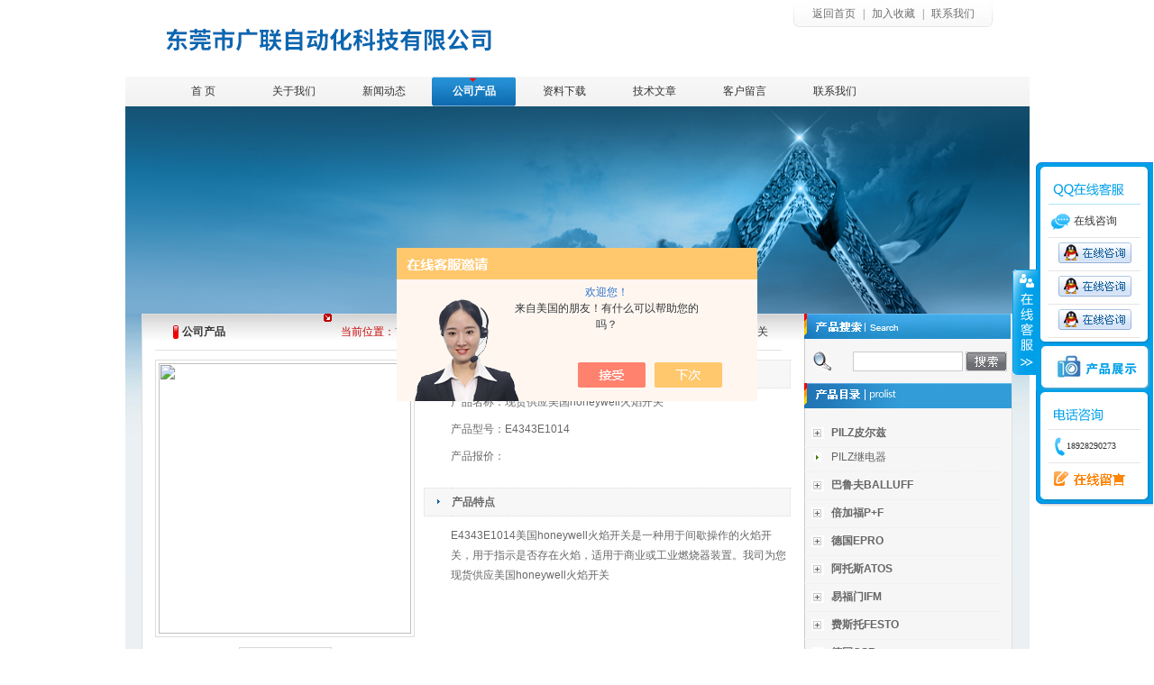

--- FILE ---
content_type: text/html; charset=utf-8
request_url: http://www.epro18.com/bftlzh-Products-22201320/
body_size: 18431
content:
<!DOCTYPE html PUBLIC "-//W3C//DTD XHTML 1.0 Transitional//EN" "http://www.w3.org/TR/xhtml1/DTD/xhtml1-transitional.dtd">
<html xmlns="http://www.w3.org/1999/xhtml">
<head>
<meta http-equiv="Content-Type" content="text/html; charset=utf-8" />
<TITLE>现货供应美国honeywell火焰开关E4343E1014-东莞市广联自动化科技有限公司</TITLE>
<META NAME="Keywords" CONTENT="现货供应美国honeywell火焰开关">
<META NAME="Description" CONTENT="东莞市广联自动化科技有限公司所提供的E4343E1014现货供应美国honeywell火焰开关质量可靠、规格齐全,东莞市广联自动化科技有限公司不仅具有专业的技术水平,更有良好的售后服务和优质的解决方案,欢迎您来电咨询此产品具体参数及价格等详细信息！">
<script src="/ajax/common.ashx" type="text/javascript"></script>
<script src="/ajax/NewPersonalStyle.Classes.SendMSG,NewPersonalStyle.ashx" type="text/javascript"></script>
<script src="/js/videoback.js" type="text/javascript"></script>
	<script src="/skins/307570/js/common.js" type="text/javascript"></script>
<link href="/skins/307570/css/Public.css" rel="stylesheet" type="text/css" />
<link href="/skins/307570/css/inside.css" rel="stylesheet" type="text/css" />
<script type="application/ld+json">
{
"@context": "https://ziyuan.baidu.com/contexts/cambrian.jsonld",
"@id": "http://www.epro18.com/bftlzh-Products-22201320/",
"title": "现货供应美国honeywell火焰开关E4343E1014",
"pubDate": "2015-09-14T13:15:43",
"upDate": "2025-09-30T16:55:49"
    }</script>
<script type="text/javascript" src="/ajax/common.ashx"></script>
<script src="/ajax/NewPersonalStyle.Classes.SendMSG,NewPersonalStyle.ashx" type="text/javascript"></script>
<script type="text/javascript">
var viewNames = "";
var cookieArr = document.cookie.match(new RegExp("ViewNames" + "=[_0-9]*", "gi"));
if (cookieArr != null && cookieArr.length > 0) {
   var cookieVal = cookieArr[0].split("=");
    if (cookieVal[0] == "ViewNames") {
        viewNames = unescape(cookieVal[1]);
    }
}
if (viewNames == "") {
    var exp = new Date();
    exp.setTime(exp.getTime() + 7 * 24 * 60 * 60 * 1000);
    viewNames = new Date().valueOf() + "_" + Math.round(Math.random() * 1000 + 1000);
    document.cookie = "ViewNames" + "=" + escape(viewNames) + "; expires" + "=" + exp.toGMTString();
}
SendMSG.ToSaveViewLog("22201320", "ProductsInfo",viewNames, function() {});
</script>
<script language="javaScript" src="/js/JSChat.js"></script><script language="javaScript">function ChatBoxClickGXH() { DoChatBoxClickGXH('https://chat.chem17.com',304109) }</script><script>!window.jQuery && document.write('<script src="https://public.mtnets.com/Plugins/jQuery/2.2.4/jquery-2.2.4.min.js" integrity="sha384-rY/jv8mMhqDabXSo+UCggqKtdmBfd3qC2/KvyTDNQ6PcUJXaxK1tMepoQda4g5vB" crossorigin="anonymous">'+'</scr'+'ipt>');</script><script type="text/javascript" src="https://chat.chem17.com/chat/KFCenterBox/307570"></script><script type="text/javascript" src="https://chat.chem17.com/chat/KFLeftBox/307570"></script><script>
(function(){
var bp = document.createElement('script');
var curProtocol = window.location.protocol.split(':')[0];
if (curProtocol === 'https') {
bp.src = 'https://zz.bdstatic.com/linksubmit/push.js';
}
else {
bp.src = 'http://push.zhanzhang.baidu.com/push.js';
}
var s = document.getElementsByTagName("script")[0];
s.parentNode.insertBefore(bp, s);
})();
</script>
</head>
<body>
<div id="header">
  <div id="top">
    <p align="left"><A href="/"><img src="/skins/307570/images/logo.gif" /></a></p>
    <span><a href="/">返回首页</a>|<a href="#" onClick="window.external.addFavorite('http://www.epro18.com','东莞市广联自动化科技有限公司')" class="black">加入收藏</a>|<a href="/contact/">联系我们</a></span></div>
  <div id="menu">
    <ul>
     <li><a href="/">首 页</a></li>
      <li><a href="/aboutus/">关于我们</a></li>
      <li><a href="/news/">新闻动态</a></li>
      <li><a href="/products/" class="hot">公司产品</a></li>
      <li><a href="/down/">资料下载</a></li>
      <li><a href="/article/">技术文章</a></li>
<li><a href="/order/">客户留言</a></li>
      <li><a href="/contact/">联系我们</a></li>
    </ul>
  </div>
</div>

<div class="bananer"><img src="/skins/307570/images/banner01.jpg" width="1003" height="230" /></div>

<div class="main">
  <div class="content_01">
    
    <div class="inside_right_01">
    <div class="inside_rtop">
    <div class="inside_rltitle">公司产品</div>
    <div class="inside_rrtitle"><img src="/skins/307570/images/jiantou.jpg" width="9" height="9" /><span>当前位置：</span><a href="/">首页</a> &gt; <a href="/products.html">产品展示</a> &gt; 
	<a href="/bftlzh-ParentList-1368768/">美国品牌</a> &gt; 
	<a href="/bftlzh-SonList-2420725/">honeywell开关</a> &gt; 现货供应美国honeywell火焰开关
      
        </div>
    </div>
    <div class="inside_rprocon">
      <table width="100%" border="0" cellpadding="0" cellspacing="0">
        <tr>
          <td width="250"><table width="98%" border="0" cellpadding="0" cellspacing="0">
            <tr>
              <td height="220" align="center" valign="middle">
			  <img src="http://img66.chem17.com/gxhpic_c07ae4b900/25ed077d02047014d8936172dbab2b4c858830a5920f32aa8cc35fc7590131e4a484e223903fbc2c.png" style=" border:1px solid #dddddd; padding:3px;"  width="280" height="300"/>
			  </td>
            </tr>
            <tr>
              <td height="40" align="center" valign="bottom"><a title="现货供应美国honeywell火焰开关" href="http://img66.chem17.com/gxhpic_c07ae4b900/25ed077d02047014d8936172dbab2b4c858830a5920f32aa8cc35fc7590131e4a484e223903fbc2c.png" target="_blank"><img src="/skins/307570/images/chaka.jpg" width="103" height="29" border="0" /></a></td>
            </tr>
          </table></td>
		  <td width="10"></td>
          <td valign="top"><table width="100%" border="0" cellpadding="0" cellspacing="0" class="inside_portitle" style=" margin-top:0px;">
            <tr>
              <td width="30" height="30" align="center" ><img src="/skins/307570/images/jt.jpg" width="3" height="6" /></td>
              <td height="30" ><strong>产品信息</strong></td>
            </tr>

          </table>
            <table width="100%" border="0" cellspacing="0" cellpadding="0">
              <tr>
                <td width="90" height="30" align="right">产品名称：</td>
                <td height="30">现货供应美国honeywell火焰开关</td>
              </tr>
              <tr>
                <td width="90" height="30" align="right">产品型号：</td>
                <td height="30">E4343E1014</td>
              </tr>
              <tr>
                <td width="90" height="30" align="right">产品报价：</td>
                <td height="30"></td>
              </tr>
            </table>
            <table width="100%" border="0" cellpadding="0" cellspacing="0"  class="inside_portitle">
              <tr>
                <td width="30" height="30" align="center" ><img src="/skins/307570/images/jt.jpg" width="3" height="6" /></td>
                <td height="30" ><strong>产品特点</strong></td>
              </tr>
            </table>
            <table width="100%" border="0" cellspacing="0" cellpadding="0" class="inside_predetail10">
              <tr>
                <td width="30">&nbsp;</td>
                <td><span class="test12">E4343E1014美国honeywell火焰开关是一种用于间歇操作的火焰开关，用于指示是否存在火焰，适用于商业或工业燃烧器装置。我司为您现货供应美国honeywell火焰开关</span></td>
              </tr>
            </table></td>
        </tr>
      </table>
      <table width="100%" border="0" cellpadding="0" cellspacing="0"  class="inside_portitle">
        <tr>
          <td width="30" height="30" align="center" ><img src="/skins/307570/images/jt.jpg" width="3" height="6" /></td>
          <td height="30" ><strong>产品详细信息：</strong></td>
        </tr>
      </table>
      <table width="96%" border="0" align="center" cellpadding="0" cellspacing="0"  class="inside_predetail">
  <tr>
    <td><p><span style="font-size: 16px;">&nbsp; &nbsp;东莞市广联自动化科技有限公司为您<strong>现货供应美国honeywell火焰开关</strong>，R4343 火焰开关在 2022 年 10 月 31 日之前仅作为替代品提供。&nbsp;</span></p><p><span style="font-size: 16px;">&nbsp; &nbsp;E4343E1014美国honeywell火焰开关前面的火焰电流计插孔允许使用任何适当的微安表（0-10uA 最小刻度）监测火焰信号强度。插入式安装到用于表面安装的子底座（随附）上。通过打开或关闭的继电器触点，在间歇性工业油/气燃烧器应用中提供火焰不存在或存在的指示。</span></p><p><span style="font-size: 16px;">认证：根据 EN298 获得 CE 认证（用于间歇操作）</span></p><p><span style="font-size: 16px;">防护等级 IP40</span></p><p><span style="font-size: 16px;">环境温度 -10 ... 60 oC</span></p><p><span style="font-size: 16px;">最大湿度 90 %rh</span></p><p><span style="font-size: 16px;">注意：仅限备件：R4343 系列火焰开关不再满足 GAR、LVD 和 EMCD 的认证要求，不能用于欧洲的新安装</span></p><p><span style="font-size: 16px;">输出 1xDPDT</span></p><p><span style="font-size: 16px;">操作中断</span></p><p><span style="font-size: 16px;">补充说明：</span></p><p><span style="font-size: 16px;">R4343D 型号适用于整流型火焰传感器，例如火焰棒和 C7012A/G 紫外线传感器</span></p><p><span style="font-size: 16px;">R4343E 型号适用于霍尼韦尔紫外线传感器型号 C7027、C7035 和 C7044。</span></p><p><img src="https://img61.chem17.com/gxhpic_c07ae4b900/1cba7c2130d463f0ef1d231e3ddf70572c158adef3c22fb4cbeb744477d8166d3501805d5277266a.png" title="image.png" alt="image.png"/></p><p><span style="font-size: 16px;">&nbsp; E4343E1014美国honeywell火焰开关安装要点：</span></p><p><span style="font-size: 16px;">1.一般原则为将探测器安装在该保护区域内最高的目标高度两倍的地方。在探测器的有效范围内，不能受到阻碍物的阻挡，其中包括玻璃等透明的材料和其他的隔离物，同时能够涵盖所有目标和需要保护的地区，而且方便定期维护。</span></p><p><span style="font-size: 16px;">2.探测器安装时一般向下倾斜30-45°角，即能向下看又能向前看，同时又减低镜面受到的污染的可能。应该对保护区内各可能发生的火灾均保持直线入射，避免间接入射和反射。</span></p><p><span style="font-size: 16px;">3.为避免探测盲区，一般在对面的角落安装另一只火焰探测器，同时也能在其中一只火焰探测器发生故障时提供备用。</span></p><p><span style="font-size: 16px;">前面几点都是火焰探测器在安装的时候一般要注意的，在这里友情提醒，需要特别注意的是：在火焰探测器的锥形探测范围内避免可能的错误警报源。</span></p><p><span style="font-size: 16px;">东莞市广联自动化科技有限公司专业供应进口电磁阀、气缸、泵、传感器、继电器、开关、离合器、过滤器、滤芯、流量计、液位计、编码器、伺服阀等产品。德国美国有公司，厂家一手货源，详请致电。我司为您<strong>现货供应美国honeywell火焰开关</strong>。</span></p></td>
  </tr>
  <tr>
    <td align="right"><a href="/products/"><img src="/skins/307570/images/fanhui.jpg" width="88" height="22" /></a></td>
  </tr>
</table>
<table width="100%" border="0" cellpadding="0" cellspacing="0"  class="inside_portitle">
        <tr>
          <td width="30" height="30" align="center" ><img src="/skins/307570/images/jt.jpg" width="3" height="6" /></td>
          <td height="30" ><strong>相关产品：</strong></td>
        </tr>
      </table><div class="inside_proxgnew">
     <ul>
	 没有相关产品信息...
		</ul>
     </div>
	 
	 <table cellpadding="0" border="0" id="order" width="700" style=" margin-top:20px; clear:both;">
	   <Tr>
	    <td><link rel="stylesheet" type="text/css" href="/css/MessageBoard_style.css">
<script language="javascript" src="/skins/Scripts/order.js?v=20210318" type="text/javascript"></script>
<a name="order" id="order"></a>
<div class="ly_msg" id="ly_msg">
<form method="post" name="form2" id="form2">
	<h3>留言框  </h3>
	<ul>
		<li>
			<h4 class="xh">产品：</h4>
			<div class="msg_ipt1"><input class="textborder" size="30" name="Product" id="Product" value="现货供应美国honeywell火焰开关"  placeholder="请输入产品名称" /></div>
		</li>
		<li>
			<h4>您的单位：</h4>
			<div class="msg_ipt12"><input class="textborder" size="42" name="department" id="department"  placeholder="请输入您的单位名称" /></div>
		</li>
		<li>
			<h4 class="xh">您的姓名：</h4>
			<div class="msg_ipt1"><input class="textborder" size="16" name="yourname" id="yourname"  placeholder="请输入您的姓名"/></div>
		</li>
		<li>
			<h4 class="xh">联系电话：</h4>
			<div class="msg_ipt1"><input class="textborder" size="30" name="phone" id="phone"  placeholder="请输入您的联系电话"/></div>
		</li>
		<li>
			<h4>常用邮箱：</h4>
			<div class="msg_ipt12"><input class="textborder" size="30" name="email" id="email" placeholder="请输入您的常用邮箱"/></div>
		</li>
        <li>
			<h4>省份：</h4>
			<div class="msg_ipt12"><select id="selPvc" class="msg_option">
							<option value="0" selected="selected">请选择您所在的省份</option>
			 <option value="1">安徽</option> <option value="2">北京</option> <option value="3">福建</option> <option value="4">甘肃</option> <option value="5">广东</option> <option value="6">广西</option> <option value="7">贵州</option> <option value="8">海南</option> <option value="9">河北</option> <option value="10">河南</option> <option value="11">黑龙江</option> <option value="12">湖北</option> <option value="13">湖南</option> <option value="14">吉林</option> <option value="15">江苏</option> <option value="16">江西</option> <option value="17">辽宁</option> <option value="18">内蒙古</option> <option value="19">宁夏</option> <option value="20">青海</option> <option value="21">山东</option> <option value="22">山西</option> <option value="23">陕西</option> <option value="24">上海</option> <option value="25">四川</option> <option value="26">天津</option> <option value="27">新疆</option> <option value="28">西藏</option> <option value="29">云南</option> <option value="30">浙江</option> <option value="31">重庆</option> <option value="32">香港</option> <option value="33">澳门</option> <option value="34">中国台湾</option> <option value="35">国外</option>	
                             </select></div>
		</li>
		<li>
			<h4>详细地址：</h4>
			<div class="msg_ipt12"><input class="textborder" size="50" name="addr" id="addr" placeholder="请输入您的详细地址"/></div>
		</li>
		
        <li>
			<h4>补充说明：</h4>
			<div class="msg_ipt12 msg_ipt0"><textarea class="areatext" style="width:100%;" name="message" rows="8" cols="65" id="message"  placeholder="请输入您的任何要求、意见或建议"></textarea></div>
		</li>
		<li>
			<h4 class="xh">验证码：</h4>
			<div class="msg_ipt2">
            	<div class="c_yzm">
                    <input class="textborder" size="4" name="Vnum" id="Vnum"/>
                    <a href="javascript:void(0);" class="yzm_img"><img src="/Image.aspx" title="点击刷新验证码" onclick="this.src='/image.aspx?'+ Math.random();"  width="90" height="34" /></a>
                </div>
                <span>请输入计算结果（填写阿拉伯数字），如：三加四=7</span>
            </div>
		</li>
		<li>
			<h4></h4>
			<div class="msg_btn"><input type="button" onclick="return Validate();" value="提 交" name="ok"  class="msg_btn1"/><input type="reset" value="重 填" name="no" /></div>
		</li>
	</ul>	
    <input name="PvcKey" id="PvcHid" type="hidden" value="" />
</form>
</div>
</td>
	   </Tr>
	 </table>
	 
    </div>
   
    </div>
	<div class="inside_left">
        <div class="inside_lsearch"><b></b>
       <form id="form1" name="form1" method="post" onsubmit="return checkFrom(this);" action="/products/"> <p>
          <input  name="keyword" type="text" id="tk"  value=""  style="vertical-align:top;" />
          <span><input class="iput"  type="image" src="/skins/307570/images/sousuo_img.jpg" /></span> </p></form>
      </div>
      <div class="inside_labout">
      <table width="198" border="0" cellspacing="0" cellpadding="0">
                  <tr>
                    <td style="padding-top:1px"><img src="/Skins/307570/images/inside_left.jpg" width="230" height="28" /></td>
                  </tr>
                  <tr>
                    <td align="left" valign="top" style="padding-top:13px; padding-bottom:13px">
			
		<table width="95%" border="0" cellspacing="0" cellpadding="0" style="border-bottom:1px #f0f0f0 solid;">
          <tr height="30" >
            <td width="30" height="26"><div align="center"><img src="/skins/307570/images/icon2.jpg" width="14" height="13" /></div></td>
            <td><span class="test14"><a href="/bftlzh-ParentList-1184937/" style=" cursor: pointer;" onmouseover="showsubmenu('PILZ皮尔兹')" title="PILZ皮尔兹"><strong>PILZ皮尔兹</strong></a></span></td>
          </tr>
        </table>
		
		  <div id="submenu_PILZ皮尔兹" style="display:none"> 
		
          <table width="95%" border="0" cellspacing="0" cellpadding="0" style="border-bottom:1px #f0f0f0 dashed;">
            <tr>
              <td height="22"><table width="95%" border="0" cellspacing="0" cellpadding="0">
                <tr>
                  <td width="30"><div align="center"><img src="/skins/307570/images/icon6.jpg" width="8" height="10" /></div></td>
                  <td>
				  <!-- BEGIN _SonList Num=30 Line=100 Display=1 -->
				  <span class="zw"><a href="/bftlzh-SonList-1184938/" title="PILZ继电器">PILZ继电器</a></span></td>
                </tr>
              </table></td>
            </tr>
            <tr>
              <td height="4"></td>
            </tr>
          </table>
		  </div>	
		<table width="95%" border="0" cellspacing="0" cellpadding="0" style="border-bottom:1px #f0f0f0 solid;">
          <tr height="30" >
            <td width="30" height="26"><div align="center"><img src="/skins/307570/images/icon2.jpg" width="14" height="13" /></div></td>
            <td><span class="test14"><a href="/bftlzh-ParentList-1127051/" style=" cursor: pointer;" onmouseover="showsubmenu('巴鲁夫BALLUFF')" title="巴鲁夫BALLUFF"><strong>巴鲁夫BALLUFF</strong></a></span></td>
          </tr>
        </table>
		
		  <div id="submenu_巴鲁夫BALLUFF" style="display:none"> 
		
          <table width="95%" border="0" cellspacing="0" cellpadding="0" style="border-bottom:1px #f0f0f0 dashed;">
            <tr>
              <td height="22"><table width="95%" border="0" cellspacing="0" cellpadding="0">
                <tr>
                  <td width="30"><div align="center"><img src="/skins/307570/images/icon6.jpg" width="8" height="10" /></div></td>
                  <td>
				  <!-- BEGIN _SonList Num=30 Line=100 Display=1 -->
				  <span class="zw"><a href="/bftlzh-SonList-1291286/" title="巴鲁夫编码器">巴鲁夫编码器</a></span></td>
                </tr>
              </table></td>
            </tr>
            <tr>
              <td height="4"></td>
            </tr>
          </table>
          <table width="95%" border="0" cellspacing="0" cellpadding="0" style="border-bottom:1px #f0f0f0 dashed;">
            <tr>
              <td height="22"><table width="95%" border="0" cellspacing="0" cellpadding="0">
                <tr>
                  <td width="30"><div align="center"><img src="/skins/307570/images/icon6.jpg" width="8" height="10" /></div></td>
                  <td>
				  <!-- BEGIN _SonList Num=30 Line=100 Display=1 -->
				  <span class="zw"><a href="/bftlzh-SonList-1127069/" title="巴鲁夫传感器">巴鲁夫传感器</a></span></td>
                </tr>
              </table></td>
            </tr>
            <tr>
              <td height="4"></td>
            </tr>
          </table>
          <table width="95%" border="0" cellspacing="0" cellpadding="0" style="border-bottom:1px #f0f0f0 dashed;">
            <tr>
              <td height="22"><table width="95%" border="0" cellspacing="0" cellpadding="0">
                <tr>
                  <td width="30"><div align="center"><img src="/skins/307570/images/icon6.jpg" width="8" height="10" /></div></td>
                  <td>
				  <!-- BEGIN _SonList Num=30 Line=100 Display=1 -->
				  <span class="zw"><a href="/bftlzh-SonList-1127071/" title="巴鲁夫位移传感器">巴鲁夫位移传感器</a></span></td>
                </tr>
              </table></td>
            </tr>
            <tr>
              <td height="4"></td>
            </tr>
          </table>
          <table width="95%" border="0" cellspacing="0" cellpadding="0" style="border-bottom:1px #f0f0f0 dashed;">
            <tr>
              <td height="22"><table width="95%" border="0" cellspacing="0" cellpadding="0">
                <tr>
                  <td width="30"><div align="center"><img src="/skins/307570/images/icon6.jpg" width="8" height="10" /></div></td>
                  <td>
				  <!-- BEGIN _SonList Num=30 Line=100 Display=1 -->
				  <span class="zw"><a href="/bftlzh-SonList-1127070/" title="巴鲁夫接近开关">巴鲁夫接近开关</a></span></td>
                </tr>
              </table></td>
            </tr>
            <tr>
              <td height="4"></td>
            </tr>
          </table>
          <table width="95%" border="0" cellspacing="0" cellpadding="0" style="border-bottom:1px #f0f0f0 dashed;">
            <tr>
              <td height="22"><table width="95%" border="0" cellspacing="0" cellpadding="0">
                <tr>
                  <td width="30"><div align="center"><img src="/skins/307570/images/icon6.jpg" width="8" height="10" /></div></td>
                  <td>
				  <!-- BEGIN _SonList Num=30 Line=100 Display=1 -->
				  <span class="zw"><a href="/bftlzh-SonList-1127064/" title="巴鲁夫光电开关">巴鲁夫光电开关</a></span></td>
                </tr>
              </table></td>
            </tr>
            <tr>
              <td height="4"></td>
            </tr>
          </table>
		  </div>	
		<table width="95%" border="0" cellspacing="0" cellpadding="0" style="border-bottom:1px #f0f0f0 solid;">
          <tr height="30" >
            <td width="30" height="26"><div align="center"><img src="/skins/307570/images/icon2.jpg" width="14" height="13" /></div></td>
            <td><span class="test14"><a href="/bftlzh-ParentList-1126741/" style=" cursor: pointer;" onmouseover="showsubmenu('倍加福P+F')" title="倍加福P+F"><strong>倍加福P+F</strong></a></span></td>
          </tr>
        </table>
		
		  <div id="submenu_倍加福P+F" style="display:none"> 
		
          <table width="95%" border="0" cellspacing="0" cellpadding="0" style="border-bottom:1px #f0f0f0 dashed;">
            <tr>
              <td height="22"><table width="95%" border="0" cellspacing="0" cellpadding="0">
                <tr>
                  <td width="30"><div align="center"><img src="/skins/307570/images/icon6.jpg" width="8" height="10" /></div></td>
                  <td>
				  <!-- BEGIN _SonList Num=30 Line=100 Display=1 -->
				  <span class="zw"><a href="/bftlzh-SonList-1127012/" title="P+F编码器">P+F编码器</a></span></td>
                </tr>
              </table></td>
            </tr>
            <tr>
              <td height="4"></td>
            </tr>
          </table>
          <table width="95%" border="0" cellspacing="0" cellpadding="0" style="border-bottom:1px #f0f0f0 dashed;">
            <tr>
              <td height="22"><table width="95%" border="0" cellspacing="0" cellpadding="0">
                <tr>
                  <td width="30"><div align="center"><img src="/skins/307570/images/icon6.jpg" width="8" height="10" /></div></td>
                  <td>
				  <!-- BEGIN _SonList Num=30 Line=100 Display=1 -->
				  <span class="zw"><a href="/bftlzh-SonList-1127045/" title="P+F传感器">P+F传感器</a></span></td>
                </tr>
              </table></td>
            </tr>
            <tr>
              <td height="4"></td>
            </tr>
          </table>
          <table width="95%" border="0" cellspacing="0" cellpadding="0" style="border-bottom:1px #f0f0f0 dashed;">
            <tr>
              <td height="22"><table width="95%" border="0" cellspacing="0" cellpadding="0">
                <tr>
                  <td width="30"><div align="center"><img src="/skins/307570/images/icon6.jpg" width="8" height="10" /></div></td>
                  <td>
				  <!-- BEGIN _SonList Num=30 Line=100 Display=1 -->
				  <span class="zw"><a href="/bftlzh-SonList-1127039/" title="P+F接近开关">P+F接近开关</a></span></td>
                </tr>
              </table></td>
            </tr>
            <tr>
              <td height="4"></td>
            </tr>
          </table>
          <table width="95%" border="0" cellspacing="0" cellpadding="0" style="border-bottom:1px #f0f0f0 dashed;">
            <tr>
              <td height="22"><table width="95%" border="0" cellspacing="0" cellpadding="0">
                <tr>
                  <td width="30"><div align="center"><img src="/skins/307570/images/icon6.jpg" width="8" height="10" /></div></td>
                  <td>
				  <!-- BEGIN _SonList Num=30 Line=100 Display=1 -->
				  <span class="zw"><a href="/bftlzh-SonList-1127014/" title="P+F安全栅">P+F安全栅</a></span></td>
                </tr>
              </table></td>
            </tr>
            <tr>
              <td height="4"></td>
            </tr>
          </table>
		  </div>	
		<table width="95%" border="0" cellspacing="0" cellpadding="0" style="border-bottom:1px #f0f0f0 solid;">
          <tr height="30" >
            <td width="30" height="26"><div align="center"><img src="/skins/307570/images/icon2.jpg" width="14" height="13" /></div></td>
            <td><span class="test14"><a href="/bftlzh-ParentList-1126735/" style=" cursor: pointer;" onmouseover="showsubmenu('德国EPRO')" title="德国EPRO"><strong>德国EPRO</strong></a></span></td>
          </tr>
        </table>
		
		  <div id="submenu_德国EPRO" style="display:none"> 
		
          <table width="95%" border="0" cellspacing="0" cellpadding="0" style="border-bottom:1px #f0f0f0 dashed;">
            <tr>
              <td height="22"><table width="95%" border="0" cellspacing="0" cellpadding="0">
                <tr>
                  <td width="30"><div align="center"><img src="/skins/307570/images/icon6.jpg" width="8" height="10" /></div></td>
                  <td>
				  <!-- BEGIN _SonList Num=30 Line=100 Display=1 -->
				  <span class="zw"><a href="/bftlzh-SonList-1145260/" title="EPRO探头">EPRO探头</a></span></td>
                </tr>
              </table></td>
            </tr>
            <tr>
              <td height="4"></td>
            </tr>
          </table>
          <table width="95%" border="0" cellspacing="0" cellpadding="0" style="border-bottom:1px #f0f0f0 dashed;">
            <tr>
              <td height="22"><table width="95%" border="0" cellspacing="0" cellpadding="0">
                <tr>
                  <td width="30"><div align="center"><img src="/skins/307570/images/icon6.jpg" width="8" height="10" /></div></td>
                  <td>
				  <!-- BEGIN _SonList Num=30 Line=100 Display=1 -->
				  <span class="zw"><a href="/bftlzh-SonList-1127594/" title="EPRO涡流传感器">EPRO涡流传感器</a></span></td>
                </tr>
              </table></td>
            </tr>
            <tr>
              <td height="4"></td>
            </tr>
          </table>
          <table width="95%" border="0" cellspacing="0" cellpadding="0" style="border-bottom:1px #f0f0f0 dashed;">
            <tr>
              <td height="22"><table width="95%" border="0" cellspacing="0" cellpadding="0">
                <tr>
                  <td width="30"><div align="center"><img src="/skins/307570/images/icon6.jpg" width="8" height="10" /></div></td>
                  <td>
				  <!-- BEGIN _SonList Num=30 Line=100 Display=1 -->
				  <span class="zw"><a href="/bftlzh-SonList-1127016/" title="EPRO模块">EPRO模块</a></span></td>
                </tr>
              </table></td>
            </tr>
            <tr>
              <td height="4"></td>
            </tr>
          </table>
          <table width="95%" border="0" cellspacing="0" cellpadding="0" style="border-bottom:1px #f0f0f0 dashed;">
            <tr>
              <td height="22"><table width="95%" border="0" cellspacing="0" cellpadding="0">
                <tr>
                  <td width="30"><div align="center"><img src="/skins/307570/images/icon6.jpg" width="8" height="10" /></div></td>
                  <td>
				  <!-- BEGIN _SonList Num=30 Line=100 Display=1 -->
				  <span class="zw"><a href="/bftlzh-SonList-1127018/" title="EPRO变送器">EPRO变送器</a></span></td>
                </tr>
              </table></td>
            </tr>
            <tr>
              <td height="4"></td>
            </tr>
          </table>
          <table width="95%" border="0" cellspacing="0" cellpadding="0" style="border-bottom:1px #f0f0f0 dashed;">
            <tr>
              <td height="22"><table width="95%" border="0" cellspacing="0" cellpadding="0">
                <tr>
                  <td width="30"><div align="center"><img src="/skins/307570/images/icon6.jpg" width="8" height="10" /></div></td>
                  <td>
				  <!-- BEGIN _SonList Num=30 Line=100 Display=1 -->
				  <span class="zw"><a href="/bftlzh-SonList-1127102/" title="EPRO振动传感器">EPRO振动传感器</a></span></td>
                </tr>
              </table></td>
            </tr>
            <tr>
              <td height="4"></td>
            </tr>
          </table>
          <table width="95%" border="0" cellspacing="0" cellpadding="0" style="border-bottom:1px #f0f0f0 dashed;">
            <tr>
              <td height="22"><table width="95%" border="0" cellspacing="0" cellpadding="0">
                <tr>
                  <td width="30"><div align="center"><img src="/skins/307570/images/icon6.jpg" width="8" height="10" /></div></td>
                  <td>
				  <!-- BEGIN _SonList Num=30 Line=100 Display=1 -->
				  <span class="zw"><a href="/bftlzh-SonList-1127067/" title="EPRO校验设备">EPRO校验设备</a></span></td>
                </tr>
              </table></td>
            </tr>
            <tr>
              <td height="4"></td>
            </tr>
          </table>
		  </div>	
		<table width="95%" border="0" cellspacing="0" cellpadding="0" style="border-bottom:1px #f0f0f0 solid;">
          <tr height="30" >
            <td width="30" height="26"><div align="center"><img src="/skins/307570/images/icon2.jpg" width="14" height="13" /></div></td>
            <td><span class="test14"><a href="/bftlzh-ParentList-1279900/" style=" cursor: pointer;" onmouseover="showsubmenu('阿托斯ATOS')" title="阿托斯ATOS"><strong>阿托斯ATOS</strong></a></span></td>
          </tr>
        </table>
		
		  <div id="submenu_阿托斯ATOS" style="display:none"> 
		
          <table width="95%" border="0" cellspacing="0" cellpadding="0" style="border-bottom:1px #f0f0f0 dashed;">
            <tr>
              <td height="22"><table width="95%" border="0" cellspacing="0" cellpadding="0">
                <tr>
                  <td width="30"><div align="center"><img src="/skins/307570/images/icon6.jpg" width="8" height="10" /></div></td>
                  <td>
				  <!-- BEGIN _SonList Num=30 Line=100 Display=1 -->
				  <span class="zw"><a href="/bftlzh-SonList-2377183/" title="ATOS减压阀">ATOS减压阀</a></span></td>
                </tr>
              </table></td>
            </tr>
            <tr>
              <td height="4"></td>
            </tr>
          </table>
          <table width="95%" border="0" cellspacing="0" cellpadding="0" style="border-bottom:1px #f0f0f0 dashed;">
            <tr>
              <td height="22"><table width="95%" border="0" cellspacing="0" cellpadding="0">
                <tr>
                  <td width="30"><div align="center"><img src="/skins/307570/images/icon6.jpg" width="8" height="10" /></div></td>
                  <td>
				  <!-- BEGIN _SonList Num=30 Line=100 Display=1 -->
				  <span class="zw"><a href="/bftlzh-SonList-1368844/" title="ATOS比例阀">ATOS比例阀</a></span></td>
                </tr>
              </table></td>
            </tr>
            <tr>
              <td height="4"></td>
            </tr>
          </table>
          <table width="95%" border="0" cellspacing="0" cellpadding="0" style="border-bottom:1px #f0f0f0 dashed;">
            <tr>
              <td height="22"><table width="95%" border="0" cellspacing="0" cellpadding="0">
                <tr>
                  <td width="30"><div align="center"><img src="/skins/307570/images/icon6.jpg" width="8" height="10" /></div></td>
                  <td>
				  <!-- BEGIN _SonList Num=30 Line=100 Display=1 -->
				  <span class="zw"><a href="/bftlzh-SonList-1368843/" title="ATOS叠加阀">ATOS叠加阀</a></span></td>
                </tr>
              </table></td>
            </tr>
            <tr>
              <td height="4"></td>
            </tr>
          </table>
          <table width="95%" border="0" cellspacing="0" cellpadding="0" style="border-bottom:1px #f0f0f0 dashed;">
            <tr>
              <td height="22"><table width="95%" border="0" cellspacing="0" cellpadding="0">
                <tr>
                  <td width="30"><div align="center"><img src="/skins/307570/images/icon6.jpg" width="8" height="10" /></div></td>
                  <td>
				  <!-- BEGIN _SonList Num=30 Line=100 Display=1 -->
				  <span class="zw"><a href="/bftlzh-SonList-1368842/" title="ATOS液压油缸">ATOS液压油缸</a></span></td>
                </tr>
              </table></td>
            </tr>
            <tr>
              <td height="4"></td>
            </tr>
          </table>
          <table width="95%" border="0" cellspacing="0" cellpadding="0" style="border-bottom:1px #f0f0f0 dashed;">
            <tr>
              <td height="22"><table width="95%" border="0" cellspacing="0" cellpadding="0">
                <tr>
                  <td width="30"><div align="center"><img src="/skins/307570/images/icon6.jpg" width="8" height="10" /></div></td>
                  <td>
				  <!-- BEGIN _SonList Num=30 Line=100 Display=1 -->
				  <span class="zw"><a href="/bftlzh-SonList-1368841/" title="ATOS柱塞泵">ATOS柱塞泵</a></span></td>
                </tr>
              </table></td>
            </tr>
            <tr>
              <td height="4"></td>
            </tr>
          </table>
          <table width="95%" border="0" cellspacing="0" cellpadding="0" style="border-bottom:1px #f0f0f0 dashed;">
            <tr>
              <td height="22"><table width="95%" border="0" cellspacing="0" cellpadding="0">
                <tr>
                  <td width="30"><div align="center"><img src="/skins/307570/images/icon6.jpg" width="8" height="10" /></div></td>
                  <td>
				  <!-- BEGIN _SonList Num=30 Line=100 Display=1 -->
				  <span class="zw"><a href="/bftlzh-SonList-1368840/" title="ATOS叶片泵">ATOS叶片泵</a></span></td>
                </tr>
              </table></td>
            </tr>
            <tr>
              <td height="4"></td>
            </tr>
          </table>
          <table width="95%" border="0" cellspacing="0" cellpadding="0" style="border-bottom:1px #f0f0f0 dashed;">
            <tr>
              <td height="22"><table width="95%" border="0" cellspacing="0" cellpadding="0">
                <tr>
                  <td width="30"><div align="center"><img src="/skins/307570/images/icon6.jpg" width="8" height="10" /></div></td>
                  <td>
				  <!-- BEGIN _SonList Num=30 Line=100 Display=1 -->
				  <span class="zw"><a href="/bftlzh-SonList-1279901/" title="ATOS电磁阀">ATOS电磁阀</a></span></td>
                </tr>
              </table></td>
            </tr>
            <tr>
              <td height="4"></td>
            </tr>
          </table>
		  </div>	
		<table width="95%" border="0" cellspacing="0" cellpadding="0" style="border-bottom:1px #f0f0f0 solid;">
          <tr height="30" >
            <td width="30" height="26"><div align="center"><img src="/skins/307570/images/icon2.jpg" width="14" height="13" /></div></td>
            <td><span class="test14"><a href="/bftlzh-ParentList-1279714/" style=" cursor: pointer;" onmouseover="showsubmenu('易福门IFM')" title="易福门IFM"><strong>易福门IFM</strong></a></span></td>
          </tr>
        </table>
		
		  <div id="submenu_易福门IFM" style="display:none"> 
		
          <table width="95%" border="0" cellspacing="0" cellpadding="0" style="border-bottom:1px #f0f0f0 dashed;">
            <tr>
              <td height="22"><table width="95%" border="0" cellspacing="0" cellpadding="0">
                <tr>
                  <td width="30"><div align="center"><img src="/skins/307570/images/icon6.jpg" width="8" height="10" /></div></td>
                  <td>
				  <!-- BEGIN _SonList Num=30 Line=100 Display=1 -->
				  <span class="zw"><a href="/bftlzh-SonList-2476611/" title="IFM温度变送器">IFM温度变送器</a></span></td>
                </tr>
              </table></td>
            </tr>
            <tr>
              <td height="4"></td>
            </tr>
          </table>
          <table width="95%" border="0" cellspacing="0" cellpadding="0" style="border-bottom:1px #f0f0f0 dashed;">
            <tr>
              <td height="22"><table width="95%" border="0" cellspacing="0" cellpadding="0">
                <tr>
                  <td width="30"><div align="center"><img src="/skins/307570/images/icon6.jpg" width="8" height="10" /></div></td>
                  <td>
				  <!-- BEGIN _SonList Num=30 Line=100 Display=1 -->
				  <span class="zw"><a href="/bftlzh-SonList-2457474/" title="IFM编码器">IFM编码器</a></span></td>
                </tr>
              </table></td>
            </tr>
            <tr>
              <td height="4"></td>
            </tr>
          </table>
          <table width="95%" border="0" cellspacing="0" cellpadding="0" style="border-bottom:1px #f0f0f0 dashed;">
            <tr>
              <td height="22"><table width="95%" border="0" cellspacing="0" cellpadding="0">
                <tr>
                  <td width="30"><div align="center"><img src="/skins/307570/images/icon6.jpg" width="8" height="10" /></div></td>
                  <td>
				  <!-- BEGIN _SonList Num=30 Line=100 Display=1 -->
				  <span class="zw"><a href="/bftlzh-SonList-2379307/" title="IFM流量计">IFM流量计</a></span></td>
                </tr>
              </table></td>
            </tr>
            <tr>
              <td height="4"></td>
            </tr>
          </table>
          <table width="95%" border="0" cellspacing="0" cellpadding="0" style="border-bottom:1px #f0f0f0 dashed;">
            <tr>
              <td height="22"><table width="95%" border="0" cellspacing="0" cellpadding="0">
                <tr>
                  <td width="30"><div align="center"><img src="/skins/307570/images/icon6.jpg" width="8" height="10" /></div></td>
                  <td>
				  <!-- BEGIN _SonList Num=30 Line=100 Display=1 -->
				  <span class="zw"><a href="/bftlzh-SonList-2363301/" title="IFM压力变送器">IFM压力变送器</a></span></td>
                </tr>
              </table></td>
            </tr>
            <tr>
              <td height="4"></td>
            </tr>
          </table>
          <table width="95%" border="0" cellspacing="0" cellpadding="0" style="border-bottom:1px #f0f0f0 dashed;">
            <tr>
              <td height="22"><table width="95%" border="0" cellspacing="0" cellpadding="0">
                <tr>
                  <td width="30"><div align="center"><img src="/skins/307570/images/icon6.jpg" width="8" height="10" /></div></td>
                  <td>
				  <!-- BEGIN _SonList Num=30 Line=100 Display=1 -->
				  <span class="zw"><a href="/bftlzh-SonList-1586132/" title="易福门IFM编码器">易福门IFM编码器</a></span></td>
                </tr>
              </table></td>
            </tr>
            <tr>
              <td height="4"></td>
            </tr>
          </table>
          <table width="95%" border="0" cellspacing="0" cellpadding="0" style="border-bottom:1px #f0f0f0 dashed;">
            <tr>
              <td height="22"><table width="95%" border="0" cellspacing="0" cellpadding="0">
                <tr>
                  <td width="30"><div align="center"><img src="/skins/307570/images/icon6.jpg" width="8" height="10" /></div></td>
                  <td>
				  <!-- BEGIN _SonList Num=30 Line=100 Display=1 -->
				  <span class="zw"><a href="/bftlzh-SonList-1279719/" title="IFM传感器">IFM传感器</a></span></td>
                </tr>
              </table></td>
            </tr>
            <tr>
              <td height="4"></td>
            </tr>
          </table>
		  </div>	
		<table width="95%" border="0" cellspacing="0" cellpadding="0" style="border-bottom:1px #f0f0f0 solid;">
          <tr height="30" >
            <td width="30" height="26"><div align="center"><img src="/skins/307570/images/icon2.jpg" width="14" height="13" /></div></td>
            <td><span class="test14"><a href="/bftlzh-ParentList-1279585/" style=" cursor: pointer;" onmouseover="showsubmenu('费斯托FESTO')" title="费斯托FESTO"><strong>费斯托FESTO</strong></a></span></td>
          </tr>
        </table>
		
		  <div id="submenu_费斯托FESTO" style="display:none"> 
		
          <table width="95%" border="0" cellspacing="0" cellpadding="0" style="border-bottom:1px #f0f0f0 dashed;">
            <tr>
              <td height="22"><table width="95%" border="0" cellspacing="0" cellpadding="0">
                <tr>
                  <td width="30"><div align="center"><img src="/skins/307570/images/icon6.jpg" width="8" height="10" /></div></td>
                  <td>
				  <!-- BEGIN _SonList Num=30 Line=100 Display=1 -->
				  <span class="zw"><a href="/bftlzh-SonList-1299112/" title="费斯托气缸">费斯托气缸</a></span></td>
                </tr>
              </table></td>
            </tr>
            <tr>
              <td height="4"></td>
            </tr>
          </table>
          <table width="95%" border="0" cellspacing="0" cellpadding="0" style="border-bottom:1px #f0f0f0 dashed;">
            <tr>
              <td height="22"><table width="95%" border="0" cellspacing="0" cellpadding="0">
                <tr>
                  <td width="30"><div align="center"><img src="/skins/307570/images/icon6.jpg" width="8" height="10" /></div></td>
                  <td>
				  <!-- BEGIN _SonList Num=30 Line=100 Display=1 -->
				  <span class="zw"><a href="/bftlzh-SonList-1279586/" title="费斯托电磁阀">费斯托电磁阀</a></span></td>
                </tr>
              </table></td>
            </tr>
            <tr>
              <td height="4"></td>
            </tr>
          </table>
          <table width="95%" border="0" cellspacing="0" cellpadding="0" style="border-bottom:1px #f0f0f0 dashed;">
            <tr>
              <td height="22"><table width="95%" border="0" cellspacing="0" cellpadding="0">
                <tr>
                  <td width="30"><div align="center"><img src="/skins/307570/images/icon6.jpg" width="8" height="10" /></div></td>
                  <td>
				  <!-- BEGIN _SonList Num=30 Line=100 Display=1 -->
				  <span class="zw"><a href="/bftlzh-SonList-1286389/" title="费斯托传感器">费斯托传感器</a></span></td>
                </tr>
              </table></td>
            </tr>
            <tr>
              <td height="4"></td>
            </tr>
          </table>
          <table width="95%" border="0" cellspacing="0" cellpadding="0" style="border-bottom:1px #f0f0f0 dashed;">
            <tr>
              <td height="22"><table width="95%" border="0" cellspacing="0" cellpadding="0">
                <tr>
                  <td width="30"><div align="center"><img src="/skins/307570/images/icon6.jpg" width="8" height="10" /></div></td>
                  <td>
				  <!-- BEGIN _SonList Num=30 Line=100 Display=1 -->
				  <span class="zw"><a href="/bftlzh-SonList-1369184/" title="其他泵阀">其他泵阀</a></span></td>
                </tr>
              </table></td>
            </tr>
            <tr>
              <td height="4"></td>
            </tr>
          </table>
		  </div>	
		<table width="95%" border="0" cellspacing="0" cellpadding="0" style="border-bottom:1px #f0f0f0 solid;">
          <tr height="30" >
            <td width="30" height="26"><div align="center"><img src="/skins/307570/images/icon2.jpg" width="14" height="13" /></div></td>
            <td><span class="test14"><a href="/bftlzh-ParentList-1279186/" style=" cursor: pointer;" onmouseover="showsubmenu('德国GSR')" title="德国GSR"><strong>德国GSR</strong></a></span></td>
          </tr>
        </table>
		
		  <div id="submenu_德国GSR" style="display:none"> 
		
          <table width="95%" border="0" cellspacing="0" cellpadding="0" style="border-bottom:1px #f0f0f0 dashed;">
            <tr>
              <td height="22"><table width="95%" border="0" cellspacing="0" cellpadding="0">
                <tr>
                  <td width="30"><div align="center"><img src="/skins/307570/images/icon6.jpg" width="8" height="10" /></div></td>
                  <td>
				  <!-- BEGIN _SonList Num=30 Line=100 Display=1 -->
				  <span class="zw"><a href="/bftlzh-SonList-1293779/" title="GSR电磁阀">GSR电磁阀</a></span></td>
                </tr>
              </table></td>
            </tr>
            <tr>
              <td height="4"></td>
            </tr>
          </table>
          <table width="95%" border="0" cellspacing="0" cellpadding="0" style="border-bottom:1px #f0f0f0 dashed;">
            <tr>
              <td height="22"><table width="95%" border="0" cellspacing="0" cellpadding="0">
                <tr>
                  <td width="30"><div align="center"><img src="/skins/307570/images/icon6.jpg" width="8" height="10" /></div></td>
                  <td>
				  <!-- BEGIN _SonList Num=30 Line=100 Display=1 -->
				  <span class="zw"><a href="/bftlzh-SonList-1293777/" title="GSR气控阀">GSR气控阀</a></span></td>
                </tr>
              </table></td>
            </tr>
            <tr>
              <td height="4"></td>
            </tr>
          </table>
          <table width="95%" border="0" cellspacing="0" cellpadding="0" style="border-bottom:1px #f0f0f0 dashed;">
            <tr>
              <td height="22"><table width="95%" border="0" cellspacing="0" cellpadding="0">
                <tr>
                  <td width="30"><div align="center"><img src="/skins/307570/images/icon6.jpg" width="8" height="10" /></div></td>
                  <td>
				  <!-- BEGIN _SonList Num=30 Line=100 Display=1 -->
				  <span class="zw"><a href="/bftlzh-SonList-1279187/" title="GSR线圈">GSR线圈</a></span></td>
                </tr>
              </table></td>
            </tr>
            <tr>
              <td height="4"></td>
            </tr>
          </table>
		  </div>	
		<table width="95%" border="0" cellspacing="0" cellpadding="0" style="border-bottom:1px #f0f0f0 solid;">
          <tr height="30" >
            <td width="30" height="26"><div align="center"><img src="/skins/307570/images/icon2.jpg" width="14" height="13" /></div></td>
            <td><span class="test14"><a href="/bftlzh-ParentList-1191470/" style=" cursor: pointer;" onmouseover="showsubmenu('宝德BURKERT')" title="宝德BURKERT"><strong>宝德BURKERT</strong></a></span></td>
          </tr>
        </table>
		
		  <div id="submenu_宝德BURKERT" style="display:none"> 
		
          <table width="95%" border="0" cellspacing="0" cellpadding="0" style="border-bottom:1px #f0f0f0 dashed;">
            <tr>
              <td height="22"><table width="95%" border="0" cellspacing="0" cellpadding="0">
                <tr>
                  <td width="30"><div align="center"><img src="/skins/307570/images/icon6.jpg" width="8" height="10" /></div></td>
                  <td>
				  <!-- BEGIN _SonList Num=30 Line=100 Display=1 -->
				  <span class="zw"><a href="/bftlzh-SonList-2487573/" title="BURKERT电导率传感器">BURKERT电导率传感器</a></span></td>
                </tr>
              </table></td>
            </tr>
            <tr>
              <td height="4"></td>
            </tr>
          </table>
          <table width="95%" border="0" cellspacing="0" cellpadding="0" style="border-bottom:1px #f0f0f0 dashed;">
            <tr>
              <td height="22"><table width="95%" border="0" cellspacing="0" cellpadding="0">
                <tr>
                  <td width="30"><div align="center"><img src="/skins/307570/images/icon6.jpg" width="8" height="10" /></div></td>
                  <td>
				  <!-- BEGIN _SonList Num=30 Line=100 Display=1 -->
				  <span class="zw"><a href="/bftlzh-SonList-1191473/" title="宝德电磁阀">宝德电磁阀</a></span></td>
                </tr>
              </table></td>
            </tr>
            <tr>
              <td height="4"></td>
            </tr>
          </table>
          <table width="95%" border="0" cellspacing="0" cellpadding="0" style="border-bottom:1px #f0f0f0 dashed;">
            <tr>
              <td height="22"><table width="95%" border="0" cellspacing="0" cellpadding="0">
                <tr>
                  <td width="30"><div align="center"><img src="/skins/307570/images/icon6.jpg" width="8" height="10" /></div></td>
                  <td>
				  <!-- BEGIN _SonList Num=30 Line=100 Display=1 -->
				  <span class="zw"><a href="/bftlzh-SonList-1191472/" title="宝德角座阀">宝德角座阀</a></span></td>
                </tr>
              </table></td>
            </tr>
            <tr>
              <td height="4"></td>
            </tr>
          </table>
          <table width="95%" border="0" cellspacing="0" cellpadding="0" style="border-bottom:1px #f0f0f0 dashed;">
            <tr>
              <td height="22"><table width="95%" border="0" cellspacing="0" cellpadding="0">
                <tr>
                  <td width="30"><div align="center"><img src="/skins/307570/images/icon6.jpg" width="8" height="10" /></div></td>
                  <td>
				  <!-- BEGIN _SonList Num=30 Line=100 Display=1 -->
				  <span class="zw"><a href="/bftlzh-SonList-1191471/" title="宝德流量计">宝德流量计</a></span></td>
                </tr>
              </table></td>
            </tr>
            <tr>
              <td height="4"></td>
            </tr>
          </table>
		  </div>	
		<table width="95%" border="0" cellspacing="0" cellpadding="0" style="border-bottom:1px #f0f0f0 solid;">
          <tr height="30" >
            <td width="30" height="26"><div align="center"><img src="/skins/307570/images/icon2.jpg" width="14" height="13" /></div></td>
            <td><span class="test14"><a href="/bftlzh-ParentList-1184932/" style=" cursor: pointer;" onmouseover="showsubmenu('力士乐REXROTH')" title="力士乐REXROTH"><strong>力士乐REXROTH</strong></a></span></td>
          </tr>
        </table>
		
		  <div id="submenu_力士乐REXROTH" style="display:none"> 
		
          <table width="95%" border="0" cellspacing="0" cellpadding="0" style="border-bottom:1px #f0f0f0 dashed;">
            <tr>
              <td height="22"><table width="95%" border="0" cellspacing="0" cellpadding="0">
                <tr>
                  <td width="30"><div align="center"><img src="/skins/307570/images/icon6.jpg" width="8" height="10" /></div></td>
                  <td>
				  <!-- BEGIN _SonList Num=30 Line=100 Display=1 -->
				  <span class="zw"><a href="/bftlzh-SonList-2440332/" title="力士乐伺服控制器">力士乐伺服控制器</a></span></td>
                </tr>
              </table></td>
            </tr>
            <tr>
              <td height="4"></td>
            </tr>
          </table>
          <table width="95%" border="0" cellspacing="0" cellpadding="0" style="border-bottom:1px #f0f0f0 dashed;">
            <tr>
              <td height="22"><table width="95%" border="0" cellspacing="0" cellpadding="0">
                <tr>
                  <td width="30"><div align="center"><img src="/skins/307570/images/icon6.jpg" width="8" height="10" /></div></td>
                  <td>
				  <!-- BEGIN _SonList Num=30 Line=100 Display=1 -->
				  <span class="zw"><a href="/bftlzh-SonList-2411942/" title="力士乐温度计">力士乐温度计</a></span></td>
                </tr>
              </table></td>
            </tr>
            <tr>
              <td height="4"></td>
            </tr>
          </table>
          <table width="95%" border="0" cellspacing="0" cellpadding="0" style="border-bottom:1px #f0f0f0 dashed;">
            <tr>
              <td height="22"><table width="95%" border="0" cellspacing="0" cellpadding="0">
                <tr>
                  <td width="30"><div align="center"><img src="/skins/307570/images/icon6.jpg" width="8" height="10" /></div></td>
                  <td>
				  <!-- BEGIN _SonList Num=30 Line=100 Display=1 -->
				  <span class="zw"><a href="/bftlzh-SonList-1433454/" title="力士乐REXROTH">力士乐REXROTH</a></span></td>
                </tr>
              </table></td>
            </tr>
            <tr>
              <td height="4"></td>
            </tr>
          </table>
          <table width="95%" border="0" cellspacing="0" cellpadding="0" style="border-bottom:1px #f0f0f0 dashed;">
            <tr>
              <td height="22"><table width="95%" border="0" cellspacing="0" cellpadding="0">
                <tr>
                  <td width="30"><div align="center"><img src="/skins/307570/images/icon6.jpg" width="8" height="10" /></div></td>
                  <td>
				  <!-- BEGIN _SonList Num=30 Line=100 Display=1 -->
				  <span class="zw"><a href="/bftlzh-SonList-1432086/" title="力士乐节流阀">力士乐节流阀</a></span></td>
                </tr>
              </table></td>
            </tr>
            <tr>
              <td height="4"></td>
            </tr>
          </table>
          <table width="95%" border="0" cellspacing="0" cellpadding="0" style="border-bottom:1px #f0f0f0 dashed;">
            <tr>
              <td height="22"><table width="95%" border="0" cellspacing="0" cellpadding="0">
                <tr>
                  <td width="30"><div align="center"><img src="/skins/307570/images/icon6.jpg" width="8" height="10" /></div></td>
                  <td>
				  <!-- BEGIN _SonList Num=30 Line=100 Display=1 -->
				  <span class="zw"><a href="/bftlzh-SonList-1324523/" title="力士乐传感器">力士乐传感器</a></span></td>
                </tr>
              </table></td>
            </tr>
            <tr>
              <td height="4"></td>
            </tr>
          </table>
          <table width="95%" border="0" cellspacing="0" cellpadding="0" style="border-bottom:1px #f0f0f0 dashed;">
            <tr>
              <td height="22"><table width="95%" border="0" cellspacing="0" cellpadding="0">
                <tr>
                  <td width="30"><div align="center"><img src="/skins/307570/images/icon6.jpg" width="8" height="10" /></div></td>
                  <td>
				  <!-- BEGIN _SonList Num=30 Line=100 Display=1 -->
				  <span class="zw"><a href="/bftlzh-SonList-1323193/" title="力士乐柱塞泵">力士乐柱塞泵</a></span></td>
                </tr>
              </table></td>
            </tr>
            <tr>
              <td height="4"></td>
            </tr>
          </table>
          <table width="95%" border="0" cellspacing="0" cellpadding="0" style="border-bottom:1px #f0f0f0 dashed;">
            <tr>
              <td height="22"><table width="95%" border="0" cellspacing="0" cellpadding="0">
                <tr>
                  <td width="30"><div align="center"><img src="/skins/307570/images/icon6.jpg" width="8" height="10" /></div></td>
                  <td>
				  <!-- BEGIN _SonList Num=30 Line=100 Display=1 -->
				  <span class="zw"><a href="/bftlzh-SonList-1321815/" title="力士乐气缸">力士乐气缸</a></span></td>
                </tr>
              </table></td>
            </tr>
            <tr>
              <td height="4"></td>
            </tr>
          </table>
          <table width="95%" border="0" cellspacing="0" cellpadding="0" style="border-bottom:1px #f0f0f0 dashed;">
            <tr>
              <td height="22"><table width="95%" border="0" cellspacing="0" cellpadding="0">
                <tr>
                  <td width="30"><div align="center"><img src="/skins/307570/images/icon6.jpg" width="8" height="10" /></div></td>
                  <td>
				  <!-- BEGIN _SonList Num=30 Line=100 Display=1 -->
				  <span class="zw"><a href="/bftlzh-SonList-1313609/" title="力士乐流量控制阀">力士乐流量控制阀</a></span></td>
                </tr>
              </table></td>
            </tr>
            <tr>
              <td height="4"></td>
            </tr>
          </table>
          <table width="95%" border="0" cellspacing="0" cellpadding="0" style="border-bottom:1px #f0f0f0 dashed;">
            <tr>
              <td height="22"><table width="95%" border="0" cellspacing="0" cellpadding="0">
                <tr>
                  <td width="30"><div align="center"><img src="/skins/307570/images/icon6.jpg" width="8" height="10" /></div></td>
                  <td>
				  <!-- BEGIN _SonList Num=30 Line=100 Display=1 -->
				  <span class="zw"><a href="/bftlzh-SonList-1291378/" title="力士乐电液泵">力士乐电液泵</a></span></td>
                </tr>
              </table></td>
            </tr>
            <tr>
              <td height="4"></td>
            </tr>
          </table>
          <table width="95%" border="0" cellspacing="0" cellpadding="0" style="border-bottom:1px #f0f0f0 dashed;">
            <tr>
              <td height="22"><table width="95%" border="0" cellspacing="0" cellpadding="0">
                <tr>
                  <td width="30"><div align="center"><img src="/skins/307570/images/icon6.jpg" width="8" height="10" /></div></td>
                  <td>
				  <!-- BEGIN _SonList Num=30 Line=100 Display=1 -->
				  <span class="zw"><a href="/bftlzh-SonList-1290350/" title="力士乐齿轮泵">力士乐齿轮泵</a></span></td>
                </tr>
              </table></td>
            </tr>
            <tr>
              <td height="4"></td>
            </tr>
          </table>
          <table width="95%" border="0" cellspacing="0" cellpadding="0" style="border-bottom:1px #f0f0f0 dashed;">
            <tr>
              <td height="22"><table width="95%" border="0" cellspacing="0" cellpadding="0">
                <tr>
                  <td width="30"><div align="center"><img src="/skins/307570/images/icon6.jpg" width="8" height="10" /></div></td>
                  <td>
				  <!-- BEGIN _SonList Num=30 Line=100 Display=1 -->
				  <span class="zw"><a href="/bftlzh-SonList-1286876/" title="力士乐方向控制阀">力士乐方向控制阀</a></span></td>
                </tr>
              </table></td>
            </tr>
            <tr>
              <td height="4"></td>
            </tr>
          </table>
          <table width="95%" border="0" cellspacing="0" cellpadding="0" style="border-bottom:1px #f0f0f0 dashed;">
            <tr>
              <td height="22"><table width="95%" border="0" cellspacing="0" cellpadding="0">
                <tr>
                  <td width="30"><div align="center"><img src="/skins/307570/images/icon6.jpg" width="8" height="10" /></div></td>
                  <td>
				  <!-- BEGIN _SonList Num=30 Line=100 Display=1 -->
				  <span class="zw"><a href="/bftlzh-SonList-1286431/" title="力士乐液压过滤器">力士乐液压过滤器</a></span></td>
                </tr>
              </table></td>
            </tr>
            <tr>
              <td height="4"></td>
            </tr>
          </table>
          <table width="95%" border="0" cellspacing="0" cellpadding="0" style="border-bottom:1px #f0f0f0 dashed;">
            <tr>
              <td height="22"><table width="95%" border="0" cellspacing="0" cellpadding="0">
                <tr>
                  <td width="30"><div align="center"><img src="/skins/307570/images/icon6.jpg" width="8" height="10" /></div></td>
                  <td>
				  <!-- BEGIN _SonList Num=30 Line=100 Display=1 -->
				  <span class="zw"><a href="/bftlzh-SonList-1222606/" title="力士乐溢流阀">力士乐溢流阀</a></span></td>
                </tr>
              </table></td>
            </tr>
            <tr>
              <td height="4"></td>
            </tr>
          </table>
          <table width="95%" border="0" cellspacing="0" cellpadding="0" style="border-bottom:1px #f0f0f0 dashed;">
            <tr>
              <td height="22"><table width="95%" border="0" cellspacing="0" cellpadding="0">
                <tr>
                  <td width="30"><div align="center"><img src="/skins/307570/images/icon6.jpg" width="8" height="10" /></div></td>
                  <td>
				  <!-- BEGIN _SonList Num=30 Line=100 Display=1 -->
				  <span class="zw"><a href="/bftlzh-SonList-1184935/" title="力士乐比例阀">力士乐比例阀</a></span></td>
                </tr>
              </table></td>
            </tr>
            <tr>
              <td height="4"></td>
            </tr>
          </table>
          <table width="95%" border="0" cellspacing="0" cellpadding="0" style="border-bottom:1px #f0f0f0 dashed;">
            <tr>
              <td height="22"><table width="95%" border="0" cellspacing="0" cellpadding="0">
                <tr>
                  <td width="30"><div align="center"><img src="/skins/307570/images/icon6.jpg" width="8" height="10" /></div></td>
                  <td>
				  <!-- BEGIN _SonList Num=30 Line=100 Display=1 -->
				  <span class="zw"><a href="/bftlzh-SonList-1184934/" title="力士乐电磁阀">力士乐电磁阀</a></span></td>
                </tr>
              </table></td>
            </tr>
            <tr>
              <td height="4"></td>
            </tr>
          </table>
          <table width="95%" border="0" cellspacing="0" cellpadding="0" style="border-bottom:1px #f0f0f0 dashed;">
            <tr>
              <td height="22"><table width="95%" border="0" cellspacing="0" cellpadding="0">
                <tr>
                  <td width="30"><div align="center"><img src="/skins/307570/images/icon6.jpg" width="8" height="10" /></div></td>
                  <td>
				  <!-- BEGIN _SonList Num=30 Line=100 Display=1 -->
				  <span class="zw"><a href="/bftlzh-SonList-1369186/" title="力士乐放大器">力士乐放大器</a></span></td>
                </tr>
              </table></td>
            </tr>
            <tr>
              <td height="4"></td>
            </tr>
          </table>
          <table width="95%" border="0" cellspacing="0" cellpadding="0" style="border-bottom:1px #f0f0f0 dashed;">
            <tr>
              <td height="22"><table width="95%" border="0" cellspacing="0" cellpadding="0">
                <tr>
                  <td width="30"><div align="center"><img src="/skins/307570/images/icon6.jpg" width="8" height="10" /></div></td>
                  <td>
				  <!-- BEGIN _SonList Num=30 Line=100 Display=1 -->
				  <span class="zw"><a href="/bftlzh-SonList-1369185/" title="力士乐继电器">力士乐继电器</a></span></td>
                </tr>
              </table></td>
            </tr>
            <tr>
              <td height="4"></td>
            </tr>
          </table>
          <table width="95%" border="0" cellspacing="0" cellpadding="0" style="border-bottom:1px #f0f0f0 dashed;">
            <tr>
              <td height="22"><table width="95%" border="0" cellspacing="0" cellpadding="0">
                <tr>
                  <td width="30"><div align="center"><img src="/skins/307570/images/icon6.jpg" width="8" height="10" /></div></td>
                  <td>
				  <!-- BEGIN _SonList Num=30 Line=100 Display=1 -->
				  <span class="zw"><a href="/bftlzh-SonList-1184933/" title="力士乐叶片泵">力士乐叶片泵</a></span></td>
                </tr>
              </table></td>
            </tr>
            <tr>
              <td height="4"></td>
            </tr>
          </table>
		  </div>	
		<table width="95%" border="0" cellspacing="0" cellpadding="0" style="border-bottom:1px #f0f0f0 solid;">
          <tr height="30" >
            <td width="30" height="26"><div align="center"><img src="/skins/307570/images/icon2.jpg" width="14" height="13" /></div></td>
            <td><span class="test14"><a href="/bftlzh-ParentList-1190866/" style=" cursor: pointer;" onmouseover="showsubmenu('威格士VICKERS')" title="威格士VICKERS"><strong>威格士VICKERS</strong></a></span></td>
          </tr>
        </table>
		
		  <div id="submenu_威格士VICKERS" style="display:none"> 
		
          <table width="95%" border="0" cellspacing="0" cellpadding="0" style="border-bottom:1px #f0f0f0 dashed;">
            <tr>
              <td height="22"><table width="95%" border="0" cellspacing="0" cellpadding="0">
                <tr>
                  <td width="30"><div align="center"><img src="/skins/307570/images/icon6.jpg" width="8" height="10" /></div></td>
                  <td>
				  <!-- BEGIN _SonList Num=30 Line=100 Display=1 -->
				  <span class="zw"><a href="/bftlzh-SonList-1190869/" title="威格士油缸">威格士油缸</a></span></td>
                </tr>
              </table></td>
            </tr>
            <tr>
              <td height="4"></td>
            </tr>
          </table>
          <table width="95%" border="0" cellspacing="0" cellpadding="0" style="border-bottom:1px #f0f0f0 dashed;">
            <tr>
              <td height="22"><table width="95%" border="0" cellspacing="0" cellpadding="0">
                <tr>
                  <td width="30"><div align="center"><img src="/skins/307570/images/icon6.jpg" width="8" height="10" /></div></td>
                  <td>
				  <!-- BEGIN _SonList Num=30 Line=100 Display=1 -->
				  <span class="zw"><a href="/bftlzh-SonList-1190868/" title="威格士柱塞泵">威格士柱塞泵</a></span></td>
                </tr>
              </table></td>
            </tr>
            <tr>
              <td height="4"></td>
            </tr>
          </table>
          <table width="95%" border="0" cellspacing="0" cellpadding="0" style="border-bottom:1px #f0f0f0 dashed;">
            <tr>
              <td height="22"><table width="95%" border="0" cellspacing="0" cellpadding="0">
                <tr>
                  <td width="30"><div align="center"><img src="/skins/307570/images/icon6.jpg" width="8" height="10" /></div></td>
                  <td>
				  <!-- BEGIN _SonList Num=30 Line=100 Display=1 -->
				  <span class="zw"><a href="/bftlzh-SonList-1190867/" title="威格士电磁阀">威格士电磁阀</a></span></td>
                </tr>
              </table></td>
            </tr>
            <tr>
              <td height="4"></td>
            </tr>
          </table>
		  </div>	
		<table width="95%" border="0" cellspacing="0" cellpadding="0" style="border-bottom:1px #f0f0f0 solid;">
          <tr height="30" >
            <td width="30" height="26"><div align="center"><img src="/skins/307570/images/icon2.jpg" width="14" height="13" /></div></td>
            <td><span class="test14"><a href="/bftlzh-ParentList-1287636/" style=" cursor: pointer;" onmouseover="showsubmenu('诺冠NORGREN')" title="诺冠NORGREN"><strong>诺冠NORGREN</strong></a></span></td>
          </tr>
        </table>
		
		  <div id="submenu_诺冠NORGREN" style="display:none"> 
		
          <table width="95%" border="0" cellspacing="0" cellpadding="0" style="border-bottom:1px #f0f0f0 dashed;">
            <tr>
              <td height="22"><table width="95%" border="0" cellspacing="0" cellpadding="0">
                <tr>
                  <td width="30"><div align="center"><img src="/skins/307570/images/icon6.jpg" width="8" height="10" /></div></td>
                  <td>
				  <!-- BEGIN _SonList Num=30 Line=100 Display=1 -->
				  <span class="zw"><a href="/bftlzh-SonList-1287639/" title="诺冠电磁阀">诺冠电磁阀</a></span></td>
                </tr>
              </table></td>
            </tr>
            <tr>
              <td height="4"></td>
            </tr>
          </table>
          <table width="95%" border="0" cellspacing="0" cellpadding="0" style="border-bottom:1px #f0f0f0 dashed;">
            <tr>
              <td height="22"><table width="95%" border="0" cellspacing="0" cellpadding="0">
                <tr>
                  <td width="30"><div align="center"><img src="/skins/307570/images/icon6.jpg" width="8" height="10" /></div></td>
                  <td>
				  <!-- BEGIN _SonList Num=30 Line=100 Display=1 -->
				  <span class="zw"><a href="/bftlzh-SonList-1287638/" title="诺冠气缸">诺冠气缸</a></span></td>
                </tr>
              </table></td>
            </tr>
            <tr>
              <td height="4"></td>
            </tr>
          </table>
		  </div>	
		<table width="95%" border="0" cellspacing="0" cellpadding="0" style="border-bottom:1px #f0f0f0 solid;">
          <tr height="30" >
            <td width="30" height="26"><div align="center"><img src="/skins/307570/images/icon2.jpg" width="14" height="13" /></div></td>
            <td><span class="test14"><a href="/bftlzh-ParentList-1220929/" style=" cursor: pointer;" onmouseover="showsubmenu('萨姆森SAMSON')" title="萨姆森SAMSON"><strong>萨姆森SAMSON</strong></a></span></td>
          </tr>
        </table>
		
		  <div id="submenu_萨姆森SAMSON" style="display:none"> 
		
          <table width="95%" border="0" cellspacing="0" cellpadding="0" style="border-bottom:1px #f0f0f0 dashed;">
            <tr>
              <td height="22"><table width="95%" border="0" cellspacing="0" cellpadding="0">
                <tr>
                  <td width="30"><div align="center"><img src="/skins/307570/images/icon6.jpg" width="8" height="10" /></div></td>
                  <td>
				  <!-- BEGIN _SonList Num=30 Line=100 Display=1 -->
				  <span class="zw"><a href="/bftlzh-SonList-1220933/" title="萨姆森执行器">萨姆森执行器</a></span></td>
                </tr>
              </table></td>
            </tr>
            <tr>
              <td height="4"></td>
            </tr>
          </table>
          <table width="95%" border="0" cellspacing="0" cellpadding="0" style="border-bottom:1px #f0f0f0 dashed;">
            <tr>
              <td height="22"><table width="95%" border="0" cellspacing="0" cellpadding="0">
                <tr>
                  <td width="30"><div align="center"><img src="/skins/307570/images/icon6.jpg" width="8" height="10" /></div></td>
                  <td>
				  <!-- BEGIN _SonList Num=30 Line=100 Display=1 -->
				  <span class="zw"><a href="/bftlzh-SonList-1220932/" title="萨姆森阀门">萨姆森阀门</a></span></td>
                </tr>
              </table></td>
            </tr>
            <tr>
              <td height="4"></td>
            </tr>
          </table>
		  </div>	
		<table width="95%" border="0" cellspacing="0" cellpadding="0" style="border-bottom:1px #f0f0f0 solid;">
          <tr height="30" >
            <td width="30" height="26"><div align="center"><img src="/skins/307570/images/icon2.jpg" width="14" height="13" /></div></td>
            <td><span class="test14"><a href="/bftlzh-ParentList-1364087/" style=" cursor: pointer;" onmouseover="showsubmenu('恩德斯豪斯E+H')" title="恩德斯豪斯E+H"><strong>恩德斯豪斯E+H</strong></a></span></td>
          </tr>
        </table>
		
		  <div id="submenu_恩德斯豪斯E+H" style="display:none"> 
		
          <table width="95%" border="0" cellspacing="0" cellpadding="0" style="border-bottom:1px #f0f0f0 dashed;">
            <tr>
              <td height="22"><table width="95%" border="0" cellspacing="0" cellpadding="0">
                <tr>
                  <td width="30"><div align="center"><img src="/skins/307570/images/icon6.jpg" width="8" height="10" /></div></td>
                  <td>
				  <!-- BEGIN _SonList Num=30 Line=100 Display=1 -->
				  <span class="zw"><a href="/bftlzh-SonList-2421729/" title="E+H限位开关">E+H限位开关</a></span></td>
                </tr>
              </table></td>
            </tr>
            <tr>
              <td height="4"></td>
            </tr>
          </table>
          <table width="95%" border="0" cellspacing="0" cellpadding="0" style="border-bottom:1px #f0f0f0 dashed;">
            <tr>
              <td height="22"><table width="95%" border="0" cellspacing="0" cellpadding="0">
                <tr>
                  <td width="30"><div align="center"><img src="/skins/307570/images/icon6.jpg" width="8" height="10" /></div></td>
                  <td>
				  <!-- BEGIN _SonList Num=30 Line=100 Display=1 -->
				  <span class="zw"><a href="/bftlzh-SonList-1364089/" title="E+H流量计">E+H流量计</a></span></td>
                </tr>
              </table></td>
            </tr>
            <tr>
              <td height="4"></td>
            </tr>
          </table>
		  </div>	
		<table width="95%" border="0" cellspacing="0" cellpadding="0" style="border-bottom:1px #f0f0f0 solid;">
          <tr height="30" >
            <td width="30" height="26"><div align="center"><img src="/skins/307570/images/icon2.jpg" width="14" height="13" /></div></td>
            <td><span class="test14"><a href="/bftlzh-ParentList-1364517/" style=" cursor: pointer;" onmouseover="showsubmenu('阿斯卡ASCO')" title="阿斯卡ASCO"><strong>阿斯卡ASCO</strong></a></span></td>
          </tr>
        </table>
		
		  <div id="submenu_阿斯卡ASCO" style="display:none"> 
		
          <table width="95%" border="0" cellspacing="0" cellpadding="0" style="border-bottom:1px #f0f0f0 dashed;">
            <tr>
              <td height="22"><table width="95%" border="0" cellspacing="0" cellpadding="0">
                <tr>
                  <td width="30"><div align="center"><img src="/skins/307570/images/icon6.jpg" width="8" height="10" /></div></td>
                  <td>
				  <!-- BEGIN _SonList Num=30 Line=100 Display=1 -->
				  <span class="zw"><a href="/bftlzh-SonList-1374190/" title="纽曼帝克NUMATICS">纽曼帝克NUMATICS</a></span></td>
                </tr>
              </table></td>
            </tr>
            <tr>
              <td height="4"></td>
            </tr>
          </table>
          <table width="95%" border="0" cellspacing="0" cellpadding="0" style="border-bottom:1px #f0f0f0 dashed;">
            <tr>
              <td height="22"><table width="95%" border="0" cellspacing="0" cellpadding="0">
                <tr>
                  <td width="30"><div align="center"><img src="/skins/307570/images/icon6.jpg" width="8" height="10" /></div></td>
                  <td>
				  <!-- BEGIN _SonList Num=30 Line=100 Display=1 -->
				  <span class="zw"><a href="/bftlzh-SonList-1364520/" title="ASCO电磁阀">ASCO电磁阀</a></span></td>
                </tr>
              </table></td>
            </tr>
            <tr>
              <td height="4"></td>
            </tr>
          </table>
		  </div>	
		<table width="95%" border="0" cellspacing="0" cellpadding="0" style="border-bottom:1px #f0f0f0 solid;">
          <tr height="30" >
            <td width="30" height="26"><div align="center"><img src="/skins/307570/images/icon2.jpg" width="14" height="13" /></div></td>
            <td><span class="test14"><a href="/bftlzh-ParentList-1289329/" style=" cursor: pointer;" onmouseover="showsubmenu('德国哈威HAWE')" title="德国哈威HAWE"><strong>德国哈威HAWE</strong></a></span></td>
          </tr>
        </table>
		
		  <div id="submenu_德国哈威HAWE" style="display:none"> 
		
          <table width="95%" border="0" cellspacing="0" cellpadding="0" style="border-bottom:1px #f0f0f0 dashed;">
            <tr>
              <td height="22"><table width="95%" border="0" cellspacing="0" cellpadding="0">
                <tr>
                  <td width="30"><div align="center"><img src="/skins/307570/images/icon6.jpg" width="8" height="10" /></div></td>
                  <td>
				  <!-- BEGIN _SonList Num=30 Line=100 Display=1 -->
				  <span class="zw"><a href="/bftlzh-SonList-1370352/" title="哈威放大器">哈威放大器</a></span></td>
                </tr>
              </table></td>
            </tr>
            <tr>
              <td height="4"></td>
            </tr>
          </table>
          <table width="95%" border="0" cellspacing="0" cellpadding="0" style="border-bottom:1px #f0f0f0 dashed;">
            <tr>
              <td height="22"><table width="95%" border="0" cellspacing="0" cellpadding="0">
                <tr>
                  <td width="30"><div align="center"><img src="/skins/307570/images/icon6.jpg" width="8" height="10" /></div></td>
                  <td>
				  <!-- BEGIN _SonList Num=30 Line=100 Display=1 -->
				  <span class="zw"><a href="/bftlzh-SonList-1289333/" title="哈威电磁阀">哈威电磁阀</a></span></td>
                </tr>
              </table></td>
            </tr>
            <tr>
              <td height="4"></td>
            </tr>
          </table>
          <table width="95%" border="0" cellspacing="0" cellpadding="0" style="border-bottom:1px #f0f0f0 dashed;">
            <tr>
              <td height="22"><table width="95%" border="0" cellspacing="0" cellpadding="0">
                <tr>
                  <td width="30"><div align="center"><img src="/skins/307570/images/icon6.jpg" width="8" height="10" /></div></td>
                  <td>
				  <!-- BEGIN _SonList Num=30 Line=100 Display=1 -->
				  <span class="zw"><a href="/bftlzh-SonList-1289330/" title="哈威泵">哈威泵</a></span></td>
                </tr>
              </table></td>
            </tr>
            <tr>
              <td height="4"></td>
            </tr>
          </table>
		  </div>	
		<table width="95%" border="0" cellspacing="0" cellpadding="0" style="border-bottom:1px #f0f0f0 solid;">
          <tr height="30" >
            <td width="30" height="26"><div align="center"><img src="/skins/307570/images/icon2.jpg" width="14" height="13" /></div></td>
            <td><span class="test14"><a href="/bftlzh-ParentList-1127238/" style=" cursor: pointer;" onmouseover="showsubmenu('意大利FINDER')" title="意大利FINDER"><strong>意大利FINDER</strong></a></span></td>
          </tr>
        </table>
		
		  <div id="submenu_意大利FINDER" style="display:none"> 
		
          <table width="95%" border="0" cellspacing="0" cellpadding="0" style="border-bottom:1px #f0f0f0 dashed;">
            <tr>
              <td height="22"><table width="95%" border="0" cellspacing="0" cellpadding="0">
                <tr>
                  <td width="30"><div align="center"><img src="/skins/307570/images/icon6.jpg" width="8" height="10" /></div></td>
                  <td>
				  <!-- BEGIN _SonList Num=30 Line=100 Display=1 -->
				  <span class="zw"><a href="/bftlzh-SonList-1127248/" title="继电器">继电器</a></span></td>
                </tr>
              </table></td>
            </tr>
            <tr>
              <td height="4"></td>
            </tr>
          </table>
          <table width="95%" border="0" cellspacing="0" cellpadding="0" style="border-bottom:1px #f0f0f0 dashed;">
            <tr>
              <td height="22"><table width="95%" border="0" cellspacing="0" cellpadding="0">
                <tr>
                  <td width="30"><div align="center"><img src="/skins/307570/images/icon6.jpg" width="8" height="10" /></div></td>
                  <td>
				  <!-- BEGIN _SonList Num=30 Line=100 Display=1 -->
				  <span class="zw"><a href="/bftlzh-SonList-1127244/" title="熔断器">熔断器</a></span></td>
                </tr>
              </table></td>
            </tr>
            <tr>
              <td height="4"></td>
            </tr>
          </table>
		  </div>	
		<table width="95%" border="0" cellspacing="0" cellpadding="0" style="border-bottom:1px #f0f0f0 solid;">
          <tr height="30" >
            <td width="30" height="26"><div align="center"><img src="/skins/307570/images/icon2.jpg" width="14" height="13" /></div></td>
            <td><span class="test14"><a href="/bftlzh-ParentList-1127743/" style=" cursor: pointer;" onmouseover="showsubmenu('瑞士BELIMO')" title="瑞士BELIMO"><strong>瑞士BELIMO</strong></a></span></td>
          </tr>
        </table>
		
		  <div id="submenu_瑞士BELIMO" style="display:none"> 
		
          <table width="95%" border="0" cellspacing="0" cellpadding="0" style="border-bottom:1px #f0f0f0 dashed;">
            <tr>
              <td height="22"><table width="95%" border="0" cellspacing="0" cellpadding="0">
                <tr>
                  <td width="30"><div align="center"><img src="/skins/307570/images/icon6.jpg" width="8" height="10" /></div></td>
                  <td>
				  <!-- BEGIN _SonList Num=30 Line=100 Display=1 -->
				  <span class="zw"><a href="/bftlzh-SonList-1127745/" title="风阀执行器">风阀执行器</a></span></td>
                </tr>
              </table></td>
            </tr>
            <tr>
              <td height="4"></td>
            </tr>
          </table>
          <table width="95%" border="0" cellspacing="0" cellpadding="0" style="border-bottom:1px #f0f0f0 dashed;">
            <tr>
              <td height="22"><table width="95%" border="0" cellspacing="0" cellpadding="0">
                <tr>
                  <td width="30"><div align="center"><img src="/skins/307570/images/icon6.jpg" width="8" height="10" /></div></td>
                  <td>
				  <!-- BEGIN _SonList Num=30 Line=100 Display=1 -->
				  <span class="zw"><a href="/bftlzh-SonList-1127744/" title="阀门">阀门</a></span></td>
                </tr>
              </table></td>
            </tr>
            <tr>
              <td height="4"></td>
            </tr>
          </table>
		  </div>	
		<table width="95%" border="0" cellspacing="0" cellpadding="0" style="border-bottom:1px #f0f0f0 solid;">
          <tr height="30" >
            <td width="30" height="26"><div align="center"><img src="/skins/307570/images/icon2.jpg" width="14" height="13" /></div></td>
            <td><span class="test14"><a href="/bftlzh-ParentList-1220823/" style=" cursor: pointer;" onmouseover="showsubmenu('意尔创ELTRA')" title="意尔创ELTRA"><strong>意尔创ELTRA</strong></a></span></td>
          </tr>
        </table>
		
		  <div id="submenu_意尔创ELTRA" style="display:none"> 
		
          <table width="95%" border="0" cellspacing="0" cellpadding="0" style="border-bottom:1px #f0f0f0 dashed;">
            <tr>
              <td height="22"><table width="95%" border="0" cellspacing="0" cellpadding="0">
                <tr>
                  <td width="30"><div align="center"><img src="/skins/307570/images/icon6.jpg" width="8" height="10" /></div></td>
                  <td>
				  <!-- BEGIN _SonList Num=30 Line=100 Display=1 -->
				  <span class="zw"><a href="/bftlzh-SonList-1220825/" title="传感器">传感器</a></span></td>
                </tr>
              </table></td>
            </tr>
            <tr>
              <td height="4"></td>
            </tr>
          </table>
          <table width="95%" border="0" cellspacing="0" cellpadding="0" style="border-bottom:1px #f0f0f0 dashed;">
            <tr>
              <td height="22"><table width="95%" border="0" cellspacing="0" cellpadding="0">
                <tr>
                  <td width="30"><div align="center"><img src="/skins/307570/images/icon6.jpg" width="8" height="10" /></div></td>
                  <td>
				  <!-- BEGIN _SonList Num=30 Line=100 Display=1 -->
				  <span class="zw"><a href="/bftlzh-SonList-1220824/" title="编码器">编码器</a></span></td>
                </tr>
              </table></td>
            </tr>
            <tr>
              <td height="4"></td>
            </tr>
          </table>
		  </div>	
		<table width="95%" border="0" cellspacing="0" cellpadding="0" style="border-bottom:1px #f0f0f0 solid;">
          <tr height="30" >
            <td width="30" height="26"><div align="center"><img src="/skins/307570/images/icon2.jpg" width="14" height="13" /></div></td>
            <td><span class="test14"><a href="/bftlzh-ParentList-1229369/" style=" cursor: pointer;" onmouseover="showsubmenu('派克PARKER')" title="派克PARKER"><strong>派克PARKER</strong></a></span></td>
          </tr>
        </table>
		
		  <div id="submenu_派克PARKER" style="display:none"> 
		
          <table width="95%" border="0" cellspacing="0" cellpadding="0" style="border-bottom:1px #f0f0f0 dashed;">
            <tr>
              <td height="22"><table width="95%" border="0" cellspacing="0" cellpadding="0">
                <tr>
                  <td width="30"><div align="center"><img src="/skins/307570/images/icon6.jpg" width="8" height="10" /></div></td>
                  <td>
				  <!-- BEGIN _SonList Num=30 Line=100 Display=1 -->
				  <span class="zw"><a href="/bftlzh-SonList-2452642/" title="PARKER减压阀">PARKER减压阀</a></span></td>
                </tr>
              </table></td>
            </tr>
            <tr>
              <td height="4"></td>
            </tr>
          </table>
          <table width="95%" border="0" cellspacing="0" cellpadding="0" style="border-bottom:1px #f0f0f0 dashed;">
            <tr>
              <td height="22"><table width="95%" border="0" cellspacing="0" cellpadding="0">
                <tr>
                  <td width="30"><div align="center"><img src="/skins/307570/images/icon6.jpg" width="8" height="10" /></div></td>
                  <td>
				  <!-- BEGIN _SonList Num=30 Line=100 Display=1 -->
				  <span class="zw"><a href="/bftlzh-SonList-1432752/" title="派克PARKER">派克PARKER</a></span></td>
                </tr>
              </table></td>
            </tr>
            <tr>
              <td height="4"></td>
            </tr>
          </table>
          <table width="95%" border="0" cellspacing="0" cellpadding="0" style="border-bottom:1px #f0f0f0 dashed;">
            <tr>
              <td height="22"><table width="95%" border="0" cellspacing="0" cellpadding="0">
                <tr>
                  <td width="30"><div align="center"><img src="/skins/307570/images/icon6.jpg" width="8" height="10" /></div></td>
                  <td>
				  <!-- BEGIN _SonList Num=30 Line=100 Display=1 -->
				  <span class="zw"><a href="/bftlzh-SonList-1313652/" title="派克柱塞泵">派克柱塞泵</a></span></td>
                </tr>
              </table></td>
            </tr>
            <tr>
              <td height="4"></td>
            </tr>
          </table>
          <table width="95%" border="0" cellspacing="0" cellpadding="0" style="border-bottom:1px #f0f0f0 dashed;">
            <tr>
              <td height="22"><table width="95%" border="0" cellspacing="0" cellpadding="0">
                <tr>
                  <td width="30"><div align="center"><img src="/skins/307570/images/icon6.jpg" width="8" height="10" /></div></td>
                  <td>
				  <!-- BEGIN _SonList Num=30 Line=100 Display=1 -->
				  <span class="zw"><a href="/bftlzh-SonList-1310400/" title="派克放大器">派克放大器</a></span></td>
                </tr>
              </table></td>
            </tr>
            <tr>
              <td height="4"></td>
            </tr>
          </table>
          <table width="95%" border="0" cellspacing="0" cellpadding="0" style="border-bottom:1px #f0f0f0 dashed;">
            <tr>
              <td height="22"><table width="95%" border="0" cellspacing="0" cellpadding="0">
                <tr>
                  <td width="30"><div align="center"><img src="/skins/307570/images/icon6.jpg" width="8" height="10" /></div></td>
                  <td>
				  <!-- BEGIN _SonList Num=30 Line=100 Display=1 -->
				  <span class="zw"><a href="/bftlzh-SonList-1304032/" title="派克滤芯">派克滤芯</a></span></td>
                </tr>
              </table></td>
            </tr>
            <tr>
              <td height="4"></td>
            </tr>
          </table>
          <table width="95%" border="0" cellspacing="0" cellpadding="0" style="border-bottom:1px #f0f0f0 dashed;">
            <tr>
              <td height="22"><table width="95%" border="0" cellspacing="0" cellpadding="0">
                <tr>
                  <td width="30"><div align="center"><img src="/skins/307570/images/icon6.jpg" width="8" height="10" /></div></td>
                  <td>
				  <!-- BEGIN _SonList Num=30 Line=100 Display=1 -->
				  <span class="zw"><a href="/bftlzh-SonList-1293113/" title="派克油缸">派克油缸</a></span></td>
                </tr>
              </table></td>
            </tr>
            <tr>
              <td height="4"></td>
            </tr>
          </table>
          <table width="95%" border="0" cellspacing="0" cellpadding="0" style="border-bottom:1px #f0f0f0 dashed;">
            <tr>
              <td height="22"><table width="95%" border="0" cellspacing="0" cellpadding="0">
                <tr>
                  <td width="30"><div align="center"><img src="/skins/307570/images/icon6.jpg" width="8" height="10" /></div></td>
                  <td>
				  <!-- BEGIN _SonList Num=30 Line=100 Display=1 -->
				  <span class="zw"><a href="/bftlzh-SonList-1286991/" title="派克气缸">派克气缸</a></span></td>
                </tr>
              </table></td>
            </tr>
            <tr>
              <td height="4"></td>
            </tr>
          </table>
          <table width="95%" border="0" cellspacing="0" cellpadding="0" style="border-bottom:1px #f0f0f0 dashed;">
            <tr>
              <td height="22"><table width="95%" border="0" cellspacing="0" cellpadding="0">
                <tr>
                  <td width="30"><div align="center"><img src="/skins/307570/images/icon6.jpg" width="8" height="10" /></div></td>
                  <td>
				  <!-- BEGIN _SonList Num=30 Line=100 Display=1 -->
				  <span class="zw"><a href="/bftlzh-SonList-1229390/" title="派克软管">派克软管</a></span></td>
                </tr>
              </table></td>
            </tr>
            <tr>
              <td height="4"></td>
            </tr>
          </table>
          <table width="95%" border="0" cellspacing="0" cellpadding="0" style="border-bottom:1px #f0f0f0 dashed;">
            <tr>
              <td height="22"><table width="95%" border="0" cellspacing="0" cellpadding="0">
                <tr>
                  <td width="30"><div align="center"><img src="/skins/307570/images/icon6.jpg" width="8" height="10" /></div></td>
                  <td>
				  <!-- BEGIN _SonList Num=30 Line=100 Display=1 -->
				  <span class="zw"><a href="/bftlzh-SonList-1229388/" title="派克传感器">派克传感器</a></span></td>
                </tr>
              </table></td>
            </tr>
            <tr>
              <td height="4"></td>
            </tr>
          </table>
          <table width="95%" border="0" cellspacing="0" cellpadding="0" style="border-bottom:1px #f0f0f0 dashed;">
            <tr>
              <td height="22"><table width="95%" border="0" cellspacing="0" cellpadding="0">
                <tr>
                  <td width="30"><div align="center"><img src="/skins/307570/images/icon6.jpg" width="8" height="10" /></div></td>
                  <td>
				  <!-- BEGIN _SonList Num=30 Line=100 Display=1 -->
				  <span class="zw"><a href="/bftlzh-SonList-1229371/" title="派克电磁阀">派克电磁阀</a></span></td>
                </tr>
              </table></td>
            </tr>
            <tr>
              <td height="4"></td>
            </tr>
          </table>
          <table width="95%" border="0" cellspacing="0" cellpadding="0" style="border-bottom:1px #f0f0f0 dashed;">
            <tr>
              <td height="22"><table width="95%" border="0" cellspacing="0" cellpadding="0">
                <tr>
                  <td width="30"><div align="center"><img src="/skins/307570/images/icon6.jpg" width="8" height="10" /></div></td>
                  <td>
				  <!-- BEGIN _SonList Num=30 Line=100 Display=1 -->
				  <span class="zw"><a href="/bftlzh-SonList-1229370/" title="派克泵">派克泵</a></span></td>
                </tr>
              </table></td>
            </tr>
            <tr>
              <td height="4"></td>
            </tr>
          </table>
		  </div>	
		<table width="95%" border="0" cellspacing="0" cellpadding="0" style="border-bottom:1px #f0f0f0 solid;">
          <tr height="30" >
            <td width="30" height="26"><div align="center"><img src="/skins/307570/images/icon2.jpg" width="14" height="13" /></div></td>
            <td><span class="test14"><a href="/bftlzh-ParentList-1184929/" style=" cursor: pointer;" onmouseover="showsubmenu('美国MAC')" title="美国MAC"><strong>美国MAC</strong></a></span></td>
          </tr>
        </table>
		
		  <div id="submenu_美国MAC" style="display:none"> 
		
          <table width="95%" border="0" cellspacing="0" cellpadding="0" style="border-bottom:1px #f0f0f0 dashed;">
            <tr>
              <td height="22"><table width="95%" border="0" cellspacing="0" cellpadding="0">
                <tr>
                  <td width="30"><div align="center"><img src="/skins/307570/images/icon6.jpg" width="8" height="10" /></div></td>
                  <td>
				  <!-- BEGIN _SonList Num=30 Line=100 Display=1 -->
				  <span class="zw"><a href="/bftlzh-SonList-1184930/" title="MAC电磁阀">MAC电磁阀</a></span></td>
                </tr>
              </table></td>
            </tr>
            <tr>
              <td height="4"></td>
            </tr>
          </table>
		  </div>	
		<table width="95%" border="0" cellspacing="0" cellpadding="0" style="border-bottom:1px #f0f0f0 solid;">
          <tr height="30" >
            <td width="30" height="26"><div align="center"><img src="/skins/307570/images/icon2.jpg" width="14" height="13" /></div></td>
            <td><span class="test14"><a href="/bftlzh-ParentList-1127334/" style=" cursor: pointer;" onmouseover="showsubmenu('施*STEIMEL')" title="施*STEIMEL"><strong>施*STEIMEL</strong></a></span></td>
          </tr>
        </table>
		
		  <div id="submenu_施*STEIMEL" style="display:none"> 
		
          <table width="95%" border="0" cellspacing="0" cellpadding="0" style="border-bottom:1px #f0f0f0 dashed;">
            <tr>
              <td height="22"><table width="95%" border="0" cellspacing="0" cellpadding="0">
                <tr>
                  <td width="30"><div align="center"><img src="/skins/307570/images/icon6.jpg" width="8" height="10" /></div></td>
                  <td>
				  <!-- BEGIN _SonList Num=30 Line=100 Display=1 -->
				  <span class="zw"><a href="/bftlzh-SonList-1127737/" title="施*叶片泵">施*叶片泵</a></span></td>
                </tr>
              </table></td>
            </tr>
            <tr>
              <td height="4"></td>
            </tr>
          </table>
          <table width="95%" border="0" cellspacing="0" cellpadding="0" style="border-bottom:1px #f0f0f0 dashed;">
            <tr>
              <td height="22"><table width="95%" border="0" cellspacing="0" cellpadding="0">
                <tr>
                  <td width="30"><div align="center"><img src="/skins/307570/images/icon6.jpg" width="8" height="10" /></div></td>
                  <td>
				  <!-- BEGIN _SonList Num=30 Line=100 Display=1 -->
				  <span class="zw"><a href="/bftlzh-SonList-1127736/" title="施*油泵">施*油泵</a></span></td>
                </tr>
              </table></td>
            </tr>
            <tr>
              <td height="4"></td>
            </tr>
          </table>
          <table width="95%" border="0" cellspacing="0" cellpadding="0" style="border-bottom:1px #f0f0f0 dashed;">
            <tr>
              <td height="22"><table width="95%" border="0" cellspacing="0" cellpadding="0">
                <tr>
                  <td width="30"><div align="center"><img src="/skins/307570/images/icon6.jpg" width="8" height="10" /></div></td>
                  <td>
				  <!-- BEGIN _SonList Num=30 Line=100 Display=1 -->
				  <span class="zw"><a href="/bftlzh-SonList-1127735/" title="施*柱塞泵">施*柱塞泵</a></span></td>
                </tr>
              </table></td>
            </tr>
            <tr>
              <td height="4"></td>
            </tr>
          </table>
          <table width="95%" border="0" cellspacing="0" cellpadding="0" style="border-bottom:1px #f0f0f0 dashed;">
            <tr>
              <td height="22"><table width="95%" border="0" cellspacing="0" cellpadding="0">
                <tr>
                  <td width="30"><div align="center"><img src="/skins/307570/images/icon6.jpg" width="8" height="10" /></div></td>
                  <td>
				  <!-- BEGIN _SonList Num=30 Line=100 Display=1 -->
				  <span class="zw"><a href="/bftlzh-SonList-1127336/" title="施*STEIMEL离心机">施*STEIMEL离心机</a></span></td>
                </tr>
              </table></td>
            </tr>
            <tr>
              <td height="4"></td>
            </tr>
          </table>
          <table width="95%" border="0" cellspacing="0" cellpadding="0" style="border-bottom:1px #f0f0f0 dashed;">
            <tr>
              <td height="22"><table width="95%" border="0" cellspacing="0" cellpadding="0">
                <tr>
                  <td width="30"><div align="center"><img src="/skins/307570/images/icon6.jpg" width="8" height="10" /></div></td>
                  <td>
				  <!-- BEGIN _SonList Num=30 Line=100 Display=1 -->
				  <span class="zw"><a href="/bftlzh-SonList-1127335/" title="施*齿轮泵">施*齿轮泵</a></span></td>
                </tr>
              </table></td>
            </tr>
            <tr>
              <td height="4"></td>
            </tr>
          </table>
		  </div>	
		<table width="95%" border="0" cellspacing="0" cellpadding="0" style="border-bottom:1px #f0f0f0 solid;">
          <tr height="30" >
            <td width="30" height="26"><div align="center"><img src="/skins/307570/images/icon2.jpg" width="14" height="13" /></div></td>
            <td><span class="test14"><a href="/bftlzh-ParentList-1127367/" style=" cursor: pointer;" onmouseover="showsubmenu('德国ENGLER')" title="德国ENGLER"><strong>德国ENGLER</strong></a></span></td>
          </tr>
        </table>
		
		  <div id="submenu_德国ENGLER" style="display:none"> 
		
          <table width="95%" border="0" cellspacing="0" cellpadding="0" style="border-bottom:1px #f0f0f0 dashed;">
            <tr>
              <td height="22"><table width="95%" border="0" cellspacing="0" cellpadding="0">
                <tr>
                  <td width="30"><div align="center"><img src="/skins/307570/images/icon6.jpg" width="8" height="10" /></div></td>
                  <td>
				  <!-- BEGIN _SonList Num=30 Line=100 Display=1 -->
				  <span class="zw"><a href="/bftlzh-SonList-1194365/" title="ENGLER续电器">ENGLER续电器</a></span></td>
                </tr>
              </table></td>
            </tr>
            <tr>
              <td height="4"></td>
            </tr>
          </table>
          <table width="95%" border="0" cellspacing="0" cellpadding="0" style="border-bottom:1px #f0f0f0 dashed;">
            <tr>
              <td height="22"><table width="95%" border="0" cellspacing="0" cellpadding="0">
                <tr>
                  <td width="30"><div align="center"><img src="/skins/307570/images/icon6.jpg" width="8" height="10" /></div></td>
                  <td>
				  <!-- BEGIN _SonList Num=30 Line=100 Display=1 -->
				  <span class="zw"><a href="/bftlzh-SonList-1127369/" title="ENGLER编码器">ENGLER编码器</a></span></td>
                </tr>
              </table></td>
            </tr>
            <tr>
              <td height="4"></td>
            </tr>
          </table>
          <table width="95%" border="0" cellspacing="0" cellpadding="0" style="border-bottom:1px #f0f0f0 dashed;">
            <tr>
              <td height="22"><table width="95%" border="0" cellspacing="0" cellpadding="0">
                <tr>
                  <td width="30"><div align="center"><img src="/skins/307570/images/icon6.jpg" width="8" height="10" /></div></td>
                  <td>
				  <!-- BEGIN _SonList Num=30 Line=100 Display=1 -->
				  <span class="zw"><a href="/bftlzh-SonList-1127368/" title="ENGLER传感器">ENGLER传感器</a></span></td>
                </tr>
              </table></td>
            </tr>
            <tr>
              <td height="4"></td>
            </tr>
          </table>
		  </div>	
		<table width="95%" border="0" cellspacing="0" cellpadding="0" style="border-bottom:1px #f0f0f0 solid;">
          <tr height="30" >
            <td width="30" height="26"><div align="center"><img src="/skins/307570/images/icon2.jpg" width="14" height="13" /></div></td>
            <td><span class="test14"><a href="/bftlzh-ParentList-1279660/" style=" cursor: pointer;" onmouseover="showsubmenu('德国穆尔MURR')" title="德国穆尔MURR"><strong>德国穆尔MURR</strong></a></span></td>
          </tr>
        </table>
		
		  <div id="submenu_德国穆尔MURR" style="display:none"> 
		
          <table width="95%" border="0" cellspacing="0" cellpadding="0" style="border-bottom:1px #f0f0f0 dashed;">
            <tr>
              <td height="22"><table width="95%" border="0" cellspacing="0" cellpadding="0">
                <tr>
                  <td width="30"><div align="center"><img src="/skins/307570/images/icon6.jpg" width="8" height="10" /></div></td>
                  <td>
				  <!-- BEGIN _SonList Num=30 Line=100 Display=1 -->
				  <span class="zw"><a href="/bftlzh-SonList-1432110/" title="德国穆尔MURR">德国穆尔MURR</a></span></td>
                </tr>
              </table></td>
            </tr>
            <tr>
              <td height="4"></td>
            </tr>
          </table>
          <table width="95%" border="0" cellspacing="0" cellpadding="0" style="border-bottom:1px #f0f0f0 dashed;">
            <tr>
              <td height="22"><table width="95%" border="0" cellspacing="0" cellpadding="0">
                <tr>
                  <td width="30"><div align="center"><img src="/skins/307570/images/icon6.jpg" width="8" height="10" /></div></td>
                  <td>
				  <!-- BEGIN _SonList Num=30 Line=100 Display=1 -->
				  <span class="zw"><a href="/bftlzh-SonList-1364007/" title="穆尔控制柜内的电子设备">穆尔控制柜内的电子设备</a></span></td>
                </tr>
              </table></td>
            </tr>
            <tr>
              <td height="4"></td>
            </tr>
          </table>
          <table width="95%" border="0" cellspacing="0" cellpadding="0" style="border-bottom:1px #f0f0f0 dashed;">
            <tr>
              <td height="22"><table width="95%" border="0" cellspacing="0" cellpadding="0">
                <tr>
                  <td width="30"><div align="center"><img src="/skins/307570/images/icon6.jpg" width="8" height="10" /></div></td>
                  <td>
				  <!-- BEGIN _SonList Num=30 Line=100 Display=1 -->
				  <span class="zw"><a href="/bftlzh-SonList-1364006/" title="穆尔连接系统">穆尔连接系统</a></span></td>
                </tr>
              </table></td>
            </tr>
            <tr>
              <td height="4"></td>
            </tr>
          </table>
		  </div>	
		<table width="95%" border="0" cellspacing="0" cellpadding="0" style="border-bottom:1px #f0f0f0 solid;">
          <tr height="30" >
            <td width="30" height="26"><div align="center"><img src="/skins/307570/images/icon2.jpg" width="14" height="13" /></div></td>
            <td><span class="test14"><a href="/bftlzh-ParentList-1127404/" style=" cursor: pointer;" onmouseover="showsubmenu('德国宝色BAUSER')" title="德国宝色BAUSER"><strong>德国宝色BAUSER</strong></a></span></td>
          </tr>
        </table>
		
		  <div id="submenu_德国宝色BAUSER" style="display:none"> 
		
          <table width="95%" border="0" cellspacing="0" cellpadding="0" style="border-bottom:1px #f0f0f0 dashed;">
            <tr>
              <td height="22"><table width="95%" border="0" cellspacing="0" cellpadding="0">
                <tr>
                  <td width="30"><div align="center"><img src="/skins/307570/images/icon6.jpg" width="8" height="10" /></div></td>
                  <td>
				  <!-- BEGIN _SonList Num=30 Line=100 Display=1 -->
				  <span class="zw"><a href="/bftlzh-SonList-1127414/" title="定位开关">定位开关</a></span></td>
                </tr>
              </table></td>
            </tr>
            <tr>
              <td height="4"></td>
            </tr>
          </table>
          <table width="95%" border="0" cellspacing="0" cellpadding="0" style="border-bottom:1px #f0f0f0 dashed;">
            <tr>
              <td height="22"><table width="95%" border="0" cellspacing="0" cellpadding="0">
                <tr>
                  <td width="30"><div align="center"><img src="/skins/307570/images/icon6.jpg" width="8" height="10" /></div></td>
                  <td>
				  <!-- BEGIN _SonList Num=30 Line=100 Display=1 -->
				  <span class="zw"><a href="/bftlzh-SonList-1127405/" title="计数器">计数器</a></span></td>
                </tr>
              </table></td>
            </tr>
            <tr>
              <td height="4"></td>
            </tr>
          </table>
		  </div>	
		<table width="95%" border="0" cellspacing="0" cellpadding="0" style="border-bottom:1px #f0f0f0 solid;">
          <tr height="30" >
            <td width="30" height="26"><div align="center"><img src="/skins/307570/images/icon2.jpg" width="14" height="13" /></div></td>
            <td><span class="test14"><a href="/bftlzh-ParentList-1127748/" style=" cursor: pointer;" onmouseover="showsubmenu('莫伯雷MOBREY')" title="莫伯雷MOBREY"><strong>莫伯雷MOBREY</strong></a></span></td>
          </tr>
        </table>
		
		  <div id="submenu_莫伯雷MOBREY" style="display:none"> 
		
          <table width="95%" border="0" cellspacing="0" cellpadding="0" style="border-bottom:1px #f0f0f0 dashed;">
            <tr>
              <td height="22"><table width="95%" border="0" cellspacing="0" cellpadding="0">
                <tr>
                  <td width="30"><div align="center"><img src="/skins/307570/images/icon6.jpg" width="8" height="10" /></div></td>
                  <td>
				  <!-- BEGIN _SonList Num=30 Line=100 Display=1 -->
				  <span class="zw"><a href="/bftlzh-SonList-1697160/" title="Mobrey音叉液位开关">Mobrey音叉液位开关</a></span></td>
                </tr>
              </table></td>
            </tr>
            <tr>
              <td height="4"></td>
            </tr>
          </table>
          <table width="95%" border="0" cellspacing="0" cellpadding="0" style="border-bottom:1px #f0f0f0 dashed;">
            <tr>
              <td height="22"><table width="95%" border="0" cellspacing="0" cellpadding="0">
                <tr>
                  <td width="30"><div align="center"><img src="/skins/307570/images/icon6.jpg" width="8" height="10" /></div></td>
                  <td>
				  <!-- BEGIN _SonList Num=30 Line=100 Display=1 -->
				  <span class="zw"><a href="/bftlzh-SonList-1432111/" title="莫柏雷MOBREY">莫柏雷MOBREY</a></span></td>
                </tr>
              </table></td>
            </tr>
            <tr>
              <td height="4"></td>
            </tr>
          </table>
          <table width="95%" border="0" cellspacing="0" cellpadding="0" style="border-bottom:1px #f0f0f0 dashed;">
            <tr>
              <td height="22"><table width="95%" border="0" cellspacing="0" cellpadding="0">
                <tr>
                  <td width="30"><div align="center"><img src="/skins/307570/images/icon6.jpg" width="8" height="10" /></div></td>
                  <td>
				  <!-- BEGIN _SonList Num=30 Line=100 Display=1 -->
				  <span class="zw"><a href="/bftlzh-SonList-1127750/" title="MOBREY控制器">MOBREY控制器</a></span></td>
                </tr>
              </table></td>
            </tr>
            <tr>
              <td height="4"></td>
            </tr>
          </table>
          <table width="95%" border="0" cellspacing="0" cellpadding="0" style="border-bottom:1px #f0f0f0 dashed;">
            <tr>
              <td height="22"><table width="95%" border="0" cellspacing="0" cellpadding="0">
                <tr>
                  <td width="30"><div align="center"><img src="/skins/307570/images/icon6.jpg" width="8" height="10" /></div></td>
                  <td>
				  <!-- BEGIN _SonList Num=30 Line=100 Display=1 -->
				  <span class="zw"><a href="/bftlzh-SonList-1127749/" title="MOBREY液位计">MOBREY液位计</a></span></td>
                </tr>
              </table></td>
            </tr>
            <tr>
              <td height="4"></td>
            </tr>
          </table>
		  </div>	
		<table width="95%" border="0" cellspacing="0" cellpadding="0" style="border-bottom:1px #f0f0f0 solid;">
          <tr height="30" >
            <td width="30" height="26"><div align="center"><img src="/skins/307570/images/icon2.jpg" width="14" height="13" /></div></td>
            <td><span class="test14"><a href="/bftlzh-ParentList-1228326/" style=" cursor: pointer;" onmouseover="showsubmenu('博恩斯坦BERNSTEIN')" title="博恩斯坦BERNSTEIN"><strong>博恩斯坦BERNSTEIN</strong></a></span></td>
          </tr>
        </table>
		
		  <div id="submenu_博恩斯坦BERNSTEIN" style="display:none"> 
		
          <table width="95%" border="0" cellspacing="0" cellpadding="0" style="border-bottom:1px #f0f0f0 dashed;">
            <tr>
              <td height="22"><table width="95%" border="0" cellspacing="0" cellpadding="0">
                <tr>
                  <td width="30"><div align="center"><img src="/skins/307570/images/icon6.jpg" width="8" height="10" /></div></td>
                  <td>
				  <!-- BEGIN _SonList Num=30 Line=100 Display=1 -->
				  <span class="zw"><a href="/bftlzh-SonList-1228330/" title="博恩斯坦开关">博恩斯坦开关</a></span></td>
                </tr>
              </table></td>
            </tr>
            <tr>
              <td height="4"></td>
            </tr>
          </table>
          <table width="95%" border="0" cellspacing="0" cellpadding="0" style="border-bottom:1px #f0f0f0 dashed;">
            <tr>
              <td height="22"><table width="95%" border="0" cellspacing="0" cellpadding="0">
                <tr>
                  <td width="30"><div align="center"><img src="/skins/307570/images/icon6.jpg" width="8" height="10" /></div></td>
                  <td>
				  <!-- BEGIN _SonList Num=30 Line=100 Display=1 -->
				  <span class="zw"><a href="/bftlzh-SonList-1228332/" title="博恩斯坦传感器">博恩斯坦传感器</a></span></td>
                </tr>
              </table></td>
            </tr>
            <tr>
              <td height="4"></td>
            </tr>
          </table>
          <table width="95%" border="0" cellspacing="0" cellpadding="0" style="border-bottom:1px #f0f0f0 dashed;">
            <tr>
              <td height="22"><table width="95%" border="0" cellspacing="0" cellpadding="0">
                <tr>
                  <td width="30"><div align="center"><img src="/skins/307570/images/icon6.jpg" width="8" height="10" /></div></td>
                  <td>
				  <!-- BEGIN _SonList Num=30 Line=100 Display=1 -->
				  <span class="zw"><a href="/bftlzh-SonList-1228335/" title="博恩斯坦机箱">博恩斯坦机箱</a></span></td>
                </tr>
              </table></td>
            </tr>
            <tr>
              <td height="4"></td>
            </tr>
          </table>
		  </div>	
		<table width="95%" border="0" cellspacing="0" cellpadding="0" style="border-bottom:1px #f0f0f0 solid;">
          <tr height="30" >
            <td width="30" height="26"><div align="center"><img src="/skins/307570/images/icon2.jpg" width="14" height="13" /></div></td>
            <td><span class="test14"><a href="/bftlzh-ParentList-1368768/" style=" cursor: pointer;" onmouseover="showsubmenu('美国品牌')" title="美国品牌"><strong>美国品牌</strong></a></span></td>
          </tr>
        </table>
		
		  <div id="submenu_美国品牌" style="display:none"> 
		
          <table width="95%" border="0" cellspacing="0" cellpadding="0" style="border-bottom:1px #f0f0f0 dashed;">
            <tr>
              <td height="22"><table width="95%" border="0" cellspacing="0" cellpadding="0">
                <tr>
                  <td width="30"><div align="center"><img src="/skins/307570/images/icon6.jpg" width="8" height="10" /></div></td>
                  <td>
				  <!-- BEGIN _SonList Num=30 Line=100 Display=1 -->
				  <span class="zw"><a href="/bftlzh-SonList-2628936/" title="BIRD开关">BIRD开关</a></span></td>
                </tr>
              </table></td>
            </tr>
            <tr>
              <td height="4"></td>
            </tr>
          </table>
          <table width="95%" border="0" cellspacing="0" cellpadding="0" style="border-bottom:1px #f0f0f0 dashed;">
            <tr>
              <td height="22"><table width="95%" border="0" cellspacing="0" cellpadding="0">
                <tr>
                  <td width="30"><div align="center"><img src="/skins/307570/images/icon6.jpg" width="8" height="10" /></div></td>
                  <td>
				  <!-- BEGIN _SonList Num=30 Line=100 Display=1 -->
				  <span class="zw"><a href="/bftlzh-SonList-2611109/" title="BIRD分析仪">BIRD分析仪</a></span></td>
                </tr>
              </table></td>
            </tr>
            <tr>
              <td height="4"></td>
            </tr>
          </table>
          <table width="95%" border="0" cellspacing="0" cellpadding="0" style="border-bottom:1px #f0f0f0 dashed;">
            <tr>
              <td height="22"><table width="95%" border="0" cellspacing="0" cellpadding="0">
                <tr>
                  <td width="30"><div align="center"><img src="/skins/307570/images/icon6.jpg" width="8" height="10" /></div></td>
                  <td>
				  <!-- BEGIN _SonList Num=30 Line=100 Display=1 -->
				  <span class="zw"><a href="/bftlzh-SonList-2593542/" title="BIRD显示器">BIRD显示器</a></span></td>
                </tr>
              </table></td>
            </tr>
            <tr>
              <td height="4"></td>
            </tr>
          </table>
          <table width="95%" border="0" cellspacing="0" cellpadding="0" style="border-bottom:1px #f0f0f0 dashed;">
            <tr>
              <td height="22"><table width="95%" border="0" cellspacing="0" cellpadding="0">
                <tr>
                  <td width="30"><div align="center"><img src="/skins/307570/images/icon6.jpg" width="8" height="10" /></div></td>
                  <td>
				  <!-- BEGIN _SonList Num=30 Line=100 Display=1 -->
				  <span class="zw"><a href="/bftlzh-SonList-2585398/" title="bellofram空气调节器">bellofram空气调节器</a></span></td>
                </tr>
              </table></td>
            </tr>
            <tr>
              <td height="4"></td>
            </tr>
          </table>
          <table width="95%" border="0" cellspacing="0" cellpadding="0" style="border-bottom:1px #f0f0f0 dashed;">
            <tr>
              <td height="22"><table width="95%" border="0" cellspacing="0" cellpadding="0">
                <tr>
                  <td width="30"><div align="center"><img src="/skins/307570/images/icon6.jpg" width="8" height="10" /></div></td>
                  <td>
				  <!-- BEGIN _SonList Num=30 Line=100 Display=1 -->
				  <span class="zw"><a href="/bftlzh-SonList-2584408/" title="BIRD传感器">BIRD传感器</a></span></td>
                </tr>
              </table></td>
            </tr>
            <tr>
              <td height="4"></td>
            </tr>
          </table>
          <table width="95%" border="0" cellspacing="0" cellpadding="0" style="border-bottom:1px #f0f0f0 dashed;">
            <tr>
              <td height="22"><table width="95%" border="0" cellspacing="0" cellpadding="0">
                <tr>
                  <td width="30"><div align="center"><img src="/skins/307570/images/icon6.jpg" width="8" height="10" /></div></td>
                  <td>
				  <!-- BEGIN _SonList Num=30 Line=100 Display=1 -->
				  <span class="zw"><a href="/bftlzh-SonList-2497103/" title="BESWICK调节阀">BESWICK调节阀</a></span></td>
                </tr>
              </table></td>
            </tr>
            <tr>
              <td height="4"></td>
            </tr>
          </table>
          <table width="95%" border="0" cellspacing="0" cellpadding="0" style="border-bottom:1px #f0f0f0 dashed;">
            <tr>
              <td height="22"><table width="95%" border="0" cellspacing="0" cellpadding="0">
                <tr>
                  <td width="30"><div align="center"><img src="/skins/307570/images/icon6.jpg" width="8" height="10" /></div></td>
                  <td>
				  <!-- BEGIN _SonList Num=30 Line=100 Display=1 -->
				  <span class="zw"><a href="/bftlzh-SonList-2466102/" title="美国WEG电机">美国WEG电机</a></span></td>
                </tr>
              </table></td>
            </tr>
            <tr>
              <td height="4"></td>
            </tr>
          </table>
          <table width="95%" border="0" cellspacing="0" cellpadding="0" style="border-bottom:1px #f0f0f0 dashed;">
            <tr>
              <td height="22"><table width="95%" border="0" cellspacing="0" cellpadding="0">
                <tr>
                  <td width="30"><div align="center"><img src="/skins/307570/images/icon6.jpg" width="8" height="10" /></div></td>
                  <td>
				  <!-- BEGIN _SonList Num=30 Line=100 Display=1 -->
				  <span class="zw"><a href="/bftlzh-SonList-2460658/" title="BESWICK溢流阀">BESWICK溢流阀</a></span></td>
                </tr>
              </table></td>
            </tr>
            <tr>
              <td height="4"></td>
            </tr>
          </table>
          <table width="95%" border="0" cellspacing="0" cellpadding="0" style="border-bottom:1px #f0f0f0 dashed;">
            <tr>
              <td height="22"><table width="95%" border="0" cellspacing="0" cellpadding="0">
                <tr>
                  <td width="30"><div align="center"><img src="/skins/307570/images/icon6.jpg" width="8" height="10" /></div></td>
                  <td>
				  <!-- BEGIN _SonList Num=30 Line=100 Display=1 -->
				  <span class="zw"><a href="/bftlzh-SonList-2460378/" title="bird测试仪">bird测试仪</a></span></td>
                </tr>
              </table></td>
            </tr>
            <tr>
              <td height="4"></td>
            </tr>
          </table>
          <table width="95%" border="0" cellspacing="0" cellpadding="0" style="border-bottom:1px #f0f0f0 dashed;">
            <tr>
              <td height="22"><table width="95%" border="0" cellspacing="0" cellpadding="0">
                <tr>
                  <td width="30"><div align="center"><img src="/skins/307570/images/icon6.jpg" width="8" height="10" /></div></td>
                  <td>
				  <!-- BEGIN _SonList Num=30 Line=100 Display=1 -->
				  <span class="zw"><a href="/bftlzh-SonList-2458661/" title="Bird功率计">Bird功率计</a></span></td>
                </tr>
              </table></td>
            </tr>
            <tr>
              <td height="4"></td>
            </tr>
          </table>
          <table width="95%" border="0" cellspacing="0" cellpadding="0" style="border-bottom:1px #f0f0f0 dashed;">
            <tr>
              <td height="22"><table width="95%" border="0" cellspacing="0" cellpadding="0">
                <tr>
                  <td width="30"><div align="center"><img src="/skins/307570/images/icon6.jpg" width="8" height="10" /></div></td>
                  <td>
				  <!-- BEGIN _SonList Num=30 Line=100 Display=1 -->
				  <span class="zw"><a href="/bftlzh-SonList-2457181/" title="bird功率传感器">bird功率传感器</a></span></td>
                </tr>
              </table></td>
            </tr>
            <tr>
              <td height="4"></td>
            </tr>
          </table>
          <table width="95%" border="0" cellspacing="0" cellpadding="0" style="border-bottom:1px #f0f0f0 dashed;">
            <tr>
              <td height="22"><table width="95%" border="0" cellspacing="0" cellpadding="0">
                <tr>
                  <td width="30"><div align="center"><img src="/skins/307570/images/icon6.jpg" width="8" height="10" /></div></td>
                  <td>
				  <!-- BEGIN _SonList Num=30 Line=100 Display=1 -->
				  <span class="zw"><a href="/bftlzh-SonList-2457153/" title="BESWICK减压阀">BESWICK减压阀</a></span></td>
                </tr>
              </table></td>
            </tr>
            <tr>
              <td height="4"></td>
            </tr>
          </table>
          <table width="95%" border="0" cellspacing="0" cellpadding="0" style="border-bottom:1px #f0f0f0 dashed;">
            <tr>
              <td height="22"><table width="95%" border="0" cellspacing="0" cellpadding="0">
                <tr>
                  <td width="30"><div align="center"><img src="/skins/307570/images/icon6.jpg" width="8" height="10" /></div></td>
                  <td>
				  <!-- BEGIN _SonList Num=30 Line=100 Display=1 -->
				  <span class="zw"><a href="/bftlzh-SonList-2422700/" title="AB安全开关">AB安全开关</a></span></td>
                </tr>
              </table></td>
            </tr>
            <tr>
              <td height="4"></td>
            </tr>
          </table>
          <table width="95%" border="0" cellspacing="0" cellpadding="0" style="border-bottom:1px #f0f0f0 dashed;">
            <tr>
              <td height="22"><table width="95%" border="0" cellspacing="0" cellpadding="0">
                <tr>
                  <td width="30"><div align="center"><img src="/skins/307570/images/icon6.jpg" width="8" height="10" /></div></td>
                  <td>
				  <!-- BEGIN _SonList Num=30 Line=100 Display=1 -->
				  <span class="zw"><a href="/bftlzh-SonList-2421512/" title="X-ACTO刀片">X-ACTO刀片</a></span></td>
                </tr>
              </table></td>
            </tr>
            <tr>
              <td height="4"></td>
            </tr>
          </table>
          <table width="95%" border="0" cellspacing="0" cellpadding="0" style="border-bottom:1px #f0f0f0 dashed;">
            <tr>
              <td height="22"><table width="95%" border="0" cellspacing="0" cellpadding="0">
                <tr>
                  <td width="30"><div align="center"><img src="/skins/307570/images/icon6.jpg" width="8" height="10" /></div></td>
                  <td>
				  <!-- BEGIN _SonList Num=30 Line=100 Display=1 -->
				  <span class="zw"><a href="/bftlzh-SonList-2420725/" title="honeywell开关">honeywell开关</a></span></td>
                </tr>
              </table></td>
            </tr>
            <tr>
              <td height="4"></td>
            </tr>
          </table>
          <table width="95%" border="0" cellspacing="0" cellpadding="0" style="border-bottom:1px #f0f0f0 dashed;">
            <tr>
              <td height="22"><table width="95%" border="0" cellspacing="0" cellpadding="0">
                <tr>
                  <td width="30"><div align="center"><img src="/skins/307570/images/icon6.jpg" width="8" height="10" /></div></td>
                  <td>
				  <!-- BEGIN _SonList Num=30 Line=100 Display=1 -->
				  <span class="zw"><a href="/bftlzh-SonList-2419060/" title="wicvalve电磁阀">wicvalve电磁阀</a></span></td>
                </tr>
              </table></td>
            </tr>
            <tr>
              <td height="4"></td>
            </tr>
          </table>
          <table width="95%" border="0" cellspacing="0" cellpadding="0" style="border-bottom:1px #f0f0f0 dashed;">
            <tr>
              <td height="22"><table width="95%" border="0" cellspacing="0" cellpadding="0">
                <tr>
                  <td width="30"><div align="center"><img src="/skins/307570/images/icon6.jpg" width="8" height="10" /></div></td>
                  <td>
				  <!-- BEGIN _SonList Num=30 Line=100 Display=1 -->
				  <span class="zw"><a href="/bftlzh-SonList-2416209/" title="TESCOM调压阀">TESCOM调压阀</a></span></td>
                </tr>
              </table></td>
            </tr>
            <tr>
              <td height="4"></td>
            </tr>
          </table>
          <table width="95%" border="0" cellspacing="0" cellpadding="0" style="border-bottom:1px #f0f0f0 dashed;">
            <tr>
              <td height="22"><table width="95%" border="0" cellspacing="0" cellpadding="0">
                <tr>
                  <td width="30"><div align="center"><img src="/skins/307570/images/icon6.jpg" width="8" height="10" /></div></td>
                  <td>
				  <!-- BEGIN _SonList Num=30 Line=100 Display=1 -->
				  <span class="zw"><a href="/bftlzh-SonList-2405394/" title="usmotor电机">usmotor电机</a></span></td>
                </tr>
              </table></td>
            </tr>
            <tr>
              <td height="4"></td>
            </tr>
          </table>
          <table width="95%" border="0" cellspacing="0" cellpadding="0" style="border-bottom:1px #f0f0f0 dashed;">
            <tr>
              <td height="22"><table width="95%" border="0" cellspacing="0" cellpadding="0">
                <tr>
                  <td width="30"><div align="center"><img src="/skins/307570/images/icon6.jpg" width="8" height="10" /></div></td>
                  <td>
				  <!-- BEGIN _SonList Num=30 Line=100 Display=1 -->
				  <span class="zw"><a href="/bftlzh-SonList-2188538/" title="美国TI">美国TI</a></span></td>
                </tr>
              </table></td>
            </tr>
            <tr>
              <td height="4"></td>
            </tr>
          </table>
          <table width="95%" border="0" cellspacing="0" cellpadding="0" style="border-bottom:1px #f0f0f0 dashed;">
            <tr>
              <td height="22"><table width="95%" border="0" cellspacing="0" cellpadding="0">
                <tr>
                  <td width="30"><div align="center"><img src="/skins/307570/images/icon6.jpg" width="8" height="10" /></div></td>
                  <td>
				  <!-- BEGIN _SonList Num=30 Line=100 Display=1 -->
				  <span class="zw"><a href="/bftlzh-SonList-2046778/" title="美国Nor-Cal">美国Nor-Cal</a></span></td>
                </tr>
              </table></td>
            </tr>
            <tr>
              <td height="4"></td>
            </tr>
          </table>
          <table width="95%" border="0" cellspacing="0" cellpadding="0" style="border-bottom:1px #f0f0f0 dashed;">
            <tr>
              <td height="22"><table width="95%" border="0" cellspacing="0" cellpadding="0">
                <tr>
                  <td width="30"><div align="center"><img src="/skins/307570/images/icon6.jpg" width="8" height="10" /></div></td>
                  <td>
				  <!-- BEGIN _SonList Num=30 Line=100 Display=1 -->
				  <span class="zw"><a href="/bftlzh-SonList-1983404/" title="美国baldor">美国baldor</a></span></td>
                </tr>
              </table></td>
            </tr>
            <tr>
              <td height="4"></td>
            </tr>
          </table>
          <table width="95%" border="0" cellspacing="0" cellpadding="0" style="border-bottom:1px #f0f0f0 dashed;">
            <tr>
              <td height="22"><table width="95%" border="0" cellspacing="0" cellpadding="0">
                <tr>
                  <td width="30"><div align="center"><img src="/skins/307570/images/icon6.jpg" width="8" height="10" /></div></td>
                  <td>
				  <!-- BEGIN _SonList Num=30 Line=100 Display=1 -->
				  <span class="zw"><a href="/bftlzh-SonList-1982723/" title="美国SOR">美国SOR</a></span></td>
                </tr>
              </table></td>
            </tr>
            <tr>
              <td height="4"></td>
            </tr>
          </table>
          <table width="95%" border="0" cellspacing="0" cellpadding="0" style="border-bottom:1px #f0f0f0 dashed;">
            <tr>
              <td height="22"><table width="95%" border="0" cellspacing="0" cellpadding="0">
                <tr>
                  <td width="30"><div align="center"><img src="/skins/307570/images/icon6.jpg" width="8" height="10" /></div></td>
                  <td>
				  <!-- BEGIN _SonList Num=30 Line=100 Display=1 -->
				  <span class="zw"><a href="/bftlzh-SonList-1708890/" title="邦纳BANNER传感器">邦纳BANNER传感器</a></span></td>
                </tr>
              </table></td>
            </tr>
            <tr>
              <td height="4"></td>
            </tr>
          </table>
          <table width="95%" border="0" cellspacing="0" cellpadding="0" style="border-bottom:1px #f0f0f0 dashed;">
            <tr>
              <td height="22"><table width="95%" border="0" cellspacing="0" cellpadding="0">
                <tr>
                  <td width="30"><div align="center"><img src="/skins/307570/images/icon6.jpg" width="8" height="10" /></div></td>
                  <td>
				  <!-- BEGIN _SonList Num=30 Line=100 Display=1 -->
				  <span class="zw"><a href="/bftlzh-SonList-1623998/" title="美国本特利bently">美国本特利bently</a></span></td>
                </tr>
              </table></td>
            </tr>
            <tr>
              <td height="4"></td>
            </tr>
          </table>
          <table width="95%" border="0" cellspacing="0" cellpadding="0" style="border-bottom:1px #f0f0f0 dashed;">
            <tr>
              <td height="22"><table width="95%" border="0" cellspacing="0" cellpadding="0">
                <tr>
                  <td width="30"><div align="center"><img src="/skins/307570/images/icon6.jpg" width="8" height="10" /></div></td>
                  <td>
				  <!-- BEGIN _SonList Num=30 Line=100 Display=1 -->
				  <span class="zw"><a href="/bftlzh-SonList-1623577/" title="美国MSI">美国MSI</a></span></td>
                </tr>
              </table></td>
            </tr>
            <tr>
              <td height="4"></td>
            </tr>
          </table>
          <table width="95%" border="0" cellspacing="0" cellpadding="0" style="border-bottom:1px #f0f0f0 dashed;">
            <tr>
              <td height="22"><table width="95%" border="0" cellspacing="0" cellpadding="0">
                <tr>
                  <td width="30"><div align="center"><img src="/skins/307570/images/icon6.jpg" width="8" height="10" /></div></td>
                  <td>
				  <!-- BEGIN _SonList Num=30 Line=100 Display=1 -->
				  <span class="zw"><a href="/bftlzh-SonList-1615234/" title="杜博林DEUBLIN">杜博林DEUBLIN</a></span></td>
                </tr>
              </table></td>
            </tr>
            <tr>
              <td height="4"></td>
            </tr>
          </table>
          <table width="95%" border="0" cellspacing="0" cellpadding="0" style="border-bottom:1px #f0f0f0 dashed;">
            <tr>
              <td height="22"><table width="95%" border="0" cellspacing="0" cellpadding="0">
                <tr>
                  <td width="30"><div align="center"><img src="/skins/307570/images/icon6.jpg" width="8" height="10" /></div></td>
                  <td>
				  <!-- BEGIN _SonList Num=30 Line=100 Display=1 -->
				  <span class="zw"><a href="/bftlzh-SonList-1611181/" title="DENISON丹尼逊">DENISON丹尼逊</a></span></td>
                </tr>
              </table></td>
            </tr>
            <tr>
              <td height="4"></td>
            </tr>
          </table>
          <table width="95%" border="0" cellspacing="0" cellpadding="0" style="border-bottom:1px #f0f0f0 dashed;">
            <tr>
              <td height="22"><table width="95%" border="0" cellspacing="0" cellpadding="0">
                <tr>
                  <td width="30"><div align="center"><img src="/skins/307570/images/icon6.jpg" width="8" height="10" /></div></td>
                  <td>
				  <!-- BEGIN _SonList Num=30 Line=100 Display=1 -->
				  <span class="zw"><a href="/bftlzh-SonList-1606007/" title="美国江森Johnson">美国江森Johnson</a></span></td>
                </tr>
              </table></td>
            </tr>
            <tr>
              <td height="4"></td>
            </tr>
          </table>
          <table width="95%" border="0" cellspacing="0" cellpadding="0" style="border-bottom:1px #f0f0f0 dashed;">
            <tr>
              <td height="22"><table width="95%" border="0" cellspacing="0" cellpadding="0">
                <tr>
                  <td width="30"><div align="center"><img src="/skins/307570/images/icon6.jpg" width="8" height="10" /></div></td>
                  <td>
				  <!-- BEGIN _SonList Num=30 Line=100 Display=1 -->
				  <span class="zw"><a href="/bftlzh-SonList-1605008/" title="美国enidine">美国enidine</a></span></td>
                </tr>
              </table></td>
            </tr>
            <tr>
              <td height="4"></td>
            </tr>
          </table>
          <table width="95%" border="0" cellspacing="0" cellpadding="0" style="border-bottom:1px #f0f0f0 dashed;">
            <tr>
              <td height="22"><table width="95%" border="0" cellspacing="0" cellpadding="0">
                <tr>
                  <td width="30"><div align="center"><img src="/skins/307570/images/icon6.jpg" width="8" height="10" /></div></td>
                  <td>
				  <!-- BEGIN _SonList Num=30 Line=100 Display=1 -->
				  <span class="zw"><a href="/bftlzh-SonList-1602478/" title="ASHCROFT">ASHCROFT</a></span></td>
                </tr>
              </table></td>
            </tr>
            <tr>
              <td height="4"></td>
            </tr>
          </table>
          <table width="95%" border="0" cellspacing="0" cellpadding="0" style="border-bottom:1px #f0f0f0 dashed;">
            <tr>
              <td height="22"><table width="95%" border="0" cellspacing="0" cellpadding="0">
                <tr>
                  <td width="30"><div align="center"><img src="/skins/307570/images/icon6.jpg" width="8" height="10" /></div></td>
                  <td>
				  <!-- BEGIN _SonList Num=30 Line=100 Display=1 -->
				  <span class="zw"><a href="/bftlzh-SonList-1446089/" title="美国MOOG">美国MOOG</a></span></td>
                </tr>
              </table></td>
            </tr>
            <tr>
              <td height="4"></td>
            </tr>
          </table>
          <table width="95%" border="0" cellspacing="0" cellpadding="0" style="border-bottom:1px #f0f0f0 dashed;">
            <tr>
              <td height="22"><table width="95%" border="0" cellspacing="0" cellpadding="0">
                <tr>
                  <td width="30"><div align="center"><img src="/skins/307570/images/icon6.jpg" width="8" height="10" /></div></td>
                  <td>
				  <!-- BEGIN _SonList Num=30 Line=100 Display=1 -->
				  <span class="zw"><a href="/bftlzh-SonList-1432511/" title="NUMATICS纽曼帝克">NUMATICS纽曼帝克</a></span></td>
                </tr>
              </table></td>
            </tr>
            <tr>
              <td height="4"></td>
            </tr>
          </table>
          <table width="95%" border="0" cellspacing="0" cellpadding="0" style="border-bottom:1px #f0f0f0 dashed;">
            <tr>
              <td height="22"><table width="95%" border="0" cellspacing="0" cellpadding="0">
                <tr>
                  <td width="30"><div align="center"><img src="/skins/307570/images/icon6.jpg" width="8" height="10" /></div></td>
                  <td>
				  <!-- BEGIN _SonList Num=30 Line=100 Display=1 -->
				  <span class="zw"><a href="/bftlzh-SonList-1432303/" title="Linemaster">Linemaster</a></span></td>
                </tr>
              </table></td>
            </tr>
            <tr>
              <td height="4"></td>
            </tr>
          </table>
          <table width="95%" border="0" cellspacing="0" cellpadding="0" style="border-bottom:1px #f0f0f0 dashed;">
            <tr>
              <td height="22"><table width="95%" border="0" cellspacing="0" cellpadding="0">
                <tr>
                  <td width="30"><div align="center"><img src="/skins/307570/images/icon6.jpg" width="8" height="10" /></div></td>
                  <td>
				  <!-- BEGIN _SonList Num=30 Line=100 Display=1 -->
				  <span class="zw"><a href="/bftlzh-SonList-1432296/" title="美国ROSS">美国ROSS</a></span></td>
                </tr>
              </table></td>
            </tr>
            <tr>
              <td height="4"></td>
            </tr>
          </table>
          <table width="95%" border="0" cellspacing="0" cellpadding="0" style="border-bottom:1px #f0f0f0 dashed;">
            <tr>
              <td height="22"><table width="95%" border="0" cellspacing="0" cellpadding="0">
                <tr>
                  <td width="30"><div align="center"><img src="/skins/307570/images/icon6.jpg" width="8" height="10" /></div></td>
                  <td>
				  <!-- BEGIN _SonList Num=30 Line=100 Display=1 -->
				  <span class="zw"><a href="/bftlzh-SonList-1432295/" title="NASON">NASON</a></span></td>
                </tr>
              </table></td>
            </tr>
            <tr>
              <td height="4"></td>
            </tr>
          </table>
          <table width="95%" border="0" cellspacing="0" cellpadding="0" style="border-bottom:1px #f0f0f0 dashed;">
            <tr>
              <td height="22"><table width="95%" border="0" cellspacing="0" cellpadding="0">
                <tr>
                  <td width="30"><div align="center"><img src="/skins/307570/images/icon6.jpg" width="8" height="10" /></div></td>
                  <td>
				  <!-- BEGIN _SonList Num=30 Line=100 Display=1 -->
				  <span class="zw"><a href="/bftlzh-SonList-1432245/" title="美国GAM">美国GAM</a></span></td>
                </tr>
              </table></td>
            </tr>
            <tr>
              <td height="4"></td>
            </tr>
          </table>
          <table width="95%" border="0" cellspacing="0" cellpadding="0" style="border-bottom:1px #f0f0f0 dashed;">
            <tr>
              <td height="22"><table width="95%" border="0" cellspacing="0" cellpadding="0">
                <tr>
                  <td width="30"><div align="center"><img src="/skins/307570/images/icon6.jpg" width="8" height="10" /></div></td>
                  <td>
				  <!-- BEGIN _SonList Num=30 Line=100 Display=1 -->
				  <span class="zw"><a href="/bftlzh-SonList-1432232/" title="美国SEL">美国SEL</a></span></td>
                </tr>
              </table></td>
            </tr>
            <tr>
              <td height="4"></td>
            </tr>
          </table>
          <table width="95%" border="0" cellspacing="0" cellpadding="0" style="border-bottom:1px #f0f0f0 dashed;">
            <tr>
              <td height="22"><table width="95%" border="0" cellspacing="0" cellpadding="0">
                <tr>
                  <td width="30"><div align="center"><img src="/skins/307570/images/icon6.jpg" width="8" height="10" /></div></td>
                  <td>
				  <!-- BEGIN _SonList Num=30 Line=100 Display=1 -->
				  <span class="zw"><a href="/bftlzh-SonList-1378910/" title="邦纳Banner">邦纳Banner</a></span></td>
                </tr>
              </table></td>
            </tr>
            <tr>
              <td height="4"></td>
            </tr>
          </table>
          <table width="95%" border="0" cellspacing="0" cellpadding="0" style="border-bottom:1px #f0f0f0 dashed;">
            <tr>
              <td height="22"><table width="95%" border="0" cellspacing="0" cellpadding="0">
                <tr>
                  <td width="30"><div align="center"><img src="/skins/307570/images/icon6.jpg" width="8" height="10" /></div></td>
                  <td>
				  <!-- BEGIN _SonList Num=30 Line=100 Display=1 -->
				  <span class="zw"><a href="/bftlzh-SonList-1373686/" title="美国NOSHOK">美国NOSHOK</a></span></td>
                </tr>
              </table></td>
            </tr>
            <tr>
              <td height="4"></td>
            </tr>
          </table>
          <table width="95%" border="0" cellspacing="0" cellpadding="0" style="border-bottom:1px #f0f0f0 dashed;">
            <tr>
              <td height="22"><table width="95%" border="0" cellspacing="0" cellpadding="0">
                <tr>
                  <td width="30"><div align="center"><img src="/skins/307570/images/icon6.jpg" width="8" height="10" /></div></td>
                  <td>
				  <!-- BEGIN _SonList Num=30 Line=100 Display=1 -->
				  <span class="zw"><a href="/bftlzh-SonList-1371484/" title="固瑞克GRACO">固瑞克GRACO</a></span></td>
                </tr>
              </table></td>
            </tr>
            <tr>
              <td height="4"></td>
            </tr>
          </table>
          <table width="95%" border="0" cellspacing="0" cellpadding="0" style="border-bottom:1px #f0f0f0 dashed;">
            <tr>
              <td height="22"><table width="95%" border="0" cellspacing="0" cellpadding="0">
                <tr>
                  <td width="30"><div align="center"><img src="/skins/307570/images/icon6.jpg" width="8" height="10" /></div></td>
                  <td>
				  <!-- BEGIN _SonList Num=30 Line=100 Display=1 -->
				  <span class="zw"><a href="/bftlzh-SonList-1369366/" title="美国MTS">美国MTS</a></span></td>
                </tr>
              </table></td>
            </tr>
            <tr>
              <td height="4"></td>
            </tr>
          </table>
          <table width="95%" border="0" cellspacing="0" cellpadding="0" style="border-bottom:1px #f0f0f0 dashed;">
            <tr>
              <td height="22"><table width="95%" border="0" cellspacing="0" cellpadding="0">
                <tr>
                  <td width="30"><div align="center"><img src="/skins/307570/images/icon6.jpg" width="8" height="10" /></div></td>
                  <td>
				  <!-- BEGIN _SonList Num=30 Line=100 Display=1 -->
				  <span class="zw"><a href="/bftlzh-SonList-1368776/" title="美国GMC">美国GMC</a></span></td>
                </tr>
              </table></td>
            </tr>
            <tr>
              <td height="4"></td>
            </tr>
          </table>
          <table width="95%" border="0" cellspacing="0" cellpadding="0" style="border-bottom:1px #f0f0f0 dashed;">
            <tr>
              <td height="22"><table width="95%" border="0" cellspacing="0" cellpadding="0">
                <tr>
                  <td width="30"><div align="center"><img src="/skins/307570/images/icon6.jpg" width="8" height="10" /></div></td>
                  <td>
				  <!-- BEGIN _SonList Num=30 Line=100 Display=1 -->
				  <span class="zw"><a href="/bftlzh-SonList-1368772/" title="美国仙童FAIRCHILD">美国仙童FAIRCHILD</a></span></td>
                </tr>
              </table></td>
            </tr>
            <tr>
              <td height="4"></td>
            </tr>
          </table>
          <table width="95%" border="0" cellspacing="0" cellpadding="0" style="border-bottom:1px #f0f0f0 dashed;">
            <tr>
              <td height="22"><table width="95%" border="0" cellspacing="0" cellpadding="0">
                <tr>
                  <td width="30"><div align="center"><img src="/skins/307570/images/icon6.jpg" width="8" height="10" /></div></td>
                  <td>
				  <!-- BEGIN _SonList Num=30 Line=100 Display=1 -->
				  <span class="zw"><a href="/bftlzh-SonList-1368770/" title="美国阿泰克AI-TEK">美国阿泰克AI-TEK</a></span></td>
                </tr>
              </table></td>
            </tr>
            <tr>
              <td height="4"></td>
            </tr>
          </table>
		  </div>	
		<table width="95%" border="0" cellspacing="0" cellpadding="0" style="border-bottom:1px #f0f0f0 solid;">
          <tr height="30" >
            <td width="30" height="26"><div align="center"><img src="/skins/307570/images/icon2.jpg" width="14" height="13" /></div></td>
            <td><span class="test14"><a href="/bftlzh-ParentList-1368767/" style=" cursor: pointer;" onmouseover="showsubmenu('欧洲品牌')" title="欧洲品牌"><strong>欧洲品牌</strong></a></span></td>
          </tr>
        </table>
		
		  <div id="submenu_欧洲品牌" style="display:none"> 
		
          <table width="95%" border="0" cellspacing="0" cellpadding="0" style="border-bottom:1px #f0f0f0 dashed;">
            <tr>
              <td height="22"><table width="95%" border="0" cellspacing="0" cellpadding="0">
                <tr>
                  <td width="30"><div align="center"><img src="/skins/307570/images/icon6.jpg" width="8" height="10" /></div></td>
                  <td>
				  <!-- BEGIN _SonList Num=30 Line=100 Display=1 -->
				  <span class="zw"><a href="/bftlzh-SonList-2597396/" title="法国valpes执行器">法国valpes执行器</a></span></td>
                </tr>
              </table></td>
            </tr>
            <tr>
              <td height="4"></td>
            </tr>
          </table>
          <table width="95%" border="0" cellspacing="0" cellpadding="0" style="border-bottom:1px #f0f0f0 dashed;">
            <tr>
              <td height="22"><table width="95%" border="0" cellspacing="0" cellpadding="0">
                <tr>
                  <td width="30"><div align="center"><img src="/skins/307570/images/icon6.jpg" width="8" height="10" /></div></td>
                  <td>
				  <!-- BEGIN _SonList Num=30 Line=100 Display=1 -->
				  <span class="zw"><a href="/bftlzh-SonList-2591210/" title="英国CMP电缆密封套">英国CMP电缆密封套</a></span></td>
                </tr>
              </table></td>
            </tr>
            <tr>
              <td height="4"></td>
            </tr>
          </table>
          <table width="95%" border="0" cellspacing="0" cellpadding="0" style="border-bottom:1px #f0f0f0 dashed;">
            <tr>
              <td height="22"><table width="95%" border="0" cellspacing="0" cellpadding="0">
                <tr>
                  <td width="30"><div align="center"><img src="/skins/307570/images/icon6.jpg" width="8" height="10" /></div></td>
                  <td>
				  <!-- BEGIN _SonList Num=30 Line=100 Display=1 -->
				  <span class="zw"><a href="/bftlzh-SonList-2507653/" title="AVENTICS气动阀">AVENTICS气动阀</a></span></td>
                </tr>
              </table></td>
            </tr>
            <tr>
              <td height="4"></td>
            </tr>
          </table>
          <table width="95%" border="0" cellspacing="0" cellpadding="0" style="border-bottom:1px #f0f0f0 dashed;">
            <tr>
              <td height="22"><table width="95%" border="0" cellspacing="0" cellpadding="0">
                <tr>
                  <td width="30"><div align="center"><img src="/skins/307570/images/icon6.jpg" width="8" height="10" /></div></td>
                  <td>
				  <!-- BEGIN _SonList Num=30 Line=100 Display=1 -->
				  <span class="zw"><a href="/bftlzh-SonList-2471569/" title="HBM称重传感器">HBM称重传感器</a></span></td>
                </tr>
              </table></td>
            </tr>
            <tr>
              <td height="4"></td>
            </tr>
          </table>
          <table width="95%" border="0" cellspacing="0" cellpadding="0" style="border-bottom:1px #f0f0f0 dashed;">
            <tr>
              <td height="22"><table width="95%" border="0" cellspacing="0" cellpadding="0">
                <tr>
                  <td width="30"><div align="center"><img src="/skins/307570/images/icon6.jpg" width="8" height="10" /></div></td>
                  <td>
				  <!-- BEGIN _SonList Num=30 Line=100 Display=1 -->
				  <span class="zw"><a href="/bftlzh-SonList-2464715/" title="意大利ROSSI">意大利ROSSI</a></span></td>
                </tr>
              </table></td>
            </tr>
            <tr>
              <td height="4"></td>
            </tr>
          </table>
          <table width="95%" border="0" cellspacing="0" cellpadding="0" style="border-bottom:1px #f0f0f0 dashed;">
            <tr>
              <td height="22"><table width="95%" border="0" cellspacing="0" cellpadding="0">
                <tr>
                  <td width="30"><div align="center"><img src="/skins/307570/images/icon6.jpg" width="8" height="10" /></div></td>
                  <td>
				  <!-- BEGIN _SonList Num=30 Line=100 Display=1 -->
				  <span class="zw"><a href="/bftlzh-SonList-2461880/" title="AVENTICS过滤器">AVENTICS过滤器</a></span></td>
                </tr>
              </table></td>
            </tr>
            <tr>
              <td height="4"></td>
            </tr>
          </table>
          <table width="95%" border="0" cellspacing="0" cellpadding="0" style="border-bottom:1px #f0f0f0 dashed;">
            <tr>
              <td height="22"><table width="95%" border="0" cellspacing="0" cellpadding="0">
                <tr>
                  <td width="30"><div align="center"><img src="/skins/307570/images/icon6.jpg" width="8" height="10" /></div></td>
                  <td>
				  <!-- BEGIN _SonList Num=30 Line=100 Display=1 -->
				  <span class="zw"><a href="/bftlzh-SonList-2459463/" title="英国beka显示控制器">英国beka显示控制器</a></span></td>
                </tr>
              </table></td>
            </tr>
            <tr>
              <td height="4"></td>
            </tr>
          </table>
          <table width="95%" border="0" cellspacing="0" cellpadding="0" style="border-bottom:1px #f0f0f0 dashed;">
            <tr>
              <td height="22"><table width="95%" border="0" cellspacing="0" cellpadding="0">
                <tr>
                  <td width="30"><div align="center"><img src="/skins/307570/images/icon6.jpg" width="8" height="10" /></div></td>
                  <td>
				  <!-- BEGIN _SonList Num=30 Line=100 Display=1 -->
				  <span class="zw"><a href="/bftlzh-SonList-2454304/" title="magtrol扭矩传感器">magtrol扭矩传感器</a></span></td>
                </tr>
              </table></td>
            </tr>
            <tr>
              <td height="4"></td>
            </tr>
          </table>
          <table width="95%" border="0" cellspacing="0" cellpadding="0" style="border-bottom:1px #f0f0f0 dashed;">
            <tr>
              <td height="22"><table width="95%" border="0" cellspacing="0" cellpadding="0">
                <tr>
                  <td width="30"><div align="center"><img src="/skins/307570/images/icon6.jpg" width="8" height="10" /></div></td>
                  <td>
				  <!-- BEGIN _SonList Num=30 Line=100 Display=1 -->
				  <span class="zw"><a href="/bftlzh-SonList-2452151/" title="德国AVENTICS调压阀">德国AVENTICS调压阀</a></span></td>
                </tr>
              </table></td>
            </tr>
            <tr>
              <td height="4"></td>
            </tr>
          </table>
          <table width="95%" border="0" cellspacing="0" cellpadding="0" style="border-bottom:1px #f0f0f0 dashed;">
            <tr>
              <td height="22"><table width="95%" border="0" cellspacing="0" cellpadding="0">
                <tr>
                  <td width="30"><div align="center"><img src="/skins/307570/images/icon6.jpg" width="8" height="10" /></div></td>
                  <td>
				  <!-- BEGIN _SonList Num=30 Line=100 Display=1 -->
				  <span class="zw"><a href="/bftlzh-SonList-2451206/" title="+GF+流量计">+GF+流量计</a></span></td>
                </tr>
              </table></td>
            </tr>
            <tr>
              <td height="4"></td>
            </tr>
          </table>
          <table width="95%" border="0" cellspacing="0" cellpadding="0" style="border-bottom:1px #f0f0f0 dashed;">
            <tr>
              <td height="22"><table width="95%" border="0" cellspacing="0" cellpadding="0">
                <tr>
                  <td width="30"><div align="center"><img src="/skins/307570/images/icon6.jpg" width="8" height="10" /></div></td>
                  <td>
				  <!-- BEGIN _SonList Num=30 Line=100 Display=1 -->
				  <span class="zw"><a href="/bftlzh-SonList-2450786/" title="BUSCHJOST角座阀">BUSCHJOST角座阀</a></span></td>
                </tr>
              </table></td>
            </tr>
            <tr>
              <td height="4"></td>
            </tr>
          </table>
          <table width="95%" border="0" cellspacing="0" cellpadding="0" style="border-bottom:1px #f0f0f0 dashed;">
            <tr>
              <td height="22"><table width="95%" border="0" cellspacing="0" cellpadding="0">
                <tr>
                  <td width="30"><div align="center"><img src="/skins/307570/images/icon6.jpg" width="8" height="10" /></div></td>
                  <td>
				  <!-- BEGIN _SonList Num=30 Line=100 Display=1 -->
				  <span class="zw"><a href="/bftlzh-SonList-2441081/" title="德国brinkmann螺杆泵">德国brinkmann螺杆泵</a></span></td>
                </tr>
              </table></td>
            </tr>
            <tr>
              <td height="4"></td>
            </tr>
          </table>
          <table width="95%" border="0" cellspacing="0" cellpadding="0" style="border-bottom:1px #f0f0f0 dashed;">
            <tr>
              <td height="22"><table width="95%" border="0" cellspacing="0" cellpadding="0">
                <tr>
                  <td width="30"><div align="center"><img src="/skins/307570/images/icon6.jpg" width="8" height="10" /></div></td>
                  <td>
				  <!-- BEGIN _SonList Num=30 Line=100 Display=1 -->
				  <span class="zw"><a href="/bftlzh-SonList-2435674/" title="德国arca数字定位器">德国arca数字定位器</a></span></td>
                </tr>
              </table></td>
            </tr>
            <tr>
              <td height="4"></td>
            </tr>
          </table>
          <table width="95%" border="0" cellspacing="0" cellpadding="0" style="border-bottom:1px #f0f0f0 dashed;">
            <tr>
              <td height="22"><table width="95%" border="0" cellspacing="0" cellpadding="0">
                <tr>
                  <td width="30"><div align="center"><img src="/skins/307570/images/icon6.jpg" width="8" height="10" /></div></td>
                  <td>
				  <!-- BEGIN _SonList Num=30 Line=100 Display=1 -->
				  <span class="zw"><a href="/bftlzh-SonList-2434202/" title="kracht涡轮流量计">kracht涡轮流量计</a></span></td>
                </tr>
              </table></td>
            </tr>
            <tr>
              <td height="4"></td>
            </tr>
          </table>
          <table width="95%" border="0" cellspacing="0" cellpadding="0" style="border-bottom:1px #f0f0f0 dashed;">
            <tr>
              <td height="22"><table width="95%" border="0" cellspacing="0" cellpadding="0">
                <tr>
                  <td width="30"><div align="center"><img src="/skins/307570/images/icon6.jpg" width="8" height="10" /></div></td>
                  <td>
				  <!-- BEGIN _SonList Num=30 Line=100 Display=1 -->
				  <span class="zw"><a href="/bftlzh-SonList-2430636/" title="意大利asa-rt放大器">意大利asa-rt放大器</a></span></td>
                </tr>
              </table></td>
            </tr>
            <tr>
              <td height="4"></td>
            </tr>
          </table>
          <table width="95%" border="0" cellspacing="0" cellpadding="0" style="border-bottom:1px #f0f0f0 dashed;">
            <tr>
              <td height="22"><table width="95%" border="0" cellspacing="0" cellpadding="0">
                <tr>
                  <td width="30"><div align="center"><img src="/skins/307570/images/icon6.jpg" width="8" height="10" /></div></td>
                  <td>
				  <!-- BEGIN _SonList Num=30 Line=100 Display=1 -->
				  <span class="zw"><a href="/bftlzh-SonList-2425050/" title="mayr离合器">mayr离合器</a></span></td>
                </tr>
              </table></td>
            </tr>
            <tr>
              <td height="4"></td>
            </tr>
          </table>
          <table width="95%" border="0" cellspacing="0" cellpadding="0" style="border-bottom:1px #f0f0f0 dashed;">
            <tr>
              <td height="22"><table width="95%" border="0" cellspacing="0" cellpadding="0">
                <tr>
                  <td width="30"><div align="center"><img src="/skins/307570/images/icon6.jpg" width="8" height="10" /></div></td>
                  <td>
				  <!-- BEGIN _SonList Num=30 Line=100 Display=1 -->
				  <span class="zw"><a href="/bftlzh-SonList-2423868/" title="法国KIMO压力传感器">法国KIMO压力传感器</a></span></td>
                </tr>
              </table></td>
            </tr>
            <tr>
              <td height="4"></td>
            </tr>
          </table>
          <table width="95%" border="0" cellspacing="0" cellpadding="0" style="border-bottom:1px #f0f0f0 dashed;">
            <tr>
              <td height="22"><table width="95%" border="0" cellspacing="0" cellpadding="0">
                <tr>
                  <td width="30"><div align="center"><img src="/skins/307570/images/icon6.jpg" width="8" height="10" /></div></td>
                  <td>
				  <!-- BEGIN _SonList Num=30 Line=100 Display=1 -->
				  <span class="zw"><a href="/bftlzh-SonList-2417525/" title="瑞士keller压力变送器">瑞士keller压力变送器</a></span></td>
                </tr>
              </table></td>
            </tr>
            <tr>
              <td height="4"></td>
            </tr>
          </table>
          <table width="95%" border="0" cellspacing="0" cellpadding="0" style="border-bottom:1px #f0f0f0 dashed;">
            <tr>
              <td height="22"><table width="95%" border="0" cellspacing="0" cellpadding="0">
                <tr>
                  <td width="30"><div align="center"><img src="/skins/307570/images/icon6.jpg" width="8" height="10" /></div></td>
                  <td>
				  <!-- BEGIN _SonList Num=30 Line=100 Display=1 -->
				  <span class="zw"><a href="/bftlzh-SonList-2417230/" title="lenord编码器">lenord编码器</a></span></td>
                </tr>
              </table></td>
            </tr>
            <tr>
              <td height="4"></td>
            </tr>
          </table>
          <table width="95%" border="0" cellspacing="0" cellpadding="0" style="border-bottom:1px #f0f0f0 dashed;">
            <tr>
              <td height="22"><table width="95%" border="0" cellspacing="0" cellpadding="0">
                <tr>
                  <td width="30"><div align="center"><img src="/skins/307570/images/icon6.jpg" width="8" height="10" /></div></td>
                  <td>
				  <!-- BEGIN _SonList Num=30 Line=100 Display=1 -->
				  <span class="zw"><a href="/bftlzh-SonList-2411453/" title="ATOS放大器">ATOS放大器</a></span></td>
                </tr>
              </table></td>
            </tr>
            <tr>
              <td height="4"></td>
            </tr>
          </table>
          <table width="95%" border="0" cellspacing="0" cellpadding="0" style="border-bottom:1px #f0f0f0 dashed;">
            <tr>
              <td height="22"><table width="95%" border="0" cellspacing="0" cellpadding="0">
                <tr>
                  <td width="30"><div align="center"><img src="/skins/307570/images/icon6.jpg" width="8" height="10" /></div></td>
                  <td>
				  <!-- BEGIN _SonList Num=30 Line=100 Display=1 -->
				  <span class="zw"><a href="/bftlzh-SonList-2408975/" title="德国KUBLER编码器">德国KUBLER编码器</a></span></td>
                </tr>
              </table></td>
            </tr>
            <tr>
              <td height="4"></td>
            </tr>
          </table>
          <table width="95%" border="0" cellspacing="0" cellpadding="0" style="border-bottom:1px #f0f0f0 dashed;">
            <tr>
              <td height="22"><table width="95%" border="0" cellspacing="0" cellpadding="0">
                <tr>
                  <td width="30"><div align="center"><img src="/skins/307570/images/icon6.jpg" width="8" height="10" /></div></td>
                  <td>
				  <!-- BEGIN _SonList Num=30 Line=100 Display=1 -->
				  <span class="zw"><a href="/bftlzh-SonList-2405780/" title="maurer-atmos温度传感器">maurer-atmos温度传感器</a></span></td>
                </tr>
              </table></td>
            </tr>
            <tr>
              <td height="4"></td>
            </tr>
          </table>
          <table width="95%" border="0" cellspacing="0" cellpadding="0" style="border-bottom:1px #f0f0f0 dashed;">
            <tr>
              <td height="22"><table width="95%" border="0" cellspacing="0" cellpadding="0">
                <tr>
                  <td width="30"><div align="center"><img src="/skins/307570/images/icon6.jpg" width="8" height="10" /></div></td>
                  <td>
				  <!-- BEGIN _SonList Num=30 Line=100 Display=1 -->
				  <span class="zw"><a href="/bftlzh-SonList-2393812/" title="airtec电磁阀">airtec电磁阀</a></span></td>
                </tr>
              </table></td>
            </tr>
            <tr>
              <td height="4"></td>
            </tr>
          </table>
          <table width="95%" border="0" cellspacing="0" cellpadding="0" style="border-bottom:1px #f0f0f0 dashed;">
            <tr>
              <td height="22"><table width="95%" border="0" cellspacing="0" cellpadding="0">
                <tr>
                  <td width="30"><div align="center"><img src="/skins/307570/images/icon6.jpg" width="8" height="10" /></div></td>
                  <td>
				  <!-- BEGIN _SonList Num=30 Line=100 Display=1 -->
				  <span class="zw"><a href="/bftlzh-SonList-2060498/" title="瑞士ABB">瑞士ABB</a></span></td>
                </tr>
              </table></td>
            </tr>
            <tr>
              <td height="4"></td>
            </tr>
          </table>
          <table width="95%" border="0" cellspacing="0" cellpadding="0" style="border-bottom:1px #f0f0f0 dashed;">
            <tr>
              <td height="22"><table width="95%" border="0" cellspacing="0" cellpadding="0">
                <tr>
                  <td width="30"><div align="center"><img src="/skins/307570/images/icon6.jpg" width="8" height="10" /></div></td>
                  <td>
				  <!-- BEGIN _SonList Num=30 Line=100 Display=1 -->
				  <span class="zw"><a href="/bftlzh-SonList-2044112/" title="德国KRACHT">德国KRACHT</a></span></td>
                </tr>
              </table></td>
            </tr>
            <tr>
              <td height="4"></td>
            </tr>
          </table>
          <table width="95%" border="0" cellspacing="0" cellpadding="0" style="border-bottom:1px #f0f0f0 dashed;">
            <tr>
              <td height="22"><table width="95%" border="0" cellspacing="0" cellpadding="0">
                <tr>
                  <td width="30"><div align="center"><img src="/skins/307570/images/icon6.jpg" width="8" height="10" /></div></td>
                  <td>
				  <!-- BEGIN _SonList Num=30 Line=100 Display=1 -->
				  <span class="zw"><a href="/bftlzh-SonList-1984018/" title="德国GESSMANN">德国GESSMANN</a></span></td>
                </tr>
              </table></td>
            </tr>
            <tr>
              <td height="4"></td>
            </tr>
          </table>
          <table width="95%" border="0" cellspacing="0" cellpadding="0" style="border-bottom:1px #f0f0f0 dashed;">
            <tr>
              <td height="22"><table width="95%" border="0" cellspacing="0" cellpadding="0">
                <tr>
                  <td width="30"><div align="center"><img src="/skins/307570/images/icon6.jpg" width="8" height="10" /></div></td>
                  <td>
				  <!-- BEGIN _SonList Num=30 Line=100 Display=1 -->
				  <span class="zw"><a href="/bftlzh-SonList-1981874/" title="德国SAUTER">德国SAUTER</a></span></td>
                </tr>
              </table></td>
            </tr>
            <tr>
              <td height="4"></td>
            </tr>
          </table>
          <table width="95%" border="0" cellspacing="0" cellpadding="0" style="border-bottom:1px #f0f0f0 dashed;">
            <tr>
              <td height="22"><table width="95%" border="0" cellspacing="0" cellpadding="0">
                <tr>
                  <td width="30"><div align="center"><img src="/skins/307570/images/icon6.jpg" width="8" height="10" /></div></td>
                  <td>
				  <!-- BEGIN _SonList Num=30 Line=100 Display=1 -->
				  <span class="zw"><a href="/bftlzh-SonList-1979650/" title="意大利Pietro Fiorentini">意大利Pietro Fiorentini</a></span></td>
                </tr>
              </table></td>
            </tr>
            <tr>
              <td height="4"></td>
            </tr>
          </table>
          <table width="95%" border="0" cellspacing="0" cellpadding="0" style="border-bottom:1px #f0f0f0 dashed;">
            <tr>
              <td height="22"><table width="95%" border="0" cellspacing="0" cellpadding="0">
                <tr>
                  <td width="30"><div align="center"><img src="/skins/307570/images/icon6.jpg" width="8" height="10" /></div></td>
                  <td>
				  <!-- BEGIN _SonList Num=30 Line=100 Display=1 -->
				  <span class="zw"><a href="/bftlzh-SonList-1738325/" title="意大利CALPEDA科沛达">意大利CALPEDA科沛达</a></span></td>
                </tr>
              </table></td>
            </tr>
            <tr>
              <td height="4"></td>
            </tr>
          </table>
          <table width="95%" border="0" cellspacing="0" cellpadding="0" style="border-bottom:1px #f0f0f0 dashed;">
            <tr>
              <td height="22"><table width="95%" border="0" cellspacing="0" cellpadding="0">
                <tr>
                  <td width="30"><div align="center"><img src="/skins/307570/images/icon6.jpg" width="8" height="10" /></div></td>
                  <td>
				  <!-- BEGIN _SonList Num=30 Line=100 Display=1 -->
				  <span class="zw"><a href="/bftlzh-SonList-1726662/" title="意大利DUPLOMATIC迪普马">意大利DUPLOMATIC迪普马</a></span></td>
                </tr>
              </table></td>
            </tr>
            <tr>
              <td height="4"></td>
            </tr>
          </table>
          <table width="95%" border="0" cellspacing="0" cellpadding="0" style="border-bottom:1px #f0f0f0 dashed;">
            <tr>
              <td height="22"><table width="95%" border="0" cellspacing="0" cellpadding="0">
                <tr>
                  <td width="30"><div align="center"><img src="/skins/307570/images/icon6.jpg" width="8" height="10" /></div></td>
                  <td>
				  <!-- BEGIN _SonList Num=30 Line=100 Display=1 -->
				  <span class="zw"><a href="/bftlzh-SonList-1717204/" title="德国陌生品牌">德国陌生品牌</a></span></td>
                </tr>
              </table></td>
            </tr>
            <tr>
              <td height="4"></td>
            </tr>
          </table>
          <table width="95%" border="0" cellspacing="0" cellpadding="0" style="border-bottom:1px #f0f0f0 dashed;">
            <tr>
              <td height="22"><table width="95%" border="0" cellspacing="0" cellpadding="0">
                <tr>
                  <td width="30"><div align="center"><img src="/skins/307570/images/icon6.jpg" width="8" height="10" /></div></td>
                  <td>
				  <!-- BEGIN _SonList Num=30 Line=100 Display=1 -->
				  <span class="zw"><a href="/bftlzh-SonList-1717199/" title="德国ERHARD空气阀">德国ERHARD空气阀</a></span></td>
                </tr>
              </table></td>
            </tr>
            <tr>
              <td height="4"></td>
            </tr>
          </table>
          <table width="95%" border="0" cellspacing="0" cellpadding="0" style="border-bottom:1px #f0f0f0 dashed;">
            <tr>
              <td height="22"><table width="95%" border="0" cellspacing="0" cellpadding="0">
                <tr>
                  <td width="30"><div align="center"><img src="/skins/307570/images/icon6.jpg" width="8" height="10" /></div></td>
                  <td>
				  <!-- BEGIN _SonList Num=30 Line=100 Display=1 -->
				  <span class="zw"><a href="/bftlzh-SonList-1626912/" title="德国aventics安沃驰">德国aventics安沃驰</a></span></td>
                </tr>
              </table></td>
            </tr>
            <tr>
              <td height="4"></td>
            </tr>
          </table>
          <table width="95%" border="0" cellspacing="0" cellpadding="0" style="border-bottom:1px #f0f0f0 dashed;">
            <tr>
              <td height="22"><table width="95%" border="0" cellspacing="0" cellpadding="0">
                <tr>
                  <td width="30"><div align="center"><img src="/skins/307570/images/icon6.jpg" width="8" height="10" /></div></td>
                  <td>
				  <!-- BEGIN _SonList Num=30 Line=100 Display=1 -->
				  <span class="zw"><a href="/bftlzh-SonList-1609965/" title="德国mahle滤芯">德国mahle滤芯</a></span></td>
                </tr>
              </table></td>
            </tr>
            <tr>
              <td height="4"></td>
            </tr>
          </table>
          <table width="95%" border="0" cellspacing="0" cellpadding="0" style="border-bottom:1px #f0f0f0 dashed;">
            <tr>
              <td height="22"><table width="95%" border="0" cellspacing="0" cellpadding="0">
                <tr>
                  <td width="30"><div align="center"><img src="/skins/307570/images/icon6.jpg" width="8" height="10" /></div></td>
                  <td>
				  <!-- BEGIN _SonList Num=30 Line=100 Display=1 -->
				  <span class="zw"><a href="/bftlzh-SonList-1609242/" title="德国欧玛尔OMAL">德国欧玛尔OMAL</a></span></td>
                </tr>
              </table></td>
            </tr>
            <tr>
              <td height="4"></td>
            </tr>
          </table>
          <table width="95%" border="0" cellspacing="0" cellpadding="0" style="border-bottom:1px #f0f0f0 dashed;">
            <tr>
              <td height="22"><table width="95%" border="0" cellspacing="0" cellpadding="0">
                <tr>
                  <td width="30"><div align="center"><img src="/skins/307570/images/icon6.jpg" width="8" height="10" /></div></td>
                  <td>
				  <!-- BEGIN _SonList Num=30 Line=100 Display=1 -->
				  <span class="zw"><a href="/bftlzh-SonList-1603142/" title="瑞典莱纳林德leine&amp;linde">瑞典莱纳林德leine&amp;linde</a></span></td>
                </tr>
              </table></td>
            </tr>
            <tr>
              <td height="4"></td>
            </tr>
          </table>
          <table width="95%" border="0" cellspacing="0" cellpadding="0" style="border-bottom:1px #f0f0f0 dashed;">
            <tr>
              <td height="22"><table width="95%" border="0" cellspacing="0" cellpadding="0">
                <tr>
                  <td width="30"><div align="center"><img src="/skins/307570/images/icon6.jpg" width="8" height="10" /></div></td>
                  <td>
				  <!-- BEGIN _SonList Num=30 Line=100 Display=1 -->
				  <span class="zw"><a href="/bftlzh-SonList-1602894/" title="意大利意尔创ELTRA">意大利意尔创ELTRA</a></span></td>
                </tr>
              </table></td>
            </tr>
            <tr>
              <td height="4"></td>
            </tr>
          </table>
          <table width="95%" border="0" cellspacing="0" cellpadding="0" style="border-bottom:1px #f0f0f0 dashed;">
            <tr>
              <td height="22"><table width="95%" border="0" cellspacing="0" cellpadding="0">
                <tr>
                  <td width="30"><div align="center"><img src="/skins/307570/images/icon6.jpg" width="8" height="10" /></div></td>
                  <td>
				  <!-- BEGIN _SonList Num=30 Line=100 Display=1 -->
				  <span class="zw"><a href="/bftlzh-SonList-1432671/" title="E+H">E+H</a></span></td>
                </tr>
              </table></td>
            </tr>
            <tr>
              <td height="4"></td>
            </tr>
          </table>
          <table width="95%" border="0" cellspacing="0" cellpadding="0" style="border-bottom:1px #f0f0f0 dashed;">
            <tr>
              <td height="22"><table width="95%" border="0" cellspacing="0" cellpadding="0">
                <tr>
                  <td width="30"><div align="center"><img src="/skins/307570/images/icon6.jpg" width="8" height="10" /></div></td>
                  <td>
				  <!-- BEGIN _SonList Num=30 Line=100 Display=1 -->
				  <span class="zw"><a href="/bftlzh-SonList-1432588/" title="瑞士堡盟Baumer">瑞士堡盟Baumer</a></span></td>
                </tr>
              </table></td>
            </tr>
            <tr>
              <td height="4"></td>
            </tr>
          </table>
          <table width="95%" border="0" cellspacing="0" cellpadding="0" style="border-bottom:1px #f0f0f0 dashed;">
            <tr>
              <td height="22"><table width="95%" border="0" cellspacing="0" cellpadding="0">
                <tr>
                  <td width="30"><div align="center"><img src="/skins/307570/images/icon6.jpg" width="8" height="10" /></div></td>
                  <td>
				  <!-- BEGIN _SonList Num=30 Line=100 Display=1 -->
				  <span class="zw"><a href="/bftlzh-SonList-1432302/" title="德国施克SICK">德国施克SICK</a></span></td>
                </tr>
              </table></td>
            </tr>
            <tr>
              <td height="4"></td>
            </tr>
          </table>
          <table width="95%" border="0" cellspacing="0" cellpadding="0" style="border-bottom:1px #f0f0f0 dashed;">
            <tr>
              <td height="22"><table width="95%" border="0" cellspacing="0" cellpadding="0">
                <tr>
                  <td width="30"><div align="center"><img src="/skins/307570/images/icon6.jpg" width="8" height="10" /></div></td>
                  <td>
				  <!-- BEGIN _SonList Num=30 Line=100 Display=1 -->
				  <span class="zw"><a href="/bftlzh-SonList-1432287/" title="意大利ELCIS">意大利ELCIS</a></span></td>
                </tr>
              </table></td>
            </tr>
            <tr>
              <td height="4"></td>
            </tr>
          </table>
          <table width="95%" border="0" cellspacing="0" cellpadding="0" style="border-bottom:1px #f0f0f0 dashed;">
            <tr>
              <td height="22"><table width="95%" border="0" cellspacing="0" cellpadding="0">
                <tr>
                  <td width="30"><div align="center"><img src="/skins/307570/images/icon6.jpg" width="8" height="10" /></div></td>
                  <td>
				  <!-- BEGIN _SonList Num=30 Line=100 Display=1 -->
				  <span class="zw"><a href="/bftlzh-SonList-1373403/" title="意大利SOLDO">意大利SOLDO</a></span></td>
                </tr>
              </table></td>
            </tr>
            <tr>
              <td height="4"></td>
            </tr>
          </table>
          <table width="95%" border="0" cellspacing="0" cellpadding="0" style="border-bottom:1px #f0f0f0 dashed;">
            <tr>
              <td height="22"><table width="95%" border="0" cellspacing="0" cellpadding="0">
                <tr>
                  <td width="30"><div align="center"><img src="/skins/307570/images/icon6.jpg" width="8" height="10" /></div></td>
                  <td>
				  <!-- BEGIN _SonList Num=30 Line=100 Display=1 -->
				  <span class="zw"><a href="/bftlzh-SonList-1370860/" title="德国NOVOTECHNIK">德国NOVOTECHNIK</a></span></td>
                </tr>
              </table></td>
            </tr>
            <tr>
              <td height="4"></td>
            </tr>
          </table>
          <table width="95%" border="0" cellspacing="0" cellpadding="0" style="border-bottom:1px #f0f0f0 dashed;">
            <tr>
              <td height="22"><table width="95%" border="0" cellspacing="0" cellpadding="0">
                <tr>
                  <td width="30"><div align="center"><img src="/skins/307570/images/icon6.jpg" width="8" height="10" /></div></td>
                  <td>
				  <!-- BEGIN _SonList Num=30 Line=100 Display=1 -->
				  <span class="zw"><a href="/bftlzh-SonList-1370452/" title="安士能EUCHNER">安士能EUCHNER</a></span></td>
                </tr>
              </table></td>
            </tr>
            <tr>
              <td height="4"></td>
            </tr>
          </table>
          <table width="95%" border="0" cellspacing="0" cellpadding="0" style="border-bottom:1px #f0f0f0 dashed;">
            <tr>
              <td height="22"><table width="95%" border="0" cellspacing="0" cellpadding="0">
                <tr>
                  <td width="30"><div align="center"><img src="/skins/307570/images/icon6.jpg" width="8" height="10" /></div></td>
                  <td>
				  <!-- BEGIN _SonList Num=30 Line=100 Display=1 -->
				  <span class="zw"><a href="/bftlzh-SonList-1370351/" title="西德福STAUFF">西德福STAUFF</a></span></td>
                </tr>
              </table></td>
            </tr>
            <tr>
              <td height="4"></td>
            </tr>
          </table>
          <table width="95%" border="0" cellspacing="0" cellpadding="0" style="border-bottom:1px #f0f0f0 dashed;">
            <tr>
              <td height="22"><table width="95%" border="0" cellspacing="0" cellpadding="0">
                <tr>
                  <td width="30"><div align="center"><img src="/skins/307570/images/icon6.jpg" width="8" height="10" /></div></td>
                  <td>
				  <!-- BEGIN _SonList Num=30 Line=100 Display=1 -->
				  <span class="zw"><a href="/bftlzh-SonList-1370347/" title="德国ADZ">德国ADZ</a></span></td>
                </tr>
              </table></td>
            </tr>
            <tr>
              <td height="4"></td>
            </tr>
          </table>
          <table width="95%" border="0" cellspacing="0" cellpadding="0" style="border-bottom:1px #f0f0f0 dashed;">
            <tr>
              <td height="22"><table width="95%" border="0" cellspacing="0" cellpadding="0">
                <tr>
                  <td width="30"><div align="center"><img src="/skins/307570/images/icon6.jpg" width="8" height="10" /></div></td>
                  <td>
				  <!-- BEGIN _SonList Num=30 Line=100 Display=1 -->
				  <span class="zw"><a href="/bftlzh-SonList-1370036/" title="芬兰KYTOLA">芬兰KYTOLA</a></span></td>
                </tr>
              </table></td>
            </tr>
            <tr>
              <td height="4"></td>
            </tr>
          </table>
          <table width="95%" border="0" cellspacing="0" cellpadding="0" style="border-bottom:1px #f0f0f0 dashed;">
            <tr>
              <td height="22"><table width="95%" border="0" cellspacing="0" cellpadding="0">
                <tr>
                  <td width="30"><div align="center"><img src="/skins/307570/images/icon6.jpg" width="8" height="10" /></div></td>
                  <td>
				  <!-- BEGIN _SonList Num=30 Line=100 Display=1 -->
				  <span class="zw"><a href="/bftlzh-SonList-1369707/" title="菲尼克斯PHOENIX">菲尼克斯PHOENIX</a></span></td>
                </tr>
              </table></td>
            </tr>
            <tr>
              <td height="4"></td>
            </tr>
          </table>
          <table width="95%" border="0" cellspacing="0" cellpadding="0" style="border-bottom:1px #f0f0f0 dashed;">
            <tr>
              <td height="22"><table width="95%" border="0" cellspacing="0" cellpadding="0">
                <tr>
                  <td width="30"><div align="center"><img src="/skins/307570/images/icon6.jpg" width="8" height="10" /></div></td>
                  <td>
				  <!-- BEGIN _SonList Num=30 Line=100 Display=1 -->
				  <span class="zw"><a href="/bftlzh-SonList-1369372/" title="西克SICK">西克SICK</a></span></td>
                </tr>
              </table></td>
            </tr>
            <tr>
              <td height="4"></td>
            </tr>
          </table>
          <table width="95%" border="0" cellspacing="0" cellpadding="0" style="border-bottom:1px #f0f0f0 dashed;">
            <tr>
              <td height="22"><table width="95%" border="0" cellspacing="0" cellpadding="0">
                <tr>
                  <td width="30"><div align="center"><img src="/skins/307570/images/icon6.jpg" width="8" height="10" /></div></td>
                  <td>
				  <!-- BEGIN _SonList Num=30 Line=100 Display=1 -->
				  <span class="zw"><a href="/bftlzh-SonList-1369367/" title="贺德克HYDAC">贺德克HYDAC</a></span></td>
                </tr>
              </table></td>
            </tr>
            <tr>
              <td height="4"></td>
            </tr>
          </table>
          <table width="95%" border="0" cellspacing="0" cellpadding="0" style="border-bottom:1px #f0f0f0 dashed;">
            <tr>
              <td height="22"><table width="95%" border="0" cellspacing="0" cellpadding="0">
                <tr>
                  <td width="30"><div align="center"><img src="/skins/307570/images/icon6.jpg" width="8" height="10" /></div></td>
                  <td>
				  <!-- BEGIN _SonList Num=30 Line=100 Display=1 -->
				  <span class="zw"><a href="/bftlzh-SonList-1369361/" title="瑞士CARLO佳乐">瑞士CARLO佳乐</a></span></td>
                </tr>
              </table></td>
            </tr>
            <tr>
              <td height="4"></td>
            </tr>
          </table>
          <table width="95%" border="0" cellspacing="0" cellpadding="0" style="border-bottom:1px #f0f0f0 dashed;">
            <tr>
              <td height="22"><table width="95%" border="0" cellspacing="0" cellpadding="0">
                <tr>
                  <td width="30"><div align="center"><img src="/skins/307570/images/icon6.jpg" width="8" height="10" /></div></td>
                  <td>
				  <!-- BEGIN _SonList Num=30 Line=100 Display=1 -->
				  <span class="zw"><a href="/bftlzh-SonList-1369360/" title="瑞典LEINE&amp;LINDE">瑞典LEINE&amp;LINDE</a></span></td>
                </tr>
              </table></td>
            </tr>
            <tr>
              <td height="4"></td>
            </tr>
          </table>
          <table width="95%" border="0" cellspacing="0" cellpadding="0" style="border-bottom:1px #f0f0f0 dashed;">
            <tr>
              <td height="22"><table width="95%" border="0" cellspacing="0" cellpadding="0">
                <tr>
                  <td width="30"><div align="center"><img src="/skins/307570/images/icon6.jpg" width="8" height="10" /></div></td>
                  <td>
				  <!-- BEGIN _SonList Num=30 Line=100 Display=1 -->
				  <span class="zw"><a href="/bftlzh-SonList-1369359/" title="瑞士CONTRINEX">瑞士CONTRINEX</a></span></td>
                </tr>
              </table></td>
            </tr>
            <tr>
              <td height="4"></td>
            </tr>
          </table>
          <table width="95%" border="0" cellspacing="0" cellpadding="0" style="border-bottom:1px #f0f0f0 dashed;">
            <tr>
              <td height="22"><table width="95%" border="0" cellspacing="0" cellpadding="0">
                <tr>
                  <td width="30"><div align="center"><img src="/skins/307570/images/icon6.jpg" width="8" height="10" /></div></td>
                  <td>
				  <!-- BEGIN _SonList Num=30 Line=100 Display=1 -->
				  <span class="zw"><a href="/bftlzh-SonList-1368781/" title="德国VERDER">德国VERDER</a></span></td>
                </tr>
              </table></td>
            </tr>
            <tr>
              <td height="4"></td>
            </tr>
          </table>
          <table width="95%" border="0" cellspacing="0" cellpadding="0" style="border-bottom:1px #f0f0f0 dashed;">
            <tr>
              <td height="22"><table width="95%" border="0" cellspacing="0" cellpadding="0">
                <tr>
                  <td width="30"><div align="center"><img src="/skins/307570/images/icon6.jpg" width="8" height="10" /></div></td>
                  <td>
				  <!-- BEGIN _SonList Num=30 Line=100 Display=1 -->
				  <span class="zw"><a href="/bftlzh-SonList-1368780/" title="德国KNF">德国KNF</a></span></td>
                </tr>
              </table></td>
            </tr>
            <tr>
              <td height="4"></td>
            </tr>
          </table>
          <table width="95%" border="0" cellspacing="0" cellpadding="0" style="border-bottom:1px #f0f0f0 dashed;">
            <tr>
              <td height="22"><table width="95%" border="0" cellspacing="0" cellpadding="0">
                <tr>
                  <td width="30"><div align="center"><img src="/skins/307570/images/icon6.jpg" width="8" height="10" /></div></td>
                  <td>
				  <!-- BEGIN _SonList Num=30 Line=100 Display=1 -->
				  <span class="zw"><a href="/bftlzh-SonList-1368779/" title="德国VESTER">德国VESTER</a></span></td>
                </tr>
              </table></td>
            </tr>
            <tr>
              <td height="4"></td>
            </tr>
          </table>
          <table width="95%" border="0" cellspacing="0" cellpadding="0" style="border-bottom:1px #f0f0f0 dashed;">
            <tr>
              <td height="22"><table width="95%" border="0" cellspacing="0" cellpadding="0">
                <tr>
                  <td width="30"><div align="center"><img src="/skins/307570/images/icon6.jpg" width="8" height="10" /></div></td>
                  <td>
				  <!-- BEGIN _SonList Num=30 Line=100 Display=1 -->
				  <span class="zw"><a href="/bftlzh-SonList-1368778/" title="德国菲索AFRISO">德国菲索AFRISO</a></span></td>
                </tr>
              </table></td>
            </tr>
            <tr>
              <td height="4"></td>
            </tr>
          </table>
          <table width="95%" border="0" cellspacing="0" cellpadding="0" style="border-bottom:1px #f0f0f0 dashed;">
            <tr>
              <td height="22"><table width="95%" border="0" cellspacing="0" cellpadding="0">
                <tr>
                  <td width="30"><div align="center"><img src="/skins/307570/images/icon6.jpg" width="8" height="10" /></div></td>
                  <td>
				  <!-- BEGIN _SonList Num=30 Line=100 Display=1 -->
				  <span class="zw"><a href="/bftlzh-SonList-1368777/" title="德国吕策LUTZE">德国吕策LUTZE</a></span></td>
                </tr>
              </table></td>
            </tr>
            <tr>
              <td height="4"></td>
            </tr>
          </table>
          <table width="95%" border="0" cellspacing="0" cellpadding="0" style="border-bottom:1px #f0f0f0 dashed;">
            <tr>
              <td height="22"><table width="95%" border="0" cellspacing="0" cellpadding="0">
                <tr>
                  <td width="30"><div align="center"><img src="/skins/307570/images/icon6.jpg" width="8" height="10" /></div></td>
                  <td>
				  <!-- BEGIN _SonList Num=30 Line=100 Display=1 -->
				  <span class="zw"><a href="/bftlzh-SonList-1368771/" title="德国EPK">德国EPK</a></span></td>
                </tr>
              </table></td>
            </tr>
            <tr>
              <td height="4"></td>
            </tr>
          </table>
		  </div>	
		<table width="95%" border="0" cellspacing="0" cellpadding="0" style="border-bottom:1px #f0f0f0 solid;">
          <tr height="30" >
            <td width="30" height="26"><div align="center"><img src="/skins/307570/images/icon2.jpg" width="14" height="13" /></div></td>
            <td><span class="test14"><a href="/bftlzh-ParentList-1432259/" style=" cursor: pointer;" onmouseover="showsubmenu('杰弗伦GEFRAN')" title="杰弗伦GEFRAN"><strong>杰弗伦GEFRAN</strong></a></span></td>
          </tr>
        </table>
		
		  <div id="submenu_杰弗伦GEFRAN" style="display:none"> 
		
          <table width="95%" border="0" cellspacing="0" cellpadding="0" style="border-bottom:1px #f0f0f0 dashed;">
            <tr>
              <td height="22"><table width="95%" border="0" cellspacing="0" cellpadding="0">
                <tr>
                  <td width="30"><div align="center"><img src="/skins/307570/images/icon6.jpg" width="8" height="10" /></div></td>
                  <td>
				  <!-- BEGIN _SonList Num=30 Line=100 Display=1 -->
				  <span class="zw"><a href="/bftlzh-SonList-1432260/" title="杰弗伦GEFRAN">杰弗伦GEFRAN</a></span></td>
                </tr>
              </table></td>
            </tr>
            <tr>
              <td height="4"></td>
            </tr>
          </table>
		  </div>	
		<table width="95%" border="0" cellspacing="0" cellpadding="0" style="border-bottom:1px #f0f0f0 solid;">
          <tr height="30" >
            <td width="30" height="26"><div align="center"><img src="/skins/307570/images/icon2.jpg" width="14" height="13" /></div></td>
            <td><span class="test14"><a href="/bftlzh-ParentList-1433206/" style=" cursor: pointer;" onmouseover="showsubmenu('德国伦茨LENZE')" title="德国伦茨LENZE"><strong>德国伦茨LENZE</strong></a></span></td>
          </tr>
        </table>
		
		  <div id="submenu_德国伦茨LENZE" style="display:none"> 
		
          <table width="95%" border="0" cellspacing="0" cellpadding="0" style="border-bottom:1px #f0f0f0 dashed;">
            <tr>
              <td height="22"><table width="95%" border="0" cellspacing="0" cellpadding="0">
                <tr>
                  <td width="30"><div align="center"><img src="/skins/307570/images/icon6.jpg" width="8" height="10" /></div></td>
                  <td>
				  <!-- BEGIN _SonList Num=30 Line=100 Display=1 -->
				  <span class="zw"><a href="/bftlzh-SonList-1433207/" title="伦茨LENZE">伦茨LENZE</a></span></td>
                </tr>
              </table></td>
            </tr>
            <tr>
              <td height="4"></td>
            </tr>
          </table>
		  </div>	
		<table width="95%" border="0" cellspacing="0" cellpadding="0" style="border-bottom:1px #f0f0f0 solid;">
          <tr height="30" >
            <td width="30" height="26"><div align="center"><img src="/skins/307570/images/icon2.jpg" width="14" height="13" /></div></td>
            <td><span class="test14"><a href="/bftlzh-ParentList-1434105/" style=" cursor: pointer;" onmouseover="showsubmenu('ECKERLE')" title="ECKERLE"><strong>ECKERLE</strong></a></span></td>
          </tr>
        </table>
		
		  <div id="submenu_ECKERLE" style="display:none"> 
		
          <table width="95%" border="0" cellspacing="0" cellpadding="0" style="border-bottom:1px #f0f0f0 dashed;">
            <tr>
              <td height="22"><table width="95%" border="0" cellspacing="0" cellpadding="0">
                <tr>
                  <td width="30"><div align="center"><img src="/skins/307570/images/icon6.jpg" width="8" height="10" /></div></td>
                  <td>
				  <!-- BEGIN _SonList Num=30 Line=100 Display=1 -->
				  <span class="zw"><a href="/bftlzh-SonList-1434106/" title="ECKERLE">ECKERLE</a></span></td>
                </tr>
              </table></td>
            </tr>
            <tr>
              <td height="4"></td>
            </tr>
          </table>
		  </div>	
		<table width="95%" border="0" cellspacing="0" cellpadding="0" style="border-bottom:1px #f0f0f0 solid;">
          <tr height="30" >
            <td width="30" height="26"><div align="center"><img src="/skins/307570/images/icon2.jpg" width="14" height="13" /></div></td>
            <td><span class="test14"><a href="/bftlzh-ParentList-1557097/" style=" cursor: pointer;" onmouseover="showsubmenu('瑞士BUCHER')" title="瑞士BUCHER"><strong>瑞士BUCHER</strong></a></span></td>
          </tr>
        </table>
		
		  <div id="submenu_瑞士BUCHER" style="display:none"> 
		
          <table width="95%" border="0" cellspacing="0" cellpadding="0" style="border-bottom:1px #f0f0f0 dashed;">
            <tr>
              <td height="22"><table width="95%" border="0" cellspacing="0" cellpadding="0">
                <tr>
                  <td width="30"><div align="center"><img src="/skins/307570/images/icon6.jpg" width="8" height="10" /></div></td>
                  <td>
				  <!-- BEGIN _SonList Num=30 Line=100 Display=1 -->
				  <span class="zw"><a href="/bftlzh-SonList-2500297/" title="BUCHER电磁阀">BUCHER电磁阀</a></span></td>
                </tr>
              </table></td>
            </tr>
            <tr>
              <td height="4"></td>
            </tr>
          </table>
          <table width="95%" border="0" cellspacing="0" cellpadding="0" style="border-bottom:1px #f0f0f0 dashed;">
            <tr>
              <td height="22"><table width="95%" border="0" cellspacing="0" cellpadding="0">
                <tr>
                  <td width="30"><div align="center"><img src="/skins/307570/images/icon6.jpg" width="8" height="10" /></div></td>
                  <td>
				  <!-- BEGIN _SonList Num=30 Line=100 Display=1 -->
				  <span class="zw"><a href="/bftlzh-SonList-1557099/" title="齿轮泵">齿轮泵</a></span></td>
                </tr>
              </table></td>
            </tr>
            <tr>
              <td height="4"></td>
            </tr>
          </table>
		  </div>	
		<table width="95%" border="0" cellspacing="0" cellpadding="0" style="border-bottom:1px #f0f0f0 solid;">
          <tr height="30" >
            <td width="30" height="26"><div align="center"><img src="/skins/307570/images/icon2.jpg" width="14" height="13" /></div></td>
            <td><span class="test14"><a href="/bftlzh-ParentList-1700914/" style=" cursor: pointer;" onmouseover="showsubmenu('意大利OMAL')" title="意大利OMAL"><strong>意大利OMAL</strong></a></span></td>
          </tr>
        </table>
		
		  <div id="submenu_意大利OMAL" style="display:none"> 
		
		  </div>	
		<table width="95%" border="0" cellspacing="0" cellpadding="0" style="border-bottom:1px #f0f0f0 solid;">
          <tr height="30" >
            <td width="30" height="26"><div align="center"><img src="/skins/307570/images/icon2.jpg" width="14" height="13" /></div></td>
            <td><span class="test14"><a href="/bftlzh-ParentList-2362956/" style=" cursor: pointer;" onmouseover="showsubmenu('德国HYDAC')" title="德国HYDAC"><strong>德国HYDAC</strong></a></span></td>
          </tr>
        </table>
		
		  <div id="submenu_德国HYDAC" style="display:none"> 
		
          <table width="95%" border="0" cellspacing="0" cellpadding="0" style="border-bottom:1px #f0f0f0 dashed;">
            <tr>
              <td height="22"><table width="95%" border="0" cellspacing="0" cellpadding="0">
                <tr>
                  <td width="30"><div align="center"><img src="/skins/307570/images/icon6.jpg" width="8" height="10" /></div></td>
                  <td>
				  <!-- BEGIN _SonList Num=30 Line=100 Display=1 -->
				  <span class="zw"><a href="/bftlzh-SonList-2451006/" title="HYDAC叶片泵">HYDAC叶片泵</a></span></td>
                </tr>
              </table></td>
            </tr>
            <tr>
              <td height="4"></td>
            </tr>
          </table>
          <table width="95%" border="0" cellspacing="0" cellpadding="0" style="border-bottom:1px #f0f0f0 dashed;">
            <tr>
              <td height="22"><table width="95%" border="0" cellspacing="0" cellpadding="0">
                <tr>
                  <td width="30"><div align="center"><img src="/skins/307570/images/icon6.jpg" width="8" height="10" /></div></td>
                  <td>
				  <!-- BEGIN _SonList Num=30 Line=100 Display=1 -->
				  <span class="zw"><a href="/bftlzh-SonList-2450534/" title="HYDAC温度传感器">HYDAC温度传感器</a></span></td>
                </tr>
              </table></td>
            </tr>
            <tr>
              <td height="4"></td>
            </tr>
          </table>
          <table width="95%" border="0" cellspacing="0" cellpadding="0" style="border-bottom:1px #f0f0f0 dashed;">
            <tr>
              <td height="22"><table width="95%" border="0" cellspacing="0" cellpadding="0">
                <tr>
                  <td width="30"><div align="center"><img src="/skins/307570/images/icon6.jpg" width="8" height="10" /></div></td>
                  <td>
				  <!-- BEGIN _SonList Num=30 Line=100 Display=1 -->
				  <span class="zw"><a href="/bftlzh-SonList-2408956/" title="HYDAC冷却器">HYDAC冷却器</a></span></td>
                </tr>
              </table></td>
            </tr>
            <tr>
              <td height="4"></td>
            </tr>
          </table>
          <table width="95%" border="0" cellspacing="0" cellpadding="0" style="border-bottom:1px #f0f0f0 dashed;">
            <tr>
              <td height="22"><table width="95%" border="0" cellspacing="0" cellpadding="0">
                <tr>
                  <td width="30"><div align="center"><img src="/skins/307570/images/icon6.jpg" width="8" height="10" /></div></td>
                  <td>
				  <!-- BEGIN _SonList Num=30 Line=100 Display=1 -->
				  <span class="zw"><a href="/bftlzh-SonList-2408248/" title="HYDAC流量传感器">HYDAC流量传感器</a></span></td>
                </tr>
              </table></td>
            </tr>
            <tr>
              <td height="4"></td>
            </tr>
          </table>
          <table width="95%" border="0" cellspacing="0" cellpadding="0" style="border-bottom:1px #f0f0f0 dashed;">
            <tr>
              <td height="22"><table width="95%" border="0" cellspacing="0" cellpadding="0">
                <tr>
                  <td width="30"><div align="center"><img src="/skins/307570/images/icon6.jpg" width="8" height="10" /></div></td>
                  <td>
				  <!-- BEGIN _SonList Num=30 Line=100 Display=1 -->
				  <span class="zw"><a href="/bftlzh-SonList-2362957/" title="HYDAC压力传感器">HYDAC压力传感器</a></span></td>
                </tr>
              </table></td>
            </tr>
            <tr>
              <td height="4"></td>
            </tr>
          </table>
		  </div>	
		<table width="95%" border="0" cellspacing="0" cellpadding="0" style="border-bottom:1px #f0f0f0 solid;">
          <tr height="30" >
            <td width="30" height="26"><div align="center"><img src="/skins/307570/images/icon2.jpg" width="14" height="13" /></div></td>
            <td><span class="test14"><a href="/bftlzh-ParentList-2363796/" style=" cursor: pointer;" onmouseover="showsubmenu('德国MAYR')" title="德国MAYR"><strong>德国MAYR</strong></a></span></td>
          </tr>
        </table>
		
		  <div id="submenu_德国MAYR" style="display:none"> 
		
          <table width="95%" border="0" cellspacing="0" cellpadding="0" style="border-bottom:1px #f0f0f0 dashed;">
            <tr>
              <td height="22"><table width="95%" border="0" cellspacing="0" cellpadding="0">
                <tr>
                  <td width="30"><div align="center"><img src="/skins/307570/images/icon6.jpg" width="8" height="10" /></div></td>
                  <td>
				  <!-- BEGIN _SonList Num=30 Line=100 Display=1 -->
				  <span class="zw"><a href="/bftlzh-SonList-2363797/" title="MAYR限制器">MAYR限制器</a></span></td>
                </tr>
              </table></td>
            </tr>
            <tr>
              <td height="4"></td>
            </tr>
          </table>
		  </div>	
	       	 <SCRIPT type=text/JavaScript>
var aaa = document.getElementsByTagName('div');
	var j =0;
	for(i=0;i<aaa.length;i++)
	{
		if(aaa[i].id.indexOf('submenu_')>-1 && j ==0 )		
		{
			aaa[i].style.display = '';
			break;
		}
	}	
function showsubmenu(sid)
{
	var aaa = document.getElementsByTagName('div');
	var j =0;
	for(i=0;i<aaa.length;i++)
	{
		if(aaa[i].id.indexOf('submenu_')>-1)			
			aaa[i].style.display = 'none';
	}	
	var bbb = document.getElementById("submenu_" + sid );
	bbb.style.display= '';
}
  </SCRIPT>	


					 </td>
                  </tr>
                </table>
      </div>
      
    </div>
   <div style="clear:both;"></div>
  </div>

</div>

<div id="footer" style=" line-height:20px; width:960px; height:auto;">
  <p><a href="/">网站首页</a> | <a href="/aboutus/">关于我们</a> |  <a href="/products/">产品中心</a> |  <a href="/down/">资料下载</a> | <a href="/job/">招聘中心</a> | <a href="/contact/">联系我们</a> </p>
   <p> 东莞市广联自动化科技有限公司 2008版权所有
   <span class="td3"> 电话：0769-89773074 传真：0769-89773074   联系人：<span class="f-25">丁小姐</span><a href="mailto:2729681747@qq.com"></a></span> <span class="td3">地址：广东省东莞市南城街道莞太路115号旺南世贸1号楼</span><br />
    <span style="	line-height: 21px">ICP备:<a href="http://beian.miit.gov.cn/" target="_blank">粤ICP备2022089575号</a></span> <span class="t12"><a href="https://www.chem17.com/login" target="_blank">管理登陆</a> </span> 技术支持：化工仪器网 <a href="/sitemap.xml" target="_blank">GoogleSitemap</a><p>
  <p>专业提供：<strong>巴鲁夫传感器,IFM传感器,P+F传感器,ATOS电磁阀，REXROTH电磁阀，莫伯雷Mobrey</strong></p>
</div>

<!--<SCRIPT type=text/javascript>kfguin="1326061299";ws="www.lanrentuku.com"; companyname="东莞市广联自动化科技有限公司"; welcomeword="您好,欢迎光临东莞市广联自动化科技有限公司<brT>请问,有什么可以帮到您的吗?"; type="1";</SCRIPT>
<SCRIPT src="/skins/307570/Js/kf.js" type=text/javascript></SCRIPT>-->


<LINK rel=stylesheet type=text/css href="/skins/307570/CSS/common.css">
<SCRIPT type=text/javascript src="/skins/307570/JS/jquery01.js"></SCRIPT>
<SCRIPT type=text/javascript src="/skins/307570/JS/kefu.js"></SCRIPT>
<script type="application/ld+json">
{
"@context": "https://ziyuan.baidu.com/contexts/cambrian.jsonld",
"@id": "http://www.epro18.com/bftlzh-Products-22201320/",
"title": "现货供应美国honeywell火焰开关E4343E1014",
"pubDate": "2015-09-14T13:15:43",
"upDate": "2025-09-30T16:55:49"
    }</script>
<script type="text/javascript" src="/ajax/common.ashx"></script>
<script src="/ajax/NewPersonalStyle.Classes.SendMSG,NewPersonalStyle.ashx" type="text/javascript"></script>
<script type="text/javascript">
var viewNames = "";
var cookieArr = document.cookie.match(new RegExp("ViewNames" + "=[_0-9]*", "gi"));
if (cookieArr != null && cookieArr.length > 0) {
   var cookieVal = cookieArr[0].split("=");
    if (cookieVal[0] == "ViewNames") {
        viewNames = unescape(cookieVal[1]);
    }
}
if (viewNames == "") {
    var exp = new Date();
    exp.setTime(exp.getTime() + 7 * 24 * 60 * 60 * 1000);
    viewNames = new Date().valueOf() + "_" + Math.round(Math.random() * 1000 + 1000);
    document.cookie = "ViewNames" + "=" + escape(viewNames) + "; expires" + "=" + exp.toGMTString();
}
SendMSG.ToSaveViewLog("22201320", "ProductsInfo",viewNames, function() {});
</script>
<script language="javaScript" src="/js/JSChat.js"></script><script language="javaScript">function ChatBoxClickGXH() { DoChatBoxClickGXH('https://chat.chem17.com',304109) }</script><script>!window.jQuery && document.write('<script src="https://public.mtnets.com/Plugins/jQuery/2.2.4/jquery-2.2.4.min.js" integrity="sha384-rY/jv8mMhqDabXSo+UCggqKtdmBfd3qC2/KvyTDNQ6PcUJXaxK1tMepoQda4g5vB" crossorigin="anonymous">'+'</scr'+'ipt>');</script><script type="text/javascript" src="https://chat.chem17.com/chat/KFCenterBox/307570"></script><script type="text/javascript" src="https://chat.chem17.com/chat/KFLeftBox/307570"></script><script>
(function(){
var bp = document.createElement('script');
var curProtocol = window.location.protocol.split(':')[0];
if (curProtocol === 'https') {
bp.src = 'https://zz.bdstatic.com/linksubmit/push.js';
}
else {
bp.src = 'http://push.zhanzhang.baidu.com/push.js';
}
var s = document.getElementsByTagName("script")[0];
s.parentNode.insertBefore(bp, s);
})();
</script>
</head>

<body style="text-align:center">

<DIV id=floatTools class=float0831>
  <DIV class=floatL><A style="DISPLAY: none" id=aFloatTools_Show class=btnOpen 
title=查看在线客服 
onclick="javascript:$('#divFloatToolsView').animate({width: 'show', opacity: 'show'}, 'normal',function(){ $('#divFloatToolsView').show();kf_setCookie('RightFloatShown', 0, '', '/', 'www.istudy.com.cn'); });$('#aFloatTools_Show').attr('style','display:none');$('#aFloatTools_Hide').attr('style','display:block');" 
href="javascript:void(0);">展开</A> <A id=aFloatTools_Hide class=btnCtn 
title=关闭在线客服 
onclick="javascript:$('#divFloatToolsView').animate({width: 'hide', opacity: 'hide'}, 'normal',function(){ $('#divFloatToolsView').hide();kf_setCookie('RightFloatShown', 1, '', '/', 'www.istudy.com.cn'); });$('#aFloatTools_Show').attr('style','display:block');$('#aFloatTools_Hide').attr('style','display:none');" 
href="javascript:void(0);">收缩</A> </DIV>
  <DIV id=divFloatToolsView class=floatR>
    <DIV class=tp></DIV>
    <DIV class=cn>
      <UL>
        <LI class=top>
          <div class="titZx"></div>
        </LI>
        <LI><SPAN class=icoZx>在线咨询</SPAN> </LI>

       
        <LI>
          <div align="center" style=" margin-top:5px;"><a target=blank href=tencent://message/?uin=2729681747&Site=www.epro18.com&Menu=yes> <img src="/skins/307570/images/qqq_online.gif" border="0px" align="middle"></A> </div>
        </LI>
       <LI>
          <div align="center" style=" margin-top:5px;"><a target=blank href=tencent://message/?uin=1024132870&Site=www.epro18.com&Menu=yes> <img src="/skins/307570/images/qqq_online.gif" border="0px" align="middle"></A> </div>
        </LI>
        <LI>
          <div align="center" style=" margin-top:5px;"><a target=blank href=tencent://message/?uin=2099749174&Site=www.epro18.com&Menu=yes> <img src="/skins/307570/images/qqq_online.gif" border="0px" align="middle"></A> </div>
        </LI>
      </UL>
      <UL class=webZx>
        <LI class=webZx-in><A href="/products/" target="_blank" style="FLOAT: left"><IMG src="/skins/307570/images/right_float_web.png" border="0px"></A> </LI>
      </UL>
      <UL>
        <LI>
          <div class="titDh"></div>
        </LI>
        <LI><SPAN class="icoTl">18928290273</SPAN> </LI>
        <LI class=bot>
          <div class=titDc><A href="/order/" target="_blank"><span>在线留言</span></A></div>
        </LI>
      </UL>
    </DIV>
  </DIV>
</DIV>
<script src="https://www.chem17.com/mystat.aspx?u=bftlzh"></script><link rel="stylesheet" type="text/css" href="/css/bottom_style.css">
<div class="NEW">
	<div class="ly_grade">
		<h3><a href="https://www.chem17.com" target="_blank" rel="nofollow">化工仪器网</a></h3>
		<div class="gra_main">
			<a href="https://www.chem17.com/service/service3.html" rel="nofollow"  target="_blank" >
				<p class="m_l"><img src="https://www.chem17.com/images/Package/中级会员_a.png" alt="中级会员" /></p>
				<p class="m_c">中级会员</p>
				<p class="m_r">第<span>12</span>年</p>
				<div class="clear"></div>
			</a>
		</div>
		<div class="gra_sc">推荐收藏该企业网站</div>
	</div>
</div>


 <script type='text/javascript' src='/js/VideoIfrmeReload.js?v=001'></script>
  
</html>
</body>

--- FILE ---
content_type: text/css
request_url: http://www.epro18.com/skins/307570/css/Public.css
body_size: 1069
content:
html,body,div,dl,dt,dd,ul,li,h1,h2,h3,h4,h5,h6,pre,form,fieldset,select,input,textarea,button,p,blockquote,th,td,img,iframe,a{ margin: 0px; padding: 0px; }
/*table{ border-collapse:collapse; border-spacing:0;}*/
img{ border: 0px; }
.clear{clear: both;}
select,input,button,textarea,option { font: 12px , Arial, Helvetica, sans-serif; font-family:"宋体";}
img{ border: 0px; }
ul, ol { list-style: none; }
li{ list-style: none; text-align:left; }
h3{ display: inline; text-align:left; }
body{ font: 12px "Arial"; color: #333; position: relative; background: #fff; }
.fred{ color:#FF0000;}
.fgray{color:#999;}
.mtop{ margin-top:10px;}

table{ font-size:12px; text-align:left;}

/*header*/
#header{ width:1003px; margin:0px auto; display:block; height:114px;}
#top{ width:922px; margin:0px auto; height:80px; display:block;}
#top p{ width:612px; float:left; display:inline-block; height:70px; overflow:hidden; margin-top:15px;}
#top span{ width:221px; display:inline-block; float:right; height:30px; font:normal 12px/30px "宋体"; background:url(/skins/307570/images/top_rightbj.jpg) no-repeat;color:#6f6f6f; text-align:center;}
#top span a{ padding:0px 8px; text-decoration:none; color:#6f6f6f;}
#top span a:hover{text-decoration:none; color:#ff6600;}
#menu{ width:1003px; height:44px; background:url(/skins/307570/images/menu_bj.jpg) repeat-x; display:block; clear:both;}
#menu ul{ width:922px; margin:0px auto; display:block; height:33px; margin-top:3px;}
#menu ul li{display: block; float: left; padding:0px; height:33px;  width:93px; padding-right:7px;}
#menu ul li a{ font:normal 12px/33px "宋体";color: #323232; text-decoration:none; text-align:center; display:block;}
#menu ul li a:hover{ font: bold 12px/33px "宋体";color: #fff; text-decoration:none; background:url(/skins/307570/images/menu_cd.gif) no-repeat;}
#menu ul li a.hot{ font: bold 12px/33px "宋体";color: #fff; text-decoration:none; background:url(/skins/307570/images/menu_cd.gif) no-repeat;}
#footer{ background:url(/skins/307570/images/foot.jpg) repeat-x; height:75px; width:1003px; margin:0px auto; display: block; text-align: center; clear: both; padding-top:20px;}
#footer p{ height:30px; font-size:12px;}
#footer p a{text-decoration:none; color:#666; padding:0px 4px;}
#footer p a:hover{text-decoration:none; color:#ff6600;}

#a_box{ width:130px; margin:0px; padding:0px; background:none;
overflow:hidden; 
white-space:nowrap;
text-overflow:ellipsis;          /* for IE */
-o-text-overflow: ellipsis;      /* for Opera */
-icab-text-overflow: ellipsis;   /* for iCab */
-khtml-text-overflow: ellipsis; /* for Konqueror Safari */
-moz-text-overflow: ellipsis;    /* for Firefox,mozilla */
-webkit-text-overflow: ellipsis; /* for Safari,Swift*/ 
}

--- FILE ---
content_type: text/css
request_url: http://www.epro18.com/skins/307570/css/inside.css
body_size: 2101
content:
.bananer{ width:1003px; margin:0px auto; display:block; height: auto;}
.main{ width:1003px; background:url(/skins/307570/images/main_bj01.jpg) repeat-x; margin:0px auto;background-color:#ecf0f3; display:block;}
.content{width:964px; margin:0px auto;background:url(/skins/307570/images/left_bj.gif) repeat-y; background-color:#FFF; display:block; border:#dfdfe1 1px solid; border-top:none;}
.content_01{width:964px; margin:0px auto;background:url(/skins/307570/images/left_bj_01.gif) repeat-y right; background-color:#FFF; display:block; border:#dfdfe1 1px solid; border-top:none;}


.inside_left{ width:229px; display:block;float:left; padding-bottom:20px;}
.inside_labout{width:229px; display:block;float:left;}


.inside_lsearch{width:229px; display:block; float:left;}
.inside_lsearch b{ width:229px; display:block; background:url(/skins/307570/images/inside_left03.jpg) no-repeat; height:28px;}
.inside_lsearch p{width:179px; margin-top:14px; background:url(/skins/307570/images/sousuo.jpg) no-repeat 10px 0px; padding-left:50px; height:34px;}
.inside_lsearch p span{ display:inline-block;}
.inside_lsearch p input{ display:inline-block; width:120px; border:#cbcbcb 1px solid; height:20px; font:normal 12px/20px Arial, "宋体"; color:#747474;}
.inside_lsearch p .iput{ width:44px;}


.inside_right{ background:url(/skins/307570/images/content_bj.jpg) repeat-x; width:720px; padding-left:14px; margin-bottom:15px; display:block; float:right;}
.inside_right_01{background:url(/skins/307570/images/content_bj.jpg) repeat-x; width:720px; padding-left:14px; margin-bottom:15px; display:block; float:left;}
.inside_rtop{  border-bottom:#e2e2e2 1px solid; float:left;font:normal 12px/40px "宋体";}
.inside_rltitle{width:80px;float:left; height:40px; background:url(/skins/307570/images/inside_right.jpg) 20px no-repeat; padding-left:30px; font-weight:bold; text-align:left;}
.inside_rrtitle{ width:570px; float:right;text-align:right; padding-right:15px;*padding-top:13px; }
.inside_rrtitle span{ color:#c80000;}
.inside_rrtitle img{ border:none; padding-right:10px;}
.inside_rrtitle b{ background:url(/skins/307570/images/title_bj.jpg) no-repeat 0px 10px; color:#fff; width:70px;display:inline-block; font-weight:normal; text-align:center;}
.inside_rrtitle a{ width:66px;color:#696969; text-decoration:none;}
.inside_rrtitle a:hover{text-decoration:none; color:#ff6600;}
.inside_rnewtil{ background:url(/skins/307570/images/title_bg.jpg) no-repeat; width:697px; height:40px; display:block; margin-top:10px; text-align:center; color:#666; font:bold 12px/40px Arial, "宋体"; float:left;}
.inside_rnewtime{ color:#c7c7c7; width:627px; padding:0px 20px; margin-left:20px; height:30px; display:block; text-align: center; border-bottom:#eee 1px solid; float:left;}
.inside_rnewcon{width:657px; padding:0px 20px; display:block; margin-top:10px;float:left;line-height:22px;}
.message_input{ border:#bbb 1px solid; height:18px; width:150px;}
.message_inwidth{ width:220px;}
.message_inwidth50{ width:50px;}
.inside_newslist{border-bottom:#ccc 1px dotted;color:#767676;}
.inside_newslist a{ color:#767676; width:360px; height:30px; font:normal 12px/30px "宋体"; overflow:hidden; text-decoration:none;}
.inside_newslist a:hover{ color:#ff6600; text-decoration:none;}
.inside_newsmore{ width:500px; height:80px; padding-bottom:10px; overflow:hidden;}
.inside_newsmore a{color:#ff6600; text-decoration:none;}
.inside_newsmore a:hover{color:#767676; text-decoration:none;}
.inside_newspic{ border:#dfdfdf 1px solid; padding:3px;}
.inside_rprocon{width:705px; display:block; margin-top:10px;float:left; color:#676767; line-height:22px;}
.fy{ width:697px; display:block; margin-top:10px; text-align:right; float:left; padding-right:20px; line-height:24px; height:24px;}
.inside_rprot{border-bottom:#ededed 1px solid; font:bold 12px/24px Arial, "宋体"; padding-left:20px;}
.inside_portitle{ background-color:#f7f7f7;border:#ddd 1px dotted; margin-top:20px;}
ul.inside_products{width:697px; display:block; margin-top:10px; padding-left:10px;*padding-left:5px;}
ul.inside_products li{display: block; float: left; padding:0px; display:block; margin:20px 10px 0px 10px;*margin:20px 9px 0px 9px;border:#ddd 1px solid; width:150px;text-align:center; height:150px; overflow:hidden;}
ul.inside_products li img{ height:120px; width:150px;}
ul.inside_products li h1{ width:100%; height:25px; margin:0; padding:0; margin-top:5px;}
ul.inside_products li h1 a{ font-size:12px; text-decoration:none; color:#333333;}
ul.inside_products li h1 a:hover{ color:#990000;}
ul.inside_products li b{width:150px;height:122px; display:block; overflow: hidden;}
ul.inside_products li span{ background:url(/skins/307570/images/pro_bg.jpg) repeat-x; display:block; height:28px; width:150px; overflow: hidden; text-align:center; font: normal 12px/28px Arial, "宋体";}
ul.inside_products li span a{text-decoration:none; color:#666;}
ul.inside_products li span a:hover{ text-decoration:none; color:#ff660;}


.inside_rnewscon{width:697px; display:block; margin-top:10px; float:left; line-height:22px;}
.inside_rnewscon P.lx{ font-weight:bold; padding-left:20px;}
.inside_rnewscon P b{ padding-left:20px;}

/* 新闻内页 */
.inside_newsny{width:697px;margin:20px auto; font:normal 12px/24px Arial, "宋体"; color:#656565;}
.inside_newsone{width:697px;text-align:right; padding-right:20px; color:#393939;}
.inside_newsone01{width:697px; text-align:center; border-bottom:#d7d7d7 1px dashed;}
.inside_newsone01 a{font:bold 14px/40px Arial, "宋体"; color:#0066cc; text-decoration:none; }
.inside_newstwo{width:697; border-bottom:#ddd 1px solid; color:#393939; text-indent:2em; float:left;text-align:left; padding:20px 0px;}
.inside_newsthree{ margin-top:20px;width:697px; border-bottom:#ddd 1px solid; color:#393939;}
.inside_newsthree p{ color:#0066cc;}
.inside_newsthree p a{ color:#777; text-decoration:none;}
.inside_newsthree p a:hover,.inside_newsthree span a:hover,.inside_newsfour a:hover{ color:#393939; text-decoration:none;}
.inside_newsthree span{width:697px; height:30px; text-align:right; display:block;}
.inside_newsthree span a,.inside_newsfour a{color:#777; text-decoration:none;}
.inside_newsfour{width:657px; height:30px; padding:20px;text-align:right;display:block;}

/* 新闻列表 */
.inside_rnewscon{width:697px; display:block; margin:20px auto; line-height:22px;}
.inside_rnewscon dl{width:697px; height:140px; overflow: hidden;display:block;}
.inside_rnewscon dl dd{ width:220px; display:block; float:left;}
.inside_rnewscon dl dt{ width:477px;font: normal 12px/24px Arial, "宋体";display:block; float:left;}
.inside_rnewscon dl dt span{ width:477px; color:#bebebe;display:block;}
.inside_rnewscon dl dt a{ color:#ff0000; text-decoration:none; width:477px;display:block;}
.inside_rnewscon ul{width:697px; display:block; font: normal 12px/33px Arial, "宋体"; margin:10px 0px;}
.inside_rnewscon ul li{display: block; float: left; padding:0px;width:697px; border-bottom:#ddd 1px dotted;}
.inside_rnewscon ul li a{ background: url(/skins/307570/images/bt01.gif) no-repeat 4px 14px; color:#767676; display:block; float:left; text-decoration:none; padding-left:16px; width:600px;}
.inside_rnewscon ul li a:hover{ color:#ff6600; text-decoration:none;}
.inside_rnewscon ul li span{ width:77px; color:#767676; float:left; text-align:right;}
.inside_rnewscon p{width:697px; line-height:40px; float: left; text-align:center;}
.inside_rnewscon p a{ color:#666; text-decoration:none;}
.inside_rnewscon p a:hover{ color:#ff6600;}
.inside_newspic{ border:#dfdfdf 1px solid; padding:3px;}

/*相关产品*/
.inside_proxgnew ul{width:720px; display:block; margin:10px 0px;}
.inside_proxgnew ul li{display:block; float:left;padding:0px; margin:0px;}
.inside_proxgnew ul li a{ overflow:hidden; background:url(/skins/307570/images/xgx.gif) no-repeat 0px 10px; color:#626262; float: left; display:block; text-decoration: none; width:170px; padding-left:10px;font: normal 12px/26px "宋体"; display:block;}
.inside_proxgnew ul li a:hover{ color:#ff6600;}

.inside_predetail{ margin-top:15px;}
.inside_predetail10{margin-top:10px;}

--- FILE ---
content_type: text/css
request_url: http://www.epro18.com/skins/307570/CSS/common.css
body_size: 1082
content:

A {	COLOR: #666; TEXT-DECORATION: none
}
A:hover {TEXT-DECORATION: underline;}







.float0831 {
	POSITION: fixed; TOP: 180px; RIGHT: 1px; _position: absolute
}
.float0831 A {
	COLOR: #00a0e9
}
.float0831 A:hover {
	COLOR: #ff8100; TEXT-DECORATION: none
}
.float0831 .floatL {
	POSITION: relative; WIDTH: 28px; FLOAT: left
}
.float0831 .floatL A {
	TEXT-INDENT: -9999px; DISPLAY: block; FONT-SIZE: 0px
}
.float0831 .floatR {
	BACKGROUND: url(/skins/307570/images/float_bg.gif)
}
.float0831 .tp {
	BACKGROUND: url(/skins/307570/images/float_bg.gif)
}
.float0831 .cn {
	BACKGROUND: url(/skins/307570/images/float_bg.gif)
}
.float0831 .floatR {
	PADDING-BOTTOM: 15px; WIDTH: 130px; BACKGROUND-REPEAT: no-repeat; BACKGROUND-POSITION: -131px bottom; FLOAT: left; OVERFLOW: hidden
}
.float0831 .tp {
	BACKGROUND-REPEAT: no-repeat; BACKGROUND-POSITION: 0% 0%; HEIGHT: 10px
}
.float0831 .cn {
	BACKGROUND-REPEAT: repeat-y; BACKGROUND-POSITION: -262px 0px
}
.float0831 .cn H3 {
	TEXT-INDENT: -9999px; HEIGHT: 36px; FONT-SIZE: 0px
}
.float0831 .cn UL {
	PADDING-BOTTOM: 0px; PADDING-LEFT: 14px; PADDING-RIGHT: 14px; PADDING-TOP: 0px
}
.float0831 .cn UL LI {
	BORDER-BOTTOM: #e6e5e4 1px solid; LINE-HEIGHT: 36px; WORD-WRAP: break-word; HEIGHT: 36px; OVERFLOW: hidden; WORD-BREAK: normal
}
.float0831 .titZx {
	BACKGROUND: url(/skins/307570/images/float_s.gif) no-repeat center; width:110px; height:37px;
}

.titDh {
	BACKGROUND: url(/skins/307570/images/float_s.gif) no-repeat center; width:110px; height:37px;
}

.float0831 .titDc {	BACKGROUND: url(/skins/307570/images/float_s.gif) no-repeat center; width:110px; height:37px;}

.titDc a{width:87px; height:20px; display:block;}
.titDc a span{visibility:hidden;}

.float0831 .icoZx {
	BACKGROUND: url(/skins/307570/images/float_s.gif) no-repeat
}
.float0831 .icoTc {
	BACKGROUND: url(/skins/307570/images/float_s.gif) no-repeat
}

.float0831 .icoFf {
	BACKGROUND: url(/skins/307570/images/float_s.gif) no-repeat
}
.float0831 .icoTl {
	BACKGROUND: url(/skins/307570/images/float_s.gif) no-repeat; font-size:10px;
}
.float0831 .btnOpen {
	BACKGROUND: url(/skins/307570/images/float_s.gif) no-repeat
}
.float0831 .btnOpen_n {
	BACKGROUND: url(/skins/307570/images/float_s.gif) no-repeat
}
.float0831 .btnCtn {
	BACKGROUND: url(/skins/307570/images/float_s.gif) no-repeat
}
.float0831 .titZx {
	BACKGROUND-POSITION: 5px -10px
}
.float0831 .titDh {
	BACKGROUND-POSITION: 5px -66px
}
.float0831 .titDc {
	BACKGROUND-POSITION: 5px -124px
}
.float0831 .icoZx {
	BACKGROUND-POSITION: 2px -154px
}
.float0831 .icoTc {
	BACKGROUND-POSITION: 0px -323px
}
.float0831 .icoFf {
	BACKGROUND-POSITION: 2px -213px
}
.float0831 .icoTl {
	PADDING-LEFT: 20px; DISPLAY: block; FONT-FAMILY: "΢���ź�"; BACKGROUND-POSITION: 2px -266px; FLOAT: left; font-size:10px;
}
.float0831 .btnOpen {
	BACKGROUND-POSITION: -30px -396px
}
.float0831 .btnOpen_n {
	BACKGROUND-POSITION: 0px -530px
}
.float0831 .btnCtn {
	BACKGROUND-POSITION: 0px -396px
}
.float0831 .icoZx {
	PADDING-LEFT: 28px; DISPLAY: block; FLOAT: left
}
.float0831 .icoTc {
	PADDING-LEFT: 28px; DISPLAY: block; FLOAT: left
}
.float0831 .icoFf {
	PADDING-LEFT: 28px; DISPLAY: block; FLOAT: left
}
.float0831 .btnOpen {
	POSITION: relative; WIDTH: 28px; HEIGHT: 118px; TOP: 80px; LEFT: 2px
}
.float0831 .btnOpen_n {
	POSITION: relative; WIDTH: 28px; HEIGHT: 118px; TOP: 80px; LEFT: 2px
}
.float0831 .btnCtn {
	POSITION: relative; WIDTH: 28px; HEIGHT: 118px; TOP: 80px; LEFT: 2px
}
.float0831 .btnOpen {
	TOP: 118px; LEFT: 1px
}
.float0831 .btnOpen_n {
	TOP: 118px; LEFT: 1px
}
.float0831 .btnCtn {
	TOP: 118px; LEFT: 2px
}
.float0831 UL LI H3.titDc A {
	WIDTH: 80px; DISPLAY: block; HEIGHT: 36px
}
.float0831 UL LI.top {
	BORDER-BOTTOM: #ace5f9 1px solid
}
.float0831 UL LI.bot {
	BORDER-BOTTOM-STYLE: none
}
.float0831 UL.webZx {
	PADDING-BOTTOM: 0px; PADDING-LEFT: 0px; WIDTH: 164px; PADDING-RIGHT: 0px; BACKGROUND: url(/skins/307570/images/webZx_bg.jpg) no-repeat; HEIGHT: 65px; PADDING-TOP: 0px
}
.float0831 UL LI.webZx-in {
	BORDER-BOTTOM-STYLE: none; PADDING-LEFT: 5px; HEIGHT: 50px; PADDING-TOP: 8px
}


--- FILE ---
content_type: application/javascript
request_url: http://www.epro18.com/skins/307570/js/common.js
body_size: 2386
content:
// JScript 文件
String.prototype.trim = function(){ return this.replace(/(^\s*)|(\s*$)/gi,"");}
function $(element){if(typeof element == "string")return document.getElementById(element);else return element;}
function Validate(obj){var isForm=true,j=0,ifalse=0;for(var i=0; i<obj.length; i++){if((obj[i].alt+"").indexOf(":")==-1) continue;if(!Verify(obj[i])) {isForm = false;ifalse++;if (ifalse == 1){j = i;}};};if(isForm){return true;}obj.elements[j].focus();return false;}


function nchangeImg(){
var numkey = Math.random();numkey = Math.round(numkey*10000);
return "<a href=\"javascript:NchangeImg();\" title='看不清,换一张'><img id=\"ImgVerify\" src=\"/CheckImage.aspx?k="+ numkey +"\" align=\"absmiddle\" hspace=\"5\" border='0' /></a>";}
function NchangeImg(){var numkey = Math.random();numkey = Math.round(numkey*10000);$("ImgVerify").src="/CheckImage.aspx?k="+numkey;}
function checkFrom(obj){var f = obj;/*var a=encodeURIComponent||escape*/if(f.tk.value==""){alert("请输入关键词!");f.tk.focus();return false};if(f.tk.value=="输入产品关键字"){alert("请输入关键词!");f.tk.focus();return false};return true;}
function showStatu(o,s){o.className = s;} 
function Verify(o){
    var Key,ErrShow,val=o.value,Name=o.alt.slice(0,o.alt.indexOf(":"));
    ErrShow = $("ctl00_"+o.name);
    Key = "/"+ o.alt.slice(o.alt.indexOf(":")+1)+"/";
    if(Key.indexOf("/无内容/") > -1 && val == ""){
	ErrShow.innerHTML = Name+"不能为空！";showStatu(ErrShow,"ErrorMsg");return false;}
	
	if(Key.indexOf("/全数字/") > -1 && val != "" && /^[0-9]*$/.test(val)){
		ErrShow.innerHTML = Name+"不能全为数字！";showStatu(ErrShow,"ErrorMsg");return false;}
    
    if(Key.indexOf("/手机/") > -1  && val != "" && !(/^1[3|5][0-9]\d{4,8}$/.test(val))){
        ErrShow.innerHTML = Name+"格式错误！";showStatu(ErrShow,"ErrorMsg");return false;}
    
    if(Key.indexOf("/信箱/") > -1 && !(/^[\w\.\-]+@([\w\-]+\.)+[a-z]{2,4}$/ig).test(val)){
		ErrShow.innerHTML="邮箱格式错误！";showStatu(ErrShow,"ErrorMsg");return false;}

	if(Key.indexOf("/4-20/") > -1 && val != "" && (strLen(val)<4||strLen(val)>20)){
		ErrShow.innerHTML = "长度必须是4-20,不超过10个汉字或20个字节(数字，字母和下划线)";showStatu(ErrShow,"ErrorMsg");return false;}
		
    if(Key.indexOf("/6-20/") > -1 && val != "" && (strLen(val)<6||strLen(val)>20)){
		ErrShow.innerHTML = "长度必须是6-20。";showStatu(ErrShow,"ErrorMsg");return false;}
		
	if(Key.indexOf("/0-255/") > -1 && val != "" && (strLen(val)<0||strLen(val)>255)){
		ErrShow.innerHTML = "长度必须是255个字符以内。";showStatu(ErrShow,"ErrorMsg");return false;}	

	if(Key.indexOf("/怪字符/") > -1&&(/>|<|,|\[|\]|\{|\}|\?|\/|\+|=|\||\'|\\|\"|:|;|\~|\!|\@|\#|\*|\$|\%|\^|\&|\.|\-|\(|\)|`/i).test(val)){
		ErrShow.innerHTML="请勿使用特殊字符 ！";showStatu(ErrShow,"ErrorMsg");return false;}
		
	if(Key.indexOf("/确认/") > -1 && val != $("Confirm"+o.name).value){
		ErrShow.innerHTML="两次输入的密码不一致，请重新输入。";showStatu(ErrShow,"ErrorMsg");return false;}

	if(Key.indexOf("/下划线/") > -1&&(val.slice(val.length-1)=="_"||val.slice(0,1)=="_")){
		ErrShow.innerHTML="下划线不能在最前或最后 ！";showStatu(ErrShow,"ErrorMsg");return false;}
		
	if(Key.indexOf("/网址/") > -1 && !(/^http:\/\/[A-Za-z0-9]+\.[A-Za-z0-9]+[\/=\?%\-&_~`@[\]\':+!]*([^\"\"])*$/).test(val)){
	    ErrShow.innerHTML="你输入的网址不对，请重新输入！";showStatu(ErrShow,"ErrorMsg");return false;}
	    
	if(Key.indexOf("/必选/") > -1 && (!$(o.id).checked)){
		ErrShow.innerHTML = Name;showStatu(ErrShow,"ErrorMsg");return false;}
	
    if(Key.indexOf("/单选/") > -1){
		var d = $("RadioGroup"+o.name);
		var r = d.getElementsByTagName("input");
		var flag = false;
		for(var i=0;i<r.length;i++){if(r[i].checked){flag = true;break;}}
		if(!flag){ErrShow.innerHTML = Name;showStatu(ErrShow,"ErrorMsg");}
		else{ErrShow.innerHTML = Name+"　完成 ^_^";showStatu(ErrShow,"OKMsg");}
		return flag;}
		
	if(Key.indexOf("/多选/") > -1){
	    v = 0;
	    l = "";
	    for(var i=0;i<(o.name).replace(/[^0-9]+/ig,"");i++){
	        if($(((o.name).replace(/[^a-z]+/ig,""))+i).checked){ v++; l += $(((o.name).replace(/[^a-z]+/ig,""))+i).value + ",";}else{ l += "-1,";}
	    }
	    if(o.checked){ v++; l += o.value }else{l+="-1";}
	    if(v <=0){ErrShow.innerHTML = Name + "至少选择一个！";showStatu(ErrShow,"ErrorMsg"); return false;}
	    if($((o.name).replace(/[^a-z]+/ig,""))) $((o.name).replace(/[^a-z]+/ig,"")).value = l;
	    showStatu(ErrShow,"OKMsg");ErrShow.innerHTML = Name+"　完成 ^_^";
	}
	
	if(Key.indexOf("/选择/") > -1 &&( val <= 0 || val =="")){
	    ErrShow.innerHTML = "请选择"+Name;showStatu(ErrShow,"ErrorMsg");return false;}
	
	showStatu(ErrShow,"OKMsg");
	ErrShow.innerHTML = Name+"　完成 ^_^";
	return true;
}
function ChectkAll(){var call = document.getElementsByName("onCheckBoxall");for(var i=0;i<call.length;i++){call[i].checked = true;}}
function ChectkGll(){var call = document.getElementsByName("onCheckBoxall");for(var i=0;i<call.length;i++){if(call[i].checked){call[i].checked = false;this.checked=false;}else{call[i].checked = true;this.checked=true;}};}
function onChectkSelected(Msg){var call = document.getElementsByName("onCheckBoxall");var isbool = false;for(var i=0;i<call.length;i++){if(call[i].checked){isbool = true;}};if(!isbool){alert(Msg);return false;}return true;}
function LoadPic(obj,w,h,Isopen){var _w=obj.width,_h=obj.height,r=false;if(_w>1){var Img=new Image();Img.src=obj.src;_w=Img.width;_h=Img.height;}if((_w/_h) > (w/h)){if(_w > w) {obj.style.width=w;r=true;}}else{if(_h>h)obj.style.height=h;r=true;}if(Isopen&&r){obj.style.cursor="pointer";obj.title="点击预览原图";obj.onclick= function(){window.open(obj.src);}}if(obj.readyState!="complete"){return false;}obj.onload=null;}
function strLen(key){var l=escape(key),len;len=l.length-(l.length-l.replace(/\%u/g,"u").length)*4;l=l.replace(/\%u/g,"uu");len=len-(l.length-l.replace(/\%/g,"").length)*2;return len;}